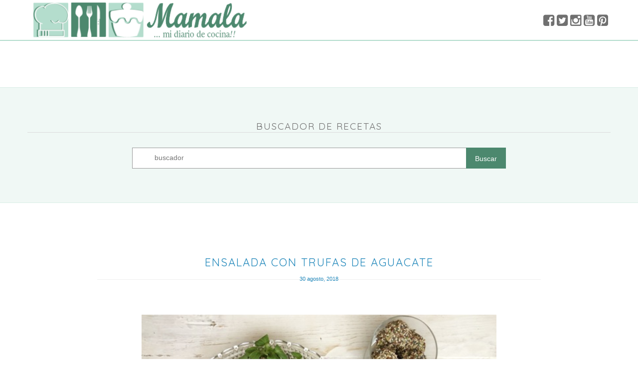

--- FILE ---
content_type: text/html; charset=UTF-8
request_url: http://www.mamala3.com/2018/08/ensalada-con-trufas-de-aguacate.html
body_size: 23264
content:
<!DOCTYPE html>
<html class='v2' dir='ltr' xmlns='http://www.w3.org/1999/xhtml' xmlns:b='http://www.google.com/2005/gml/b' xmlns:data='http://www.google.com/2005/gml/data' xmlns:expr='http://www.google.com/2005/gml/expr'>
<head>
<link href='https://www.blogger.com/static/v1/widgets/335934321-css_bundle_v2.css' rel='stylesheet' type='text/css'/>
<meta content='width=1100' name='viewport'/>
<meta content='text/html; charset=UTF-8' http-equiv='Content-Type'/>
<meta content='blogger' name='generator'/>
<link href='http://www.mamala3.com/favicon.ico' rel='icon' type='image/x-icon'/>
<link href='http://www.mamala3.com/2018/08/ensalada-con-trufas-de-aguacate.html' rel='canonical'/>
<link rel="alternate" type="application/atom+xml" title="María - Atom" href="http://www.mamala3.com/feeds/posts/default" />
<link rel="alternate" type="application/rss+xml" title="María - RSS" href="http://www.mamala3.com/feeds/posts/default?alt=rss" />
<link rel="service.post" type="application/atom+xml" title="María - Atom" href="https://www.blogger.com/feeds/5076541287439839505/posts/default" />

<link rel="alternate" type="application/atom+xml" title="María - Atom" href="http://www.mamala3.com/feeds/4854828649623987847/comments/default" />
<!--Can't find substitution for tag [blog.ieCssRetrofitLinks]-->
<link href='https://blogger.googleusercontent.com/img/b/R29vZ2xl/AVvXsEizLN98NJVqCWG3Cp3ckN4M2cNr1U-x1LdgjVIa-XNH7JCZhxiSs97E-1EdUxXXN4ejgq9bJNBoNXmdRwAHC25GQdn4PActiAd5EPDL0qPL3duBINT40ZGIiZpSgc4v8AxzguFBs_b-rKZk/s640/ensalada+con+bolas+de+aguacate1.jpg' rel='image_src'/>
<meta content='http://www.mamala3.com/2018/08/ensalada-con-trufas-de-aguacate.html' property='og:url'/>
<meta content='Ensalada con trufas de aguacate' property='og:title'/>
<meta content='' property='og:description'/>
<meta content='https://blogger.googleusercontent.com/img/b/R29vZ2xl/AVvXsEizLN98NJVqCWG3Cp3ckN4M2cNr1U-x1LdgjVIa-XNH7JCZhxiSs97E-1EdUxXXN4ejgq9bJNBoNXmdRwAHC25GQdn4PActiAd5EPDL0qPL3duBINT40ZGIiZpSgc4v8AxzguFBs_b-rKZk/w1200-h630-p-k-no-nu/ensalada+con+bolas+de+aguacate1.jpg' property='og:image'/>
<title>María: Ensalada con trufas de aguacate</title>
<style id='page-skin-1' type='text/css'><!--
/*
-----------------------------------------------
Blogger Template Style
Name:     Simple
Designer: Josh Peterson
URL:      www.noaesthetic.com
----------------------------------------------- */
@import url(https://fonts.googleapis.com/css?family=PT+Sans);
@import url(https://fonts.googleapis.com/css?family=Quicksand);
@import url(https://fonts.googleapis.com/css?family=Satisfy);
@import url("//maxcdn.bootstrapcdn.com/font-awesome/4.3.0/css/font-awesome.min.css");
/* Variable definitions
====================
<Variable name="keycolor" description="Main Color" type="color" default="#66bbdd"/>
<Group description="Page Text" selector="body">
<Variable name="body.font" description="Font" type="font"
default="normal normal 12px Arial, Tahoma, Helvetica, FreeSans, sans-serif"/>
<Variable name="body.text.color" description="Text Color" type="color" default="#222222"/>
</Group>
<Group description="Backgrounds" selector=".body-fauxcolumns-outer">
<Variable name="body.background.color" description="Outer Background" type="color" default="#66bbdd"/>
<Variable name="content.background.color" description="Main Background" type="color" default="#ffffff"/>
<Variable name="header.background.color" description="Header Background" type="color" default="transparent"/>
</Group>
<Group description="Links" selector=".main-outer">
<Variable name="link.color" description="Link Color" type="color" default="#2288bb"/>
<Variable name="link.visited.color" description="Visited Color" type="color" default="#888888"/>
<Variable name="link.hover.color" description="Hover Color" type="color" default="#33aaff"/>
</Group>
<Group description="Blog Title" selector=".header h1">
<Variable name="header.font" description="Font" type="font"
default="normal normal 60px Arial, Tahoma, Helvetica, FreeSans, sans-serif"/>
<Variable name="header.text.color" description="Title Color" type="color" default="#3399bb" />
</Group>
<Group description="Blog Description" selector=".header .description">
<Variable name="description.text.color" description="Description Color" type="color"
default="#777777" />
</Group>
<Group description="Tabs Text" selector=".tabs-inner .widget li a">
<Variable name="tabs.font" description="Font" type="font"
default="normal normal 14px Arial, Tahoma, Helvetica, FreeSans, sans-serif"/>
<Variable name="tabs.text.color" description="Text Color" type="color" default="#999999"/>
<Variable name="tabs.selected.text.color" description="Selected Color" type="color" default="#000000"/>
</Group>
<Group description="Tabs Background" selector=".tabs-outer .PageList">
<Variable name="tabs.background.color" description="Background Color" type="color" default="#f5f5f5"/>
<Variable name="tabs.selected.background.color" description="Selected Color" type="color" default="#eeeeee"/>
</Group>
<Group description="Post Title" selector="h3.post-title, .comments h4">
<Variable name="post.title.font" description="Font" type="font"
default="normal normal 22px Arial, Tahoma, Helvetica, FreeSans, sans-serif"/>
</Group>
<Group description="Date Header" selector=".date-header">
<Variable name="date.header.color" description="Text Color" type="color"
default="#666666"/>
<Variable name="date.header.background.color" description="Background Color" type="color"
default="transparent"/>
<Variable name="date.header.font" description="Text Font" type="font"
default="normal bold 11px Arial, Tahoma, Helvetica, FreeSans, sans-serif"/>
<Variable name="date.header.padding" description="Date Header Padding" type="string" default="inherit"/>
<Variable name="date.header.letterspacing" description="Date Header Letter Spacing" type="string" default="inherit"/>
<Variable name="date.header.margin" description="Date Header Margin" type="string" default="inherit"/>
</Group>
<Group description="Post Footer" selector=".post-footer">
<Variable name="post.footer.text.color" description="Text Color" type="color" default="#666666"/>
<Variable name="post.footer.background.color" description="Background Color" type="color"
default="#f9f9f9"/>
<Variable name="post.footer.border.color" description="Shadow Color" type="color" default="#eeeeee"/>
</Group>
<Group description="Gadgets" selector="h2">
<Variable name="widget.title.font" description="Title Font" type="font"
default="normal bold 11px Arial, Tahoma, Helvetica, FreeSans, sans-serif"/>
<Variable name="widget.title.text.color" description="Title Color" type="color" default="#000000"/>
<Variable name="widget.alternate.text.color" description="Alternate Color" type="color" default="#999999"/>
</Group>
<Group description="Images" selector=".main-inner">
<Variable name="image.background.color" description="Background Color" type="color" default="#ffffff"/>
<Variable name="image.border.color" description="Border Color" type="color" default="#eeeeee"/>
<Variable name="image.text.color" description="Caption Text Color" type="color" default="#666666"/>
</Group>
<Group description="Accents" selector=".content-inner">
<Variable name="body.rule.color" description="Separator Line Color" type="color" default="#eeeeee"/>
<Variable name="tabs.border.color" description="Tabs Border Color" type="color" default="transparent"/>
</Group>
<Variable name="body.background" description="Body Background" type="background"
color="#ffffff" default="$(color) none repeat scroll top left"/>
<Variable name="body.background.override" description="Body Background Override" type="string" default=""/>
<Variable name="body.background.gradient.cap" description="Body Gradient Cap" type="url"
default="url(//www.blogblog.com/1kt/simple/gradients_light.png)"/>
<Variable name="body.background.gradient.tile" description="Body Gradient Tile" type="url"
default="url(//www.blogblog.com/1kt/simple/body_gradient_tile_light.png)"/>
<Variable name="content.background.color.selector" description="Content Background Color Selector" type="string" default=".content-inner"/>
<Variable name="content.padding" description="Content Padding" type="length" default="10px" min="0" max="100px"/>
<Variable name="content.padding.horizontal" description="Content Horizontal Padding" type="length" default="10px" min="0" max="100px"/>
<Variable name="content.shadow.spread" description="Content Shadow Spread" type="length" default="40px" min="0" max="100px"/>
<Variable name="content.shadow.spread.webkit" description="Content Shadow Spread (WebKit)" type="length" default="5px" min="0" max="100px"/>
<Variable name="content.shadow.spread.ie" description="Content Shadow Spread (IE)" type="length" default="10px" min="0" max="100px"/>
<Variable name="main.border.width" description="Main Border Width" type="length" default="0" min="0" max="10px"/>
<Variable name="header.background.gradient" description="Header Gradient" type="url" default="none"/>
<Variable name="header.shadow.offset.left" description="Header Shadow Offset Left" type="length" default="-1px" min="-50px" max="50px"/>
<Variable name="header.shadow.offset.top" description="Header Shadow Offset Top" type="length" default="-1px" min="-50px" max="50px"/>
<Variable name="header.shadow.spread" description="Header Shadow Spread" type="length" default="1px" min="0" max="100px"/>
<Variable name="header.padding" description="Header Padding" type="length" default="30px" min="0" max="100px"/>
<Variable name="header.border.size" description="Header Border Size" type="length" default="1px" min="0" max="10px"/>
<Variable name="header.bottom.border.size" description="Header Bottom Border Size" type="length" default="1px" min="0" max="10px"/>
<Variable name="header.border.horizontalsize" description="Header Horizontal Border Size" type="length" default="0" min="0" max="10px"/>
<Variable name="description.text.size" description="Description Text Size" type="string" default="140%"/>
<Variable name="tabs.margin.top" description="Tabs Margin Top" type="length" default="0" min="0" max="100px"/>
<Variable name="tabs.margin.side" description="Tabs Side Margin" type="length" default="30px" min="0" max="100px"/>
<Variable name="tabs.background.gradient" description="Tabs Background Gradient" type="url"
default="url(//www.blogblog.com/1kt/simple/gradients_light.png)"/>
<Variable name="tabs.border.width" description="Tabs Border Width" type="length" default="1px" min="0" max="10px"/>
<Variable name="tabs.bevel.border.width" description="Tabs Bevel Border Width" type="length" default="1px" min="0" max="10px"/>
<Variable name="post.margin.bottom" description="Post Bottom Margin" type="length" default="25px" min="0" max="100px"/>
<Variable name="image.border.small.size" description="Image Border Small Size" type="length" default="2px" min="0" max="10px"/>
<Variable name="image.border.large.size" description="Image Border Large Size" type="length" default="5px" min="0" max="10px"/>
<Variable name="page.width.selector" description="Page Width Selector" type="string" default=".region-inner"/>
<Variable name="page.width" description="Page Width" type="string" default="auto"/>
<Variable name="main.section.margin" description="Main Section Margin" type="length" default="15px" min="0" max="100px"/>
<Variable name="main.padding" description="Main Padding" type="length" default="15px" min="0" max="100px"/>
<Variable name="main.padding.top" description="Main Padding Top" type="length" default="30px" min="0" max="100px"/>
<Variable name="main.padding.bottom" description="Main Padding Bottom" type="length" default="30px" min="0" max="100px"/>
<Variable name="paging.background"
color="#ffffff"
description="Background of blog paging area" type="background"
default="transparent none no-repeat scroll top center"/>
<Variable name="footer.bevel" description="Bevel border length of footer" type="length" default="0" min="0" max="10px"/>
<Variable name="mobile.background.overlay" description="Mobile Background Overlay" type="string"
default="transparent none repeat scroll top left"/>
<Variable name="mobile.background.size" description="Mobile Background Size" type="string" default="auto"/>
<Variable name="mobile.button.color" description="Mobile Button Color" type="color" default="#ffffff" />
<Variable name="startSide" description="Side where text starts in blog language" type="automatic" default="left"/>
<Variable name="endSide" description="Side where text ends in blog language" type="automatic" default="right"/>
*/
/* Content
----------------------------------------------- */
body {
font: normal normal 12px 'Trebuchet MS', Trebuchet, Verdana, sans-serif;
color: #666666;
background: #ffffff none repeat scroll top left;
padding: 0 0 0 0;
}
html body .region-inner {
min-width: 0;
max-width: 100%;
width: auto;
}
h2 {
font-size: 22px;
}
a:link {
text-decoration:none;
color: #2288bb;
}
a:visited {
text-decoration:none;
color: #888888;
}
a:hover {
text-decoration:underline;
color: #33aaff;
}
.body-fauxcolumn-outer .fauxcolumn-inner {
background: transparent none repeat scroll top left;
_background-image: none;
}
.body-fauxcolumn-outer .cap-top {
position: absolute;
z-index: 1;
height: 400px;
width: 100%;
}
.body-fauxcolumn-outer .cap-top .cap-left {
width: 100%;
background: transparent none repeat-x scroll top left;
_background-image: none;
}
.content-outer {
-moz-box-shadow: 0 0 0 rgba(0, 0, 0, .15);
-webkit-box-shadow: 0 0 0 rgba(0, 0, 0, .15);
-goog-ms-box-shadow: 0 0 0 #333333;
box-shadow: 0 0 0 rgba(0, 0, 0, .15);
margin-bottom: 1px;
}
.content-inner {
background-color: #ffffff;
width: 100%;
padding: 0;
margin: 0 auto;
}
body .navbar{
display: none;
}
.content-inner {
background-color: #ffffff;
}
html body .region-inner{
padding: 0;
}
/* Header
----------------------------------------------- */
header{
position: fixed;
z-index: 11;
width: 100%;
height: 80px;
transition: height 0.15s ease-out;
padding: 0 5px;
background-color: rgba(255, 255, 255, 0.8);
border-bottom: 2px solid #B4DDCD;
}
.header2{
height: 50px;
transition: height 0.25s ease-in;
background-color: rgba(255, 255, 255, 1);
}
.header-inner .widget{
margin-left: 0;
margin-right: 0;
}
.widget.Image{
display: none;
}
header .logoHeader a{
width: 50%;
float: left;
height: 80px;
display: inline-block;
background-image: url(https://blogger.googleusercontent.com/img/b/R29vZ2xl/AVvXsEhvZTFYF_IZNDOUObM6RaQE0fwLSIP2oxEYCUYIe5Ylf05Owmi6vvemmBXP3BUSE_RgGS8jW3DW-YJU4s6sSfV0X5WLnzZyElbqHQ7Bn5XMjEAWUgz2AC89DE5ABzTwadQtffEs0PdmwVpQ/s1600/loo-header.png);
background-size: contain;
background-repeat: no-repeat;
background-position: left center;
}
header.header2 .logoHeader a{
width: 20%;
float: left;
height: 50px;
display: inline-block;
background-image: url(https://blogger.googleusercontent.com/img/b/R29vZ2xl/AVvXsEi-JCgnVxcbdZ1BtD3WxTgKMHK1H6BWf6kbpTr-1pjkhhYiNBP5jlN6C4QabC9AVSR6m7gNjhCIHRGNB_BjBJegt-BJakOrRXkJOWDtqhGWC88RJLeyPUPu4LSuf-gV7LB6xQSzDuNdsNIU/s1600/logo-header1.png);
background-size: contain;
background-repeat: no-repeat;
background-position: left center;
margin-right: 5%;
}
header .menuNav{
width: 0;
display: inline-block;
visibility: hidden;
opacity: 0;
transition: visibility 0s, opacity 0.5s linear;
}
header.header2 .menuNav{
width: 60%;
visibility: visible;
opacity: 1;
}
header .menuNav ul{
list-style: none;
width: 100%;
display: inline-block;
padding: 0;
height: 45px;
}
header .menuNav ul > li{
float: left;
position: relative;
padding: 0;
margin-right: 5px;
height: 45px;
}
header .menuNav ul > li a{
display: inline-block;
color: #4c886e;
text-transform: uppercase;
font-size: 13px;
letter-spacing: 1px;
font-family: 'PT Sans', sans-serif;
padding: 15px 10px 10px;
height: 25px;
}
header .menuNav ul > li > a:hover{
text-decoration: none;
}
header .menuNav ul > li:hover > a{
color: #4c886e;
}
header .menuNav ul > li:hover::after {
background: #4c886e;
position: absolute;
top: 35px;
left: 0;
width: 100%;
height: 2px;
content: '';
}
header .menuNav ul li > ul{
display: none;
position: absolute;
z-index: 1;
height: auto;
}
header .menuNav ul li:hover > ul{
display: block;
position: absolute;
z-index: 1;
position: absolute;
width: 250px;
background: #fff;
text-align: left;
padding: 15px 10px;
left: 0;
top: 50px;
border: 1px solid rgba(0,0,0,.1);header .social
height: auto;
}
header .menuNav ul li:hover > ul li {
width: 104%;
height: auto;
}
header .menuNav ul li:hover > ul li > a{
padding: 10px 0;
border-bottom: 1px solid rgba(0,0,0,.1);
display: block;
transition: all .4s ease;
height: auto;
font-size: 12px;
}
header .menuNav ul li:hover > ul > li.ultima > a{
border-bottom: 0;
}
header .menuNav ul li:hover > ul > li > a:hover{
color: #ffffff;
background: #B4DDCD;
padding: 10px 10px;
height: auto;
transition: all .4s ease;
}
header .menuNav ul li:hover > ul > li:hover:after{
background: transparent;
}
header .menuNav ul li:hover > ul > li > ul{
left: 260px;
top: 0;
padding: 10px;
}
header .menuNav ul li:hover > ul > li > ul li{
width: 100%;
}
header .social{
float: right;
width: 50%;
border-top: 0 !important;
padding-top: 0 !important;
margin-top: 0 !important;
}
header.header2 .social{
float: right;
width: 13%;
border-top: 0 !important;
padding-top: 0 !important;
margin-top: 0 !important;
}
header .social ul{
list-style: none;
float: right;
margin-right: 5px;
margin-left: 0 !important;
}
header .social ul li{
float: left;
}
header .social ul li .fa{
font-size: 26px !important;
margin-right: 5px;
margin-top: 25px;
color: #707070;
}
header.header2 .social ul li .fa{
font-size: 20px !important;
margin-right: 5px;
margin-top: 10px;
color: #707070;
}
header .social ul li a:hover .fa{
color: #B4DDCD;
}
header .header-outer{
width: 1170px;
margin: 0 auto;
}
header img[alt=" Mamala"]{
height: 50px;
width: auto;
}
.header-outer {
background: transparent none repeat-x scroll 0 -400px;
_background-image: none;
}
.Header h1 {
font: normal normal 40px 'Trebuchet MS',Trebuchet,Verdana,sans-serif;
color: #000000;
text-shadow: 0 0 0 rgba(0, 0, 0, .2);
}
.Header h1 a {
color: #000000;
}
.Header .description {
font-size: 18px;
color: #000000;
}
.header-inner .Header .titlewrapper {
padding: 22px 0;
}
.header-inner .Header .descriptionwrapper {
padding: 0 0;
}
/* Tabs
----------------------------------------------- */
.tabs-inner .section:first-child {
margin: 0;
}
.tabs-inner .section:first-child ul {
margin-top: -1px;
border-top: 1px solid #dddddd;
border-left: 1px solid #dddddd;
border-right: 1px solid #dddddd;
}
.tabs-inner .widget ul {
background: transparent none repeat-x scroll 0 -800px;
_background-image: none;
border-bottom: 1px solid #dddddd;
margin-top: 0;
margin-left: -30px;
margin-right: -30px;
}
.tabs-inner .widget li a {
display: inline-block;
padding: .6em 1em;
font: normal normal 12px 'Trebuchet MS', Trebuchet, Verdana, sans-serif;
color: #000000;
border-left: 1px solid #ffffff;
border-right: 1px solid #dddddd;
}
.tabs-inner .widget li:first-child a {
border-left: none;
}
.tabs-inner .widget li.selected a, .tabs-inner .widget li a:hover {
color: #000000;
background-color: #eeeeee;
text-decoration: none;
}
/* Columns
----------------------------------------------- */
.main-outer {
border-top: 0 solid transparent;
}
.fauxcolumn-left-outer .fauxcolumn-inner {
border-right: 1px solid transparent;
}
.fauxcolumn-right-outer .fauxcolumn-inner {
border-left: 1px solid transparent;
}
/* Headings
----------------------------------------------- */
div.widget > h2,
div.widget h2.title {
margin: 0 0 1em 0;
font: normal bold 11px 'Trebuchet MS',Trebuchet,Verdana,sans-serif;
color: #000000;
}
/* Widgets
----------------------------------------------- */
.section{
margin: 0 !important;
}
.widget{
margin: 0;
}
.widget .zippy {
color: #999999;
text-shadow: 2px 2px 1px rgba(0, 0, 0, .1);
}
.widget .popular-posts ul {
list-style: none;
}
.widget .bienvenida{
padding: 3em 0 2.8em;
border-bottom: 1px solid #B4DDCD;
width: 1170px;
margin: 0 auto 2em;
text-align: center;
margin-bottom: 100px;
}
.widget .bienvenida p{
margin: 0px;
color: #4c886e;
font-size: 30px;
letter-spacing: 3px;
font-family: 'Quicksand', sans-serif;
}
/* Posts
----------------------------------------------- */
h2.date-header {
font: normal bold 11px Arial, Tahoma, Helvetica, FreeSans, sans-serif;
}
.date-header span {
color: #ffffff;
}
.main-inner .column-center-inner{
padding: 0;
}
.main-inner .column-center-inner .section {
margin: 0 auto !important;
}
.main-inner .column-center-inner .section .widget.Blog{
margin: 0 auto 70px;
width: 1170px;
}
.main-inner .column-center-inner .section .widget.Blog h2{
position: relative;
font-weight: 400;
font-size: 12px;
text-transform: uppercase;
color: #707070;
line-height: 14px;
margin-top: 0;
text-align: left;
margin-bottom: 10px;
padding-bottom: 5px;
border-bottom: 1px solid #eee;
margin: 0 5px 10px;
}
.main-inner .column-center-inner .section .widget.Blog h2 span{
padding-bottom: 0px;
padding-left: 5px;
font-family: 'Quicksand', sans-serif;
letter-spacing: 2px;
font-size: 19px;
}
.main-inner .column-center-inner .section .widget.Blog h2 span.clic{
font-size: 11px;
font-weight: bold;
}
.main-inner .column-center-inner .section .widget.Blog h2 span.clic i{
font-size: 12px;
}
.widget.CustomSearch{
float: right;
width: 280px;
margin-right: 370px;
position: relative;
top: -8px;
z-index: 2;
}
.widget.CustomSearch .title{
display: none
}
table.gsc-search-box td{
width: auto;
}
table.gsc-search-box td.gsc-input {
padding-right: 2px;
}
.widget.CustomSearch input{
padding: 5px 6px;
border: 1px solid #eee;
width: 85%;
border-bottom: 1px solid #B4DDCD;
float: right;
color: #4c886e;
}
input.gsc-search-button{
float: left;
cursor: pointer;
}
input.gsc-search-button:hover {
background-color: #B4DDCD;
color: #4c886e;
}
input.gsc-search-button:focus
.widget.CustomSearch input:focus{
outline-color: transparent !important;
}
#uds-searchControl .gsc-tabsArea,
gsc-above-wrapper-area,
#uds-searchClearResults,
#uds-searchControl .gsc-tabHeader.gsc-tabhActive{
display: none;
}
.gsc-webResult .gsc-result{
margin: 0 0 10px;
}
#uds-searchControl .gsc-results {
width: 80%;
margin: 0px auto 45px;
border: 1px solid #eee;
width: 85%;
border-bottom: 1px solid #B4DDCD;
padding: 0 10px;
}
.gsc-webResult .gsc-result {
border-bottom: 0;
}
.gsc-above-wrapper-area {
border-bottom: 0;
padding: 0;
}
#uds-searchControl .gs-result .gs-snippet {
line-height: 12px;
color: #707070;
font-style: normal !important;
}
.blog-posts .date-outer{
float:left;
display: inline-block;
position; relative;
}
.blog-posts .date-outer:first-child,
.blog-posts .date-outer:nth-child(2){
width:50%;
height: 510px;
}
.blog-posts .date-outer:nth-child(3){
width:50%;
height: 420px;
}
.blog-posts .date-outer:nth-child(4){
width: 25%;
height: 420px;
}
.blog-posts .date-outer:nth-child(5),
.blog-posts .date-outer:nth-child(6),
.blog-posts .date-outer:nth-child(7),
.blog-posts .date-outer:nth-child(8){
width: 25%;
height: 210px;
}
.blog-posts .date-outer:nth-child(9){
width: 50%;
height: 210px;
}
.blog-posts .date-outer .date-posts{
border: 5px solid white;
height: 100%;
}
.blog-posts .date-outer .date-posts .post-outer{
height: 100%;
}
.blog-posts .date-outer .date-posts .post-outer .date-header{
position: absolute;
}
.blog-posts .date-outer .date-posts .post-outer .post{
margin: 0;
height: 100%;
}
.blog-posts .date-outer .date-posts .post-header{
display: none;
}
.blog-posts .date-outer .date-posts .post-outer .post-body{
position: absolute;
}
.post-body .newphoto{
display: block;
width: 100%;
background-repeat: no-repeat;
background-size: cover;
background-position: center center;
}
.post-body .newphoto:before{
content: "";
height: 100%;
width: 100%;
display: inline-block;
background: rgba(102,205,170, 0.4) !important;
position: relative;
transition: all 0.3s;
visibility: hidden;
opacity: 0;
transition: visibility 0s, opacity 0.3s linear;
}
.post-body .newphoto .stButton {
position: relative;
z-index: 1;
text-decoration: none;
color: #000;
display: inline-block;
cursor: pointer;
margin-right: 3px;
margin-left: 3px;
margin-top: 17px;
float: right;
}
.post-body .newphoto .st_googleplus span{
margin-right: 20px;
}
.post-body .newphoto .post-title,
.post-body .newphoto .date-header,
.post-body .newphoto .leermas,
.post-body .newphoto .stButton{
visibility: hidden;
opacity: 0;
transition: visibility 0s, opacity 0.3s linear;
}
.post-body .newphoto:hover:before{
visibility: visible;
opacity: 1;
position: absolute;
}
.post-body .newphoto:hover .stButton{
visibility: visible;
opacity: 1;
}
.post-body .newphoto:hover .post-title,
.post-body .newphoto:hover .date-header,
.post-body .newphoto:hover .leermas{
visibility: visible;
opacity: 1;
display: inline-block;
font-size: 20px;
position: absolute;
left: 20px;
bottom: 40px;
z-index: 9;
color: white;
text-transform: uppercase;
font-family: 'PT Sans', sans-serif;
line-height: 110%;
text-shadow: 1px 1px 0px #777;
}
.paginaSimple .post-body .newphoto:before,
.individual .post-body .newphoto:before {
content: "";
height: 0;
width: 0;
display: none;
}
.post-body .newphoto:hover .date-header{
top: 20px;
font-size: 14px;
text-transform: lowercase;
}
.post-body .newphoto:hover .leermas{
font-size: 12px;
bottom: 20px;
}
.post-body .newphoto:hover .leermas:hover{
text-decoration: underline;
}
.blog-posts .date-outer:first-child .post-body .newphoto,
.blog-posts .date-outer:nth-child(2) .post-body .newphoto{
height: 500px;
}
.blog-posts .date-outer:nth-child(3) .post-body .newphoto,
.blog-posts .date-outer:nth-child(4) .post-body .newphoto {
height: 410px;
}
.blog-posts .date-outer:nth-child(5) .post-body .newphoto,
.blog-posts .date-outer:nth-child(6) .post-body .newphoto,
.blog-posts .date-outer:nth-child(7) .post-body .newphoto,
.blog-posts .date-outer:nth-child(8) .post-body .newphoto,
.blog-posts .date-outer:nth-child(9) .post-body .newphoto{
height: 200px;
}
.post {
margin: 0 0 45px 0;
}
h3.post-title, .comments h4 {
font: normal normal 22px 'Trebuchet MS',Trebuchet,Verdana,sans-serif;
margin: .75em 0 0;
}
.blog-feeds{
display: none;
}
.post-body {
font-size: 110%;
line-height: 1.4;
position: relative;
font-size: 0;
}
.post-body > *{
display: none
}
.post-body img, .post-body .tr-caption-container, .Profile img, .Image img,
.BlogList .item-thumbnail img {
padding: 2px;
background: #ffffff;
border: 1px solid #eeeeee;
-moz-box-shadow: 1px 1px 5px rgba(0, 0, 0, .1);
-webkit-box-shadow: 1px 1px 5px rgba(0, 0, 0, .1);
box-shadow: 1px 1px 5px rgba(0, 0, 0, .1);
}
.post-body img, .post-body .tr-caption-container {
padding: 5px;
}
.post-body .tr-caption-container {
color: #666666;
}
.post-body .tr-caption-container img {
padding: 0;
background: transparent;
border: none;
-moz-box-shadow: 0 0 0 rgba(0, 0, 0, .1);
-webkit-box-shadow: 0 0 0 rgba(0, 0, 0, .1);
box-shadow: 0 0 0 rgba(0, 0, 0, .1);
}
.post-header {
margin: 0 0 1.5em;
line-height: 1.6;
font-size: 1170px;
}
.post-footer {
display: none;
}
.foot.section{
margin: 0 !important;
}
.foot.section .widget.Image{
display: none;
}
footer table{
width: 1170px !important;
margin: 0 auto 70px;
}
footer table .widget{
background: #fff;
box-shadow: 0 0 0 1px rgba(0, 0, 0, 0.01), 0 3px 5px rgba(0, 0, 0, 0.03);
border-bottom: 1px solid rgba(0, 0, 0, 0.1);
margin-bottom: 30px;
padding: 25px;
border: 1px solid #eee;
width: 80%;
max-height: 370px;
height: auto;
}
footer table .widget h2{
position: relative;
font-weight: 400;
font-size: 14px;
text-transform: uppercase;
color: #707070;
line-height: 14px;
margin-top: 0;
text-align: left;
margin-bottom: 30px;
padding-bottom: 12px;
border-bottom: 2px solid #eee;
}
footer table .widget h2 span{
border-bottom: 2px solid #B4DDCD;
padding-bottom: 11px;
padding-right: 10px;
padding-left: 5px;
font-family: 'Quicksand', sans-serif;
/* font-weight: 600; */
letter-spacing: 2px;
}
footer table .widget.Label{
overflow: auto;
}
footer table .widget.Label .cloud-label-widget-content .label-size {
border: 1px solid #b4ddcd;
text-transform: uppercase;
display: inline-block;
margin-right: 3px;
margin-bottom: 6px;
float: left;
max-width: 45%;
}
footer table .widget.Label .cloud-label-widget-content .label-size a{
color: mediumseagreen;
font-size: 12px;
font-family: 'Quicksand', sans-serif;
padding: 5px;
display: block;
overflow: hidden;
white-space: nowrap;
text-overflow: ellipsis;
}
footer table .widget.Label .cloud-label-widget-content .label-size a:hover{
text-decoration: none;
color: white;
background-color: #b4ddcd;
}
footer table .widget .popular-posts img{
padding: 0;
border-radius: 50%;
border: 3px solid #fff;
}
footer table .widget .popular-posts .item-content:hover img{
border: 3px solid #B4DDCD;
}
footer table .widget .popular-posts ul {
padding: 0;
}
footer table .widget .popular-posts ul li .item-title {
padding-bottom: .2em;
}
footer table .widget .popular-posts ul li .item-title a{
text-decoration: none;
transition: all 0.3s ease;
letter-spacing: 0.02em;
font-family: 'Quicksand', sans-serif;
font-family: 'PT Sans', sans-serif;
text-transform: uppercase;
font-weight: 600;
color: darkseagreen;
font-size: 11px;
}
footer table .widget .popular-posts ul li .item-title a:hover,
footer table .widget .popular-posts .item-content:hover .item-title a{
text-decoration: underline;
}
footer table .widget .popular-posts ul li .item-snippet a{
color: #707070;
margin-top: 5px;
font-size: 12px;
font-family: 'PT Sans', sans-serif;
}
footer table .widget .popular-posts ul li .item-snippet a:hover{
text-decoration: none;
}
#footer-3 .widget{
background-color: #b4ddcd;
}
.individual #footer-3 .widget iframe,
.paginaSimple #footer-3 .widget iframe{
border-top: 10px solid #B4DDCD !important;
}
.footerFinal{
padding: 10px 0;
color: #ffffff;
font-size: 12px;
text-transform: uppercase;
width: 1170px;
margin: 0 auto;
}
.foot.section .widget-content .menuFooter{
float: left;
}
.foot.section .widget-content .menuFooter ul{
padding: 0;
display: inline-block;
}
.foot.section .widget-content .menuFooter ul li{
float: left;
list-style: none;
margin-right: 30px;
}
.foot.section .widget-content .menuFooter ul li a{
color: #fff;
}
.foot.section .widget-content .copy{
float: right;
}
.foot.section .widget-content .copy a{
margin-left: 5px;
}
.foot.section .widget-content .copy a:hover{
color: grey;
}
.foot.section .fb_iframe_widget,
.foot.section .fb_iframe_widget *{
width: 100% !important;
}
#comments .comment-author {
padding-top: 1.5em;
border-top: 1px solid transparent;
background-position: 0 1.5em;
}
#comments .comment-author:first-child {
padding-top: 0;
border-top: none;
}
.avatar-image-container {
margin: .2em 0 0;
}
#comments .avatar-image-container img {
border: 1px solid #eeeeee;
}
.videosYoutube{
background-color: rgba(180,221,205, 0.2);
padding: 70px 0;
margin-bottom: 100px;
border-bottom: 1px solid rgba(180,221,205, 0.4);
border-top: 1px solid rgba(180,221,205, 0.4);
}
.videosYoutube h2{
width: 1170px;
margin: 0 auto 15px;
position: relative;
font-weight: 400;
text-transform: uppercase;
color: #707070;
line-height: 14px;
text-align: left;
padding-bottom: 5px;
border-bottom: 1px solid gainsboro;
font-size: 19px;
font-family: 'Quicksand', sans-serif;
letter-spacing: 2px;
font-size: 19px;
}
.videosYoutube ul{
padding: 0;
width: 1170px;
margin: 0 auto;
list-style: none;
display: table;
}
.videosYoutube ul li{
float: left;
width: 24%;
padding: 0;
margin: 0 5px;
}
.videosYoutube ul li iframe{
width: 100%;
height: 200px;
}
.bannersPublicitarios{
padding-bottom: 70px;
background-color: white;
border-bottom: 10px solid #b4ddcd;
}
.bannersPublicitarios h2{
position: relative;
font-weight: 400;
font-size: 14px;
text-transform: uppercase;
color: #707070;
line-height: 14px;
margin-top: 0;
text-align: left;
margin-bottom: 30px;
padding-bottom: 12px;
border-bottom: 1px solid #eee;
width: 1170px;
margin: 0 auto 20px;
}
.bannersPublicitarios h2 span{
border-bottom: 2px solid #B4DDCD;
padding-bottom: 11px;
padding-right: 10px;
padding-left: 5px;
font-family: 'Quicksand', sans-serif;
letter-spacing: 2px;
}
.bannersPublicitarios ul{
padding: 0;
width: 1170px;
margin: 0 auto;
list-style: none;
display: table;
}
.bannersPublicitarios ul li{
float: left;
display: inline-block;
padding: 0;
margin: 0 20px;
}
.bannersPublicitarios ul li a{
width: 100%;
height: 100%;
display: block;
background-size: contain;
background-repeat: no-repeat;
}
.individual .column-center-outer,
.paginaSimple .column-center-outer{
margin-top: 175px;
}
.individual .content-inner,
.paginaSimple .content-inner{
text-align: center;
}
.individual .blog-posts .date-outer .date-posts .post-outer .post-body,
.paginaSimple .blog-posts .date-outer .date-posts .post-outer .post-body {
position: relative;
}
.individual .post-body > *,
.paginaSimple .post-body > *{
display: block;
font-size: 15px !important;
line-height: 1.5em !important;
text-align: justify;
}
.paginaSimple .post-body > span,
.paginaSimple .post-body > u,
.paginaSimple .post-body > b{
pointer-events: none;  display: initial;
text-align: left !important;
}
.individual .post-body > a,
.paginaSimple .post-body > a{
margin-left: 0 !important;
margin-right: 0 !important;
display: inline-block !important;
width: 100% !important;
text-align: center !important;
}
.paginaSimple .post-body a{
margin-right: 10px !important;
margin-bottom: 0;
color: mediumseagreen;
font-family: 'Quicksand', sans-serif;
}
.paginaSimple .post-body a:hover{
text-decoration: none;
font-weight: bold;
}
.paginaSimple .post-body a:before{
content: "-";
margin-right: 10px;
font-weight: bold;
}
.paginaSimple .post-body .newphoto:before{
display: none !important;
}
.paginaSimple .post-body a.newphoto{
margin-right: 0px !important;
margin-bottom: 40px !important;
}
.individual .blog-posts,
.paginaSimple .blog-posts{
text-align: center;
}
.individual .blog-posts .date-outer,
.paginaSimple .blog-posts .date-outer{
width: 900px;
margin: 0 auto;
float: none;
height: 100%;
display: inline-block;
}
.paginaSimple .text{
display: block;
}
.paginaSimple .formContacto,
.paginaSimple .optionContact{
float: left;
width: 48%;
margin: 50px 1% 0;
text-align: center;
}
a#foxyform_embed_link_268408{
display: none !important;
}
.paginaSimple .mail .fa,
.paginaSimple .phone .fa{
font-size: 22px;
position: relative;
top: 2px;
margin-right: 5px;
}
.paginaSimple .phone{
margin-top: 10px;
margin-right: 32px;
}
.paginaSimple .phone .fa{
margin-right: 13px;
}
.paginaSimple .social{
border-top: 1px solid #707070;
padding-top: 25px;
margin-top: 30px;
}
.paginaSimple .social ul{
list-style: none;
padding-left: 0;
display: inline-block;
margin-left: 45px;
}
.paginaSimple .social ul li{
float: left;
}
.paginaSimple .social a:before {
content: "";
margin-right: 0;
}
.paginaSimple .social ul li .fa{
font-size: 50px;
color: #707070;
}
.paginaSimple .social ul li a:hover .fa {
color: #B4DDCD;
}
.individual .post-body img,
.individual .post-body .tr-caption-container,
.paginaSimple .post-body img,
.paginaSimple .post-body .tr-caption-container{
padding: 0;
width: 80%;
height: auto;
border: 0;
box-shadow: none;
}
.individual #slider,
.individual .widget .bienvenida,
.individual .widget.CustomSearch,
.individual .videosYoutube,
.individual .bannersPublicitarios,
.individual .st_googleplus,
.individual .st_pinterest,
.individual .st_twitter,
.individual .st_facebook,
.individual .main-inner .column-center-inner .section .widget.Blog h2,
.individual .post-body .newphoto .leermas,
.individual .blog-pager{
display: none;
}
.paginaSimple #slider,
.paginaSimple .widget .bienvenida,
.paginaSimple .widget.CustomSearch,
.paginaSimple .videosYoutube,
.paginaSimple .bannersPublicitarios,
.paginaSimple .st_googleplus,
.paginaSimple .st_pinterest,
.paginaSimple .st_twitter,
.paginaSimple .st_facebook,
.paginaSimple .main-inner .column-center-inner .section .widget.Blog h2,
.paginaSimple .post-body .newphoto .leermas,
.paginaSimple .blog-pager{
display: none;
}
.individual .blog-posts .date-outer .post-body .newphoto,
.paginaSimple .blog-posts .date-outer .post-body .newphoto{
pointer-events: none !important;
height: auto;
background-image: none !important;
margin-bottom: 70px;
}
.individual .blog-posts .date-outer .date-posts .post-outer .date-header,
.paginaSimple .blog-posts .date-outer .date-posts .post-outer .date-header {
position: absolute;
width: 100%;
top: 36px;
z-index: 1;
font-size: 11px;
}
.individual .post-body .newphoto .post-title,
.paginaSimple .post-body .newphoto .post-title{
font-size: 22px;
width: 100%;
border-bottom: 1px solid #eee;
line-height: 130%;
padding-bottom: 20px;
/* font-weight: bold; */
font-family: 'Quicksand', sans-serif;
text-transform: uppercase;
/* font-weight: 600; */
letter-spacing: 2px;
}
.individual .post-body .newphoto .post-title,
.individual .post-body .newphoto .date-header,
.individual .post-body .newphoto .stButton,
.paginaSimple .post-body .newphoto .post-title,
.paginaSimple .post-body .newphoto .date-header,
.paginaSimple .post-body .newphoto .stButton{
position: relative;
display: inline-block;
visibility: visible;
opacity: 1;
}
.individual .post-footer{
display: block;
margin-top: 70px;
}
.individual .post-footer left{
float: left;
}
.individual .post-footer right{
float: right;
}
.individual .post-footer .addthis_toolbox a:hover{
opacity: 0.6;
}
.individual .post-footer .imgAutor{
width: 50px;
height: 50px;
background-image: url(https://blogger.googleusercontent.com/img/b/R29vZ2xl/AVvXsEibtLXiGuCbevZDBd3ffUjr0as44LTUi82UJ8fCw0sKD77PzynPQgpPCAXnKJ7D7w2buwnrkRsgC_kI3tG9-usFN2wxGXvlJERN5uU-lvHqwv1JvpmXGjhh1lRf3wSKQjRQzM7mtGJ3Prr8/s1600/Imagen2.jpg);
display: inline-block;
float: left;
margin-top: 0;
border: 1px solid #808080;
margin-right: 10px;
}
.individual .post-footer span{
font-size: 25px;
margin-top: 11px;
font-weight: 100;
display: inline-block;
font-family: 'Satisfy', cursive;
}
.individual .post-footer .imgAutor{
width: 50px;
height: 50px;
background-color: grey;
display: inline-block;
float: left;
margin-top: 0;
margin-right: 10px;
}
footer .widget.FollowByEmail{
height: 70px;
padding: 40px 0 55px;
margin: 70px 0;
background-color: rgba(180,221,205, 0.2);
border-bottom: 1px solid rgba(180,221,205, 0.4);
border-top: 1px solid rgba(180,221,205, 0.4);
}
footer .widget.FollowByEmail > h2,
footer .widget.FollowByEmail h2.title {
margin: 0 0 1em 0;
font: normal bold 11px 'Trebuchet MS',Trebuchet,Verdana,sans-serif;
color: #000000;
width: 1170px;
margin: 0 auto 15px;
position: relative;
font-weight: 400;
text-transform: uppercase;
color: #707070;
line-height: 14px;
text-align: left;
padding-bottom: 5px;
border-bottom: 1px solid gainsboro;
font-size: 19px;
font-family: 'Quicksand', sans-serif;
letter-spacing: 2px;
font-size: 19px;
}
footer .widget.FollowByEmail form table td:first-child{
width: 80%;
}
.FollowByEmail .follow-by-email-inner .follow-by-email-address {
width: 100%;
height: 22px;
font-size: 13px;
border: 1px inset;
padding: 10px 0;
text-align: center;
}
.FollowByEmail .follow-by-email-inner .follow-by-email-address:focus {
outline-color: transparent;
}
footer .widget.FollowByEmail form table td:last-child{
width: 20%;
}
.FollowByEmail .follow-by-email-inner .follow-by-email-submit {
width: 100%;
margin-left: 5px;
border: 0;
border-radius: 2px;
-moz-border-radius: 2px;
background: #000;
background: #4C886E;
color: #fff;
cursor: pointer;
font-size: 13px;
line-height: 3px;
z-index: 0;
padding: 22px 0;
}
.FollowByEmail .follow-by-email-inner .follow-by-email-submit:hover {
opacity: 0.6;
}
/* Comments
----------------------------------------------- */
.comments .comments-content .icon.blog-author {
background-repeat: no-repeat;
background-image: url([data-uri]);
}
.comments .comments-content .loadmore a {
border-top: 1px solid #999999;
border-bottom: 1px solid #999999;
}
.comments .comment-thread.inline-thread {
background-color: #eeeeee;
}
.comments .continue {
border-top: 2px solid #999999;
}
/* Accents
---------------------------------------------- */
.section-columns td.columns-cell {
border-left: 1px solid transparent;
}
.blog-pager {
background: transparent url(//www.blogblog.com/1kt/simple/paging_dot.png) repeat-x scroll top center;
display: inline-block;
width: 100%;
margin-top: 50px !important;
}
.blog-pager-older-link, .home-link,
.blog-pager-newer-link {
background-color: #ffffff;
padding: 5px;
}
.blog-pager a{
font-family: 'PT Sans', sans-serif;
text-transform: uppercase;
font-weight: 600;
color: darkseagreen;
font-size: 11px;
}

--></style>
<style id='template-skin-1' type='text/css'><!--
body,
.content-outer,
.content-fauxcolumn-outer,
.region-inner  {
width: 100%;
}
.main-inner .columns {
padding-left: 0px;
padding-right: 0px;
}
.main-inner .fauxcolumn-center-outer {
left: 0px;
right: 0px;
/* IE6 does not respect left and right together */
_width: expression(this.parentNode.offsetWidth -
parseInt("0px") -
parseInt("0px") + 'px');
}
.main-inner .fauxcolumn-left-outer {
width: 0px;
}
.main-inner .fauxcolumn-right-outer {
width: 0px;
}
.main-inner .column-left-outer {
width: 0px;
right: 100%;
margin-left: -0px;
}
.main-inner .column-right-outer {
width: 0px;
margin-right: -0px;
}
#layout {
min-width: 0;
}
#layout .content-outer {
min-width: 0;
width: 800px;
}
#layout .region-inner {
min-width: 0;
width: auto;
}
body#layout div.add_widget {
padding: 8px;
}
body#layout div.add_widget a {
margin-left: 32px;
}
--></style>
<script src='https://ajax.googleapis.com/ajax/libs/jquery/1.9.1/jquery.min.js' type='text/javascript'></script>
<script src='http://w.sharethis.com/button/buttons.js' type='text/javascript'></script>
<script type='text/javascript'>stLight.options({publisher: "2d4b4c85-8ea9-4a14-b645-861e06b2b8a1", doNotHash: false, doNotCopy: false, hashAddressBar: true});</script>
<!-- SLIDER ENTRADAS RECIENTES -->
<!-- Estilo slider -->
<style type='text/css'>
#slider { 
  position: relative;
  overflow: hidden;
  width: 100%;
  height: 500px;
}
#slider div {
  position:absolute;
  top:0;
  left:0;
  width: 100%;
  height: 100%;
}
#slider img {
  width:100%;
  min-height:200px;
  margin:0;
  padding:0; 
  border:0;
}
#slider a.image {
  width: 100%;
  height: 100%;
  display: block;
}
#slider a.image span{
  width: 100%;
  height: 100%;
  display: inline-block;
  background-repeat: no-repeat;
  background-size: cover;
  background-position: center;
}
#slider p {
  display: none;
}
</style>
<style type='text/css'>
.mobile .navbar{
  display: none;
}
html .mobile .Header h1 {
font-size: 240%;
    margin-bottom: 0;
    background-image: url(https://blogger.googleusercontent.com/img/b/R29vZ2xl/AVvXsEhvZTFYF_IZNDOUObM6RaQE0fwLSIP2oxEYCUYIe5Ylf05Owmi6vvemmBXP3BUSE_RgGS8jW3DW-YJU4s6sSfV0X5WLnzZyElbqHQ7Bn5XMjEAWUgz2AC89DE5ABzTwadQtffEs0PdmwVpQ/s1600/loo-header.png);
    background-repeat: no-repeat;
    background-size: contain;
    color: transparent;
    text-shadow: none;
    height: 70px;
    border-bottom: 1px solid #4c886e;
}
.mobile .date-header span {
    background-color: #4c886e;
    letter-spacing: 1px;
}
.mobile-index-title,
html .mobile-index-arrow{
  color: #4c886e;
}
.mobile-index-thumbnail {
    margin: 0 .5em 0 0;
}
.mobile-link-button {
    background-color: #4c886e;
}
.fa-print{
  font-size: 25px;
    color: #808080;
    margin-left: 5px;
    position: relative;
    top: -5px;
}
/* Responsive
----------------------------------------------- */
   @media (min-width: 768px){
    header .header-outer,
    .widget .bienvenida,
    .main-inner .column-center-inner .section .widget.Blog,
    .post-header,
    footer table,
    .footerFinal,
    .videosYoutube h2,
    .videosYoutube ul,
    .bannersPublicitarios h2,
    .bannersPublicitarios ul,
    footer .widget.FollowByEmail > h2, 
footer .widget.FollowByEmail h2.title {
      width: 750px !important;
    }
  }
  @media (min-width: 992px){
    header .header-outer,
    .widget .bienvenida,
    .main-inner .column-center-inner .section .widget.Blog,
    .post-header,
    footer table,
    .footerFinal,
    .videosYoutube h2,
    .videosYoutube ul,
    .bannersPublicitarios h2,
    .bannersPublicitarios ul,
    footer .widget.FollowByEmail > h2, 
footer .widget.FollowByEmail h2.title {
      width: 970px !important;
    }
  }
  @media (min-width: 1200px){
   header .header-outer,
      .widget .bienvenida,
      .main-inner .column-center-inner .section .widget.Blog,
      .post-header,
      footer table,
      .footerFinal,
      .videosYoutube h2,
      .videosYoutube ul,
      .bannersPublicitarios h2,
      .bannersPublicitarios ul,
      footer .widget.FollowByEmail > h2, 
footer .widget.FollowByEmail h2.title{
        width: 1170px !important;
      }
  }
  @media (max-width: 1200px){
      header .menuNav ul > li a {
        font-size: 11px;
    }
    header.header2 .social ul li .fa {
        font-size: 18px;
    }
  }
  @media (max-width: 991px){
    .main-inner .column-center-inner .section {
      padding: 10px;
    }
    header .menuNav ul > li a {
      padding: 20px 5px 10px;
  }
  header.header2 .social {
      display: none;
  }
  header.header2 .menuNav {
    width: 75%;
}
  }
  @media (max-width: 768px){
    header .social ul {
        margin-right: 10px;
    }
    #slider {
        height: 350px;
    }
    .widget .bienvenida{
      margin-bottom: 70px;
    }
    .widget .bienvenida p {
      font-size: 20px;
      padding: 0 10px;
    }
    .blog-posts .date-outer:first-child, .blog-posts .date-outer:nth-child(2),
    .blog-posts .date-outer:nth-child(3) .post-body .newphoto, .blog-posts .date-outer:nth-child(4) .post-body .newphoto {
        height: 310px;
    }
    .blog-posts .date-outer:first-child .post-body .newphoto, .blog-posts .date-outer:nth-child(2) .post-body .newphoto {
      height: 300px;
    }    
    .blog-posts .date-outer:nth-child(3),
    .blog-posts .date-outer:nth-child(4) {
            height: 320px;
        }
        .blog-posts .date-outer:nth-child(5), .blog-posts .date-outer:nth-child(6), .blog-posts .date-outer:nth-child(7), .blog-posts .date-outer:nth-child(8),
        .blog-posts .date-outer:nth-child(9) {
            height: 160px;
        }
        .blog-posts .date-outer:nth-child(5) .post-body .newphoto, .blog-posts .date-outer:nth-child(6) .post-body .newphoto, .blog-posts .date-outer:nth-child(7) .post-body .newphoto, .blog-posts .date-outer:nth-child(8) .post-body .newphoto, .blog-posts .date-outer:nth-child(9) .post-body .newphoto,{
          height: 150px;
        }
        header .logoHeader a {
          width: 20%;
          float: left;
          height: 50px;
          display: inline-block;
          background-image: url(https://blogger.googleusercontent.com/img/b/R29vZ2xl/AVvXsEi-JCgnVxcbdZ1BtD3WxTgKMHK1H6BWf6kbpTr-1pjkhhYiNBP5jlN6C4QabC9AVSR6m7gNjhCIHRGNB_BjBJegt-BJakOrRXkJOWDtqhGWC88RJLeyPUPu4LSuf-gV7LB6xQSzDuNdsNIU/s1600/logo-header1.png);
          background-size: contain;
          background-repeat: no-repeat;
          background-position: left center;
          margin-right: 5%;
      }
    }
  @media (max-width: 480px){
    #slider {
      height: 350px;
    }
    .widget .bienvenida {
      padding: 2em 0 2.8em;
    }
    .widget .bienvenida p {
      font-size: 18px;
      letter-spacing: 1px;
      line-height: 130%;
    }
  }



</style>
<!-- Slider -->
<script type='text/javascript'>
//<![CDATA[
  $(function(){
    $('#slider div:gt(0)').hide();
    setInterval(function(){
      $('#slider div:first-child').fadeOut(2000)
      .next('div').fadeIn(2000)
      .end().appendTo('#slider');},5000);}
  );

//]]>
</script>
<!-- Obtener elementos entradas recientes-->
<script type='text/javascript'>
//<![CDATA[
var numposts_gal = 6;
var salida_gal = '';
function galeriaposts(json) {
  var numPosts = json.feed.openSearch$totalResults.$t;
  var indexPosts = new Array();
  for (var i = 0; i < numPosts; ++i) {indexPosts[i] = i;}
  if (numposts_gal > numPosts) {numposts_gal = numPosts;}
  for (i = 0; i < numposts_gal; ++i) {
    var entrada = json.feed.entry[indexPosts[i]];
    var titulo = entrada.title.$t;
    for (var k = 0; k < entrada.link.length; k++) {
      if ( entrada.link[k].rel == 'alternate') {enlace = entrada.link[k].href;break;}
    }
    if ("content" in entrada) {var contenido = entrada.content.$t;}
    x = contenido;
    a = x.indexOf("<img");
    b = x.indexOf("src=\"", a);
    c = x.indexOf("\"", b + 5);
    d = x.substr(b + 5, c - b - 5);
    if ((a != -1) && (b != -1) && (c != -1) && (d != "")) {var imagen = d;}
    else {var imagen = 'https://blogger.googleusercontent.com/img/b/R29vZ2xl/AVvXsEgadAp_-aUfLmzbW6G9bCyMUY6lgNeyGAbIEPdNTuiFE1w6bWwfEpw1Ntk46p3numUT2ckWwh9qv5taNUYlpqR38vDis8wHdo9ZOyg_HbGAHaIg8D297X_I132FXu23VRhMFFd8k8i5jMc/s0/sin-imagen.png';}
    salida_gal += '<div><a class="image" href="' + enlace + '"><span style="background-image:url(' + imagen + ';)"></span></a>';
    salida_gal += '<p>' + titulo + '</p></div>';
  }
  document.getElementById('slider').innerHTML = salida_gal;
}
//]]>
</script>
<link href='https://www.blogger.com/dyn-css/authorization.css?targetBlogID=5076541287439839505&amp;zx=0aa6598c-61d5-450e-a346-d5689c67db69' media='none' onload='if(media!=&#39;all&#39;)media=&#39;all&#39;' rel='stylesheet'/><noscript><link href='https://www.blogger.com/dyn-css/authorization.css?targetBlogID=5076541287439839505&amp;zx=0aa6598c-61d5-450e-a346-d5689c67db69' rel='stylesheet'/></noscript>
<meta name='google-adsense-platform-account' content='ca-host-pub-1556223355139109'/>
<meta name='google-adsense-platform-domain' content='blogspot.com'/>

</head>
<div id='fb-root'></div>
<script>(function(d, s, id) {
  var js, fjs = d.getElementsByTagName(s)[0];
  if (d.getElementById(id)) return;
  js = d.createElement(s); js.id = id;
  js.src = "//connect.facebook.net/es_ES/sdk.js#xfbml=1&version=v2.0";
  fjs.parentNode.insertBefore(js, fjs);
}(document, 'script', 'facebook-jssdk'));</script>
<body class='loading'>
<div class='navbar no-items section' id='navbar' name='Barra de navegación'>
</div>
<div class='body-fauxcolumns interno'>
<div class='fauxcolumn-outer body-fauxcolumn-outer'>
<div class='cap-top'>
<div class='cap-left'></div>
<div class='cap-right'></div>
</div>
<div class='fauxborder-left'>
<div class='fauxborder-right'></div>
<div class='fauxcolumn-inner'>
</div>
</div>
<div class='cap-bottom'>
<div class='cap-left'></div>
<div class='cap-right'></div>
</div>
</div>
</div>
<div class='content'>
<div class='content-fauxcolumns'>
<div class='fauxcolumn-outer content-fauxcolumn-outer'>
<div class='cap-top'>
<div class='cap-left'></div>
<div class='cap-right'></div>
</div>
<div class='fauxborder-left'>
<div class='fauxborder-right'></div>
<div class='fauxcolumn-inner'>
</div>
</div>
<div class='cap-bottom'>
<div class='cap-left'></div>
<div class='cap-right'></div>
</div>
</div>
</div>
<div class='content-outer'>
<div class='content-cap-top cap-top'>
<div class='cap-left'></div>
<div class='cap-right'></div>
</div>
<div class='fauxborder-left content-fauxborder-left'>
<div class='fauxborder-right content-fauxborder-right'></div>
<div class='content-inner'>
<header>
<div class='header-outer'>
<div class='header-cap-top cap-top'>
<div class='cap-left'></div>
<div class='cap-right'></div>
</div>
<div class='fauxborder-left header-fauxborder-left'>
<div class='fauxborder-right header-fauxborder-right'></div>
<div class='region-inner header-inner'>
<div class='header section' id='header' name='Cabecera'><div class='widget HTML' data-version='1' id='HTML7'>
<div class='widget-content'>
<div class="normal">
<div class="logoHeader">
	<a href="http://www.mamala3.com/"></a>
</div>
<div class="menuNav">
	<ul>
		<li><a href="http://www.mamala3.com/">Inicio</a></li>
		<li><a href="#">Mi diario de cocina +</a>
			<ul>
			    <li><a href="http://www.mamala3.com/p/entrantes.html">Aperitivos y Entrantes</a></li>
			    <li><a href="#">Primeros platos +</a>
				    <ul>
				       <li><a href="http://www.mamala3.com/p/httpwww.html">Ensaladas</a></li>
				       <li class="ultima"><a href="http://www.mamala3.com/p/sopas-cremas-y-potajes.html">Sopas, cremas y potajes</a></li>
				    </ul>
			  	</li>
		 		<li><a href="#">Segundos platos +</a>
				    <ul>
				       <li><a href="http://www.mamala3.com/p/arroz-y-cereales.html">Arroces y cereales</a></li>
				       <li><a href="http://www.mamala3.com/p/blog-page.html">Pasta y pizza</a></li>
				       <li><a href="http://www.mamala3.com/p/legumbres.html">Legumbres</a></li>
				       <li><a href="http://www.mamala3.com/p/blog-page_8.html">Pescado</a></li> 
				       <li><a href="http://www.mamala3.com/p/carne.html">Carne</a></li>
				       <li><a href="http://www.mamala3.com/p/huevos.html">Huevos</a></li>
				       <li class="ultima" class="ultima"><a href="http://www.mamala3.com/p/verduras.html">Verduras</a></li>
				     </ul>
				</li>
				<li><a href="http://www.mamala3.com/p/guarniciones.html">Guarniciones</a></li>
				<li><a href="http://www.mamala3.com/p/postres.html">Postres</a></li>
				<li><a href="#">Bebidas +</a>
				    <ul>
				       	<li><a href="http://www.mamala3.com/p/batidos.html">Batidos y zumos</a></li>
				       	<li><a href="http://www.mamala3.com/p/infusiones.html">Cafés, chocolates e Infusiones</a></li>
				       	<li class="ultima"><a href="http://www.mamala3.com/p/cockteles.html">Cócteles</a></li> 
				    </ul>
				 </li>
		  		<li><a href="http://www.mamala3.com/p/pan.html">Pan y Bolleria</a></li>
		   		<li><a href="http://www.mamala3.com/p/bolleria.html">Mermeladas y Conservas</a></li>
				<li><a href="http://www.mamala3.com/p/zumos.html">Cocina mallorquina</a></li>
				<li class="ultima"><a href="#">Recetas base +</a>
					<ul>
					   	<li><a href="http://www.mamala3.com/p/decorar-cocina.html">Decorar en la cocina</a></li>
					   	<li><a href="http://www.mamala3.com/p/tecnicas-de-cocina.html">Técnicas</a></li>
						<li class="ultima"><a href="http://www.mamala3.com/p/tecnicas-de-cocina.html">El cajón de María</a></li>
					</ul>
				</li>
			</ul>
		</li>
		<li><a href="http://www.mamala3.com/">Repostería +</a>
			<ul>
				<li><a href="http://www.mamala3.com/p/galletas-decoradas.html">Galletas decoradas</a></li>
				<li class="ultima"><a href="#">Tartas +</a>
					<ul>
						<li><a href="http://www.mamala3.com/p/tartas-de-gominolas.html">Tartas de gominolas</a></li>
						<li class="ultima"><a href="http://www.mamala3.com/p/tartas-fondant.html">Tartas fondant</a></li>
					</ul>
				</li>
			</ul>
		</li>
		<li><a href="URL del enlace">Noticias +</a>
		    <ul>
		       <li><a href="http://www.mamala3.com/p/comiendo-en.html">Comiendo en...</a></li>
		       <li><a href="http://www.mamala3.com/p/eventos.html">Eventos</a></li>
		       <li><a href="http://www.mamala3.com/p/premios.html">Premios y menciones</a></li> 
		       <li><a href="http://www.mamala3.com/p/talleres.html">Talleres</a></li>
		       <li class="ultima"><a href="http://www.mamala3.com/p/varios.html">Mamala en...</a></li>
		    </ul>
		</li>
		<li><a href="http://www.mamala3.com/p/sobre-mi.html">Sobre mi</a></li>
		<li><a href="http://www.mamala3.com/p/muchas-gracias-por-ponerte-en-contacto.html">Contacto</a></li>
	</ul>
</div>
<div class="social">
	<ul>
		<li><a href="https://www.facebook.com/Mamala-Mi-diario-de-cocina-207889232709996/?fref=ts"  target="_blank"><i class="fa fa-facebook-square"></i></a></li>
		<li><a href="https://twitter.com/mamaladiariodec" target="_blank"><i class="fa fa-twitter-square"></i></a></li>
		<li><a href="https://www.instagram.com/mamala_3/" target="_blank"><i class="fa fa-instagram"></i></a></li>
		<li><a href="https://www.youtube.com/channel/UClFriEJGN27E5GwzIicbLSg" target="_blank"><i class="fa fa-youtube-square"></i></a></li>
		<li><a href="https://es.pinterest.com/mamalamaria/" target="_blank"><i class="fa fa-pinterest-square"></i></a></li>
	</ul>
</div>
</div>
</div>
<div class='clear'></div>
</div></div>
</div>
</div>
<div class='header-cap-bottom cap-bottom'>
<div class='cap-left'></div>
<div class='cap-right'></div>
</div>
</div>
</header>
<div class='tabs-outer'>
<div class='tabs-cap-top cap-top'>
<div class='cap-left'></div>
<div class='cap-right'></div>
</div>
<div class='fauxborder-left tabs-fauxborder-left'>
<div class='fauxborder-right tabs-fauxborder-right'></div>
<div class='region-inner tabs-inner'>
<div class='tabs section' id='crosscol' name='Multicolumnas'><div class='widget HTML' data-version='1' id='HTML1'>
<div class='widget-content'>
<!-- SLIDER HOME RECIENTES -->
<div id='slider'></div>
<script style='text/javascript'>
  var numposts_gal = 4; // Número de entradas a mostrar
</script>
<script src='http://www.mamala3.com/feeds/posts/default?orderby=published&amp;alt=json-in-script&amp;callback=galeriaposts&amp;max-results=10'></script>
</div>
<div class='clear'></div>
</div></div>
<div class='tabs section' id='crosscol-overflow' name='Cross-Column 2'><div class='widget Image' data-version='1' id='Image1'>
<h2>talleres</h2>
<div class='widget-content'>
<img alt='talleres' height='50' id='Image1_img' src='https://blogger.googleusercontent.com/img/b/R29vZ2xl/AVvXsEibtLXiGuCbevZDBd3ffUjr0as44LTUi82UJ8fCw0sKD77PzynPQgpPCAXnKJ7D7w2buwnrkRsgC_kI3tG9-usFN2wxGXvlJERN5uU-lvHqwv1JvpmXGjhh1lRf3wSKQjRQzM7mtGJ3Prr8/s1600/Imagen2.jpg' width='50'/>
<br/>
</div>
<div class='clear'></div>
</div><div class='widget Image' data-version='1' id='Image2'>
<h2>contacto</h2>
<div class='widget-content'>
<img alt='contacto' height='78' id='Image2_img' src='https://blogger.googleusercontent.com/img/b/R29vZ2xl/AVvXsEhvZTFYF_IZNDOUObM6RaQE0fwLSIP2oxEYCUYIe5Ylf05Owmi6vvemmBXP3BUSE_RgGS8jW3DW-YJU4s6sSfV0X5WLnzZyElbqHQ7Bn5XMjEAWUgz2AC89DE5ABzTwadQtffEs0PdmwVpQ/s1600/loo-header.png' width='430'/>
<br/>
</div>
<div class='clear'></div>
</div><div class='widget HTML' data-version='1' id='HTML6'>
<div class='widget-content'>
<div class="bienvenida" style="margin-bottom: 0">
	<p>Bievenido a Mi Diario de Cocina</p>
</div>
</div>
<div class='clear'></div>
</div></div>
</div>
</div>
<div class='tabs-cap-bottom cap-bottom'>
<div class='cap-left'></div>
<div class='cap-right'></div>
</div>
</div>
<div class='main-outer'>
<div class='main-cap-top cap-top'>
<div class='cap-left'></div>
<div class='cap-right'></div>
</div>
<div class='fauxborder-left main-fauxborder-left'>
<div class='fauxborder-right main-fauxborder-right'></div>
<div class='region-inner main-inner'>
<div class='columns fauxcolumns'>
<div class='fauxcolumn-outer fauxcolumn-center-outer'>
<div class='cap-top'>
<div class='cap-left'></div>
<div class='cap-right'></div>
</div>
<div class='fauxborder-left'>
<div class='fauxborder-right'></div>
<div class='fauxcolumn-inner'>
</div>
</div>
<div class='cap-bottom'>
<div class='cap-left'></div>
<div class='cap-right'></div>
</div>
</div>
<div class='fauxcolumn-outer fauxcolumn-left-outer'>
<div class='cap-top'>
<div class='cap-left'></div>
<div class='cap-right'></div>
</div>
<div class='fauxborder-left'>
<div class='fauxborder-right'></div>
<div class='fauxcolumn-inner'>
</div>
</div>
<div class='cap-bottom'>
<div class='cap-left'></div>
<div class='cap-right'></div>
</div>
</div>
<div class='fauxcolumn-outer fauxcolumn-right-outer'>
<div class='cap-top'>
<div class='cap-left'></div>
<div class='cap-right'></div>
</div>
<div class='fauxborder-left'>
<div class='fauxborder-right'></div>
<div class='fauxcolumn-inner'>
</div>
</div>
<div class='cap-bottom'>
<div class='cap-left'></div>
<div class='cap-right'></div>
</div>
</div>
<!-- corrects IE6 width calculation -->
<div class='columns-inner'>
<div class='column-center-outer'>
<div class='column-center-inner'>
<div class='main section' id='main' name='Principal'><div class='widget HTML' data-version='1' id='HTML10'>
<div class='widget-content'>
<style>
#search-box {
    background-color: rgba(180,221,205, 0.2);
    padding: 70px 0;
    margin-bottom: 100px;
    border-bottom: 1px solid rgba(180,221,205, 0.4);
    border-top: 1px solid rgba(180,221,205, 0.4);
}
#search-box h2{
width: 1170px;
    margin: 0 auto 30px;
    position: relative;
    font-weight: 400;
    text-transform: uppercase;
    color: #707070;
    line-height: 14px;
    text-align: left;
    padding-bottom: 5px;
    border-bottom: 1px solid gainsboro;
    font-size: 19px;
    font-family: 'Quicksand', sans-serif;
    letter-spacing: 2px;
    font-size: 19px;
    text-align: center;
}
#search-box .contenido{
    width: 750px;
    margin: 0 auto;
    height: 40px;
position: relative;
}
#search-form {
    height: 40px;
    border: 1px solid #999;
    -webkit-border-radius: 0px;
    -moz-border-radius: 0px;
    border-radius: 0px;
    background-color: #fff;
    overflow: hidden;
}
#search-text {
    font-size: 14px;
    color: #ddd;
    border-width: 0;
    background: transparent;
}
#search-box input[type="text"] {
    width: 90%;
    padding: 11px 0 12px 1em;
    color: #333;
    outline: none;
}
#search-button {
    position: absolute;
    top: 0;
    right: 0;
    height: 42px;
    width: 80px;
    font-size: 14px;
    color: #fff;
    text-align: center;
    line-height: 42px;
    border-width: 0;
    background-color: #4C886E;
    -webkit-border-radius: 0px 0px 0px 0px;
    -moz-border-radius: 0px 0px 0px 0px;
    border-radius: 0px 0px 0px 0px;
    cursor: pointer;
}
</style>
<div id='search-box'>
<h2>Buscador de recetas</h2>
<div class="contenido">
  <form action='/search' id='search-form' method='get' target='_top'>
    <input id='search-text' name='q' placeholder='buscador' type='text'/>
    <button id='search-button' type='submit'><span>Buscar</span></button>
  </form>
</div>
</div>
</div>
<div class='clear'></div>
</div><div class='widget HTML' data-version='1' id='HTML9'>
<div class='widget-content'>
<style>
. BlogSearch{
background-color: rgba(180,221,205, 0.2);
    padding: 70px 0;
    margin-bottom: 100px;
    border-bottom: 1px solid rgba(180,221,205, 0.4);
    border-top: 1px solid rgba(180,221,205, 0.4);
}
</style>
</div>
<div class='clear'></div>
</div><div class='widget Blog' data-version='1' id='Blog1'>
<h2><span>Últimas entradas </span>-<span class='clic'>clickar en la foto <i class='fa fa-hand-o-up'></i></span></h2>
<div class='blog-posts hfeed'>

          <div class="date-outer">
        

          <div class="date-posts">
        
<div class='post-outer'>
<div class='post hentry uncustomized-post-template' itemprop='blogPost' itemscope='itemscope' itemtype='http://schema.org/BlogPosting'>
<meta content='https://blogger.googleusercontent.com/img/b/R29vZ2xl/AVvXsEizLN98NJVqCWG3Cp3ckN4M2cNr1U-x1LdgjVIa-XNH7JCZhxiSs97E-1EdUxXXN4ejgq9bJNBoNXmdRwAHC25GQdn4PActiAd5EPDL0qPL3duBINT40ZGIiZpSgc4v8AxzguFBs_b-rKZk/s640/ensalada+con+bolas+de+aguacate1.jpg' itemprop='image_url'/>
<meta content='5076541287439839505' itemprop='blogId'/>
<meta content='4854828649623987847' itemprop='postId'/>
<a name='4854828649623987847'></a>
<div class='post-header'>
<div class='post-header-line-1'></div>
</div>
<div class='post-body entry-content' id='post-body-4854828649623987847' itemprop='description articleBody'>
<a class='newphoto' href='http://www.mamala3.com/2018/08/ensalada-con-trufas-de-aguacate.html'>
<span class='st_googleplus'></span>
<span class='st_pinterest'></span>
<span class='st_twitter'></span>
<span class='st_facebook'></span>
<span class='date-header'>30 agosto, 2018</span>
<span class='post-title entry-title' itemprop='name'>
Ensalada con trufas de aguacate
</span>
<span class='leermas'>Leer más ></span>
</a>
<div class="separator" style="clear: both; text-align: center;">
<a href="https://blogger.googleusercontent.com/img/b/R29vZ2xl/AVvXsEizLN98NJVqCWG3Cp3ckN4M2cNr1U-x1LdgjVIa-XNH7JCZhxiSs97E-1EdUxXXN4ejgq9bJNBoNXmdRwAHC25GQdn4PActiAd5EPDL0qPL3duBINT40ZGIiZpSgc4v8AxzguFBs_b-rKZk/s1600/ensalada+con+bolas+de+aguacate1.jpg" imageanchor="1" style="margin-left: 1em; margin-right: 1em;"><img border="0" data-original-height="397" data-original-width="538" height="472" src="https://blogger.googleusercontent.com/img/b/R29vZ2xl/AVvXsEizLN98NJVqCWG3Cp3ckN4M2cNr1U-x1LdgjVIa-XNH7JCZhxiSs97E-1EdUxXXN4ejgq9bJNBoNXmdRwAHC25GQdn4PActiAd5EPDL0qPL3duBINT40ZGIiZpSgc4v8AxzguFBs_b-rKZk/s640/ensalada+con+bolas+de+aguacate1.jpg" width="640" /></a></div>
<div class="separator" style="clear: both; text-align: center;">
<br /></div>
<div class="separator" style="clear: both; text-align: center;">
<br /></div>
<div class="separator" style="clear: both; text-align: justify;">
Muchas veces pensamos que preparar una ensalada es una solución sana, rápida y baja en calorías.&nbsp; Pero si queremos convertirla en "healthy" no todo vale.&nbsp; Y si la vestimos "bonita" mucho mejor, no sé si os podéis imaginar lo que disfrute "degustando" esta ensalada.</div>
<div class="separator" style="clear: both; text-align: center;">
<br /></div>
<div class="separator" style="clear: both; text-align: justify;">
<b><i>Ingredientes:&nbsp; (para dos personas)</i></b></div>
<div class="separator" style="clear: both; text-align: justify;">
<i>hojas de ensalada al gusto, en mi caso, canónigos y rúcula</i></div>
<div class="separator" style="clear: both; text-align: justify;">
<i>1 aguacate maduro</i></div>
<div class="separator" style="clear: both; text-align: justify;">
<i>semillas variadas ( sésamo, cáñamo, amapola...)</i></div>
<div class="separator" style="clear: both; text-align: justify;">
<i>1 pitaya roaja (opcional)</i></div>
<div class="separator" style="clear: both; text-align: justify;">
<i><br /></i></div>
<div class="separator" style="clear: both; text-align: justify;">
<i>-para la vinagreta:</i></div>
<div class="separator" style="clear: both; text-align: justify;">
<i>2 naranjas cortadas por la mitad&nbsp;</i></div>
<div class="separator" style="clear: both; text-align: justify;">
<i>2 limones cortados por la mitad</i></div>
<div class="separator" style="clear: both; text-align: justify;">
<i>125 ml. de aceite de oliva</i></div>
<div class="separator" style="clear: both; text-align: justify;">
<i>1 cucharadita de mostaza a la antigua</i></div>
<div class="separator" style="clear: both; text-align: justify;">
<i>1 cucharadita de sirope de arce u otro endulzante</i></div>
<div class="separator" style="clear: both; text-align: justify;">
<i>sal, pimienta</i></div>
<div class="separator" style="clear: both; text-align: justify;">
<i><br /></i></div>
<div class="separator" style="clear: both; text-align: justify;">
<i><b>Elaboración de las trufas de aguacate:</b></i></div>
<div class="separator" style="clear: both; text-align: justify;">
</div>
<ol>
<li><i>Cortar los aguacates por la mitad y deshuesarlos con el saca bolas, sino tenemos este cachibache, pues lo cortamos en dados grandes.</i></li>
<li><i>Disponer las semillas varias en un bol pequeño y rebozar las "bolas" de aguacate, hasta que cubra toda "la trufa"</i></li>
</ol>
<div>
<i>-&nbsp; Para darle contraste de color, compré una pitaya, pelé, corté en rodajas y en forma de corazón con&nbsp;un cortador (también es opcional puede cortarse en cubos igualmente).</i></div>
<br />
<div class="separator" style="clear: both; text-align: justify;">
<i><br /></i></div>
<div class="separator" style="clear: both; text-align: justify;">
<i><b>Elaboración de la vinagreta:</b></i></div>
<div class="separator" style="clear: both; text-align: justify;">
</div>
<ol>
<li><i>Colocar los cítricos en el horno a 200 ºhasta que se empiecen a dorar y caramelizar.&nbsp; Sacarlos del fuego y cuando se hayan enfriado, exprimir el zumo.</i></li>
<li><i>Agregar los demás ingredientes, mezclar y salpimentar.</i></li>
</ol>
<div>
<i>(si sobra podemos reservarla unos días en la nevera)</i></div>
<div>
<i><br /></i></div>
<div>
<i><b>Montaje de la ensalada:</b></i></div>
<div>
<ol>
<li><i>Disponer como base en el plato las hojas de ensaladas escogidas.&nbsp; Repartir las "trufas de aguacate", los "corazones de pitaya".</i></li>
<li><i>Aliñar con la vinagreta aromática de cítricos a la parrilla para aportar un contraste ácido.</i></li>
</ol>
</div>
<div>
<i><br /></i></div>
<div>
<i><br /></i></div>
<br />
<div class="separator" style="clear: both; text-align: center;">
<a href="https://blogger.googleusercontent.com/img/b/R29vZ2xl/AVvXsEjYcBRSERGmyt90pZ-aZwVd8j1sg2PYD9tncMz8OUBlITlybs5wzTo7Z7AX0Nji6l43MPA-p00nrc6_fP38UJaGvjj83OAHiDx2Ai4zFDvDquIAjBNq0LbneyRf3qB8XudsG8OEqqB8r4y5/s1600/ensalada+con+bolas+de+aguacate.jpg" imageanchor="1" style="margin-left: 1em; margin-right: 1em;"><img border="0" data-original-height="404" data-original-width="380" height="640" src="https://blogger.googleusercontent.com/img/b/R29vZ2xl/AVvXsEjYcBRSERGmyt90pZ-aZwVd8j1sg2PYD9tncMz8OUBlITlybs5wzTo7Z7AX0Nji6l43MPA-p00nrc6_fP38UJaGvjj83OAHiDx2Ai4zFDvDquIAjBNq0LbneyRf3qB8XudsG8OEqqB8r4y5/s640/ensalada+con+bolas+de+aguacate.jpg" width="600" /></a></div>
<div class="separator" style="clear: both; text-align: center;">
<br /></div>
<div class="separator" style="clear: both; text-align: center;">
<br /></div>
<div class="separator" style="clear: both; text-align: justify;">
Yo soy una amante del aguacate, pero podemos hacer "las trufas" con queso blando y rebozarlas igualmente con semillas.</div>
<div class="separator" style="clear: both; text-align: justify;">
<br /></div>
<div class="separator" style="clear: both; text-align: justify;">
Bon profit!</div>
<div style='clear: both;'></div>
</div>
<div class='post-footer'>
<left>
<span class='imgAutor'></span>
<span>María</span>
</left>
<right><div class='addthis_toolbox'>
<div class='custom_images'>
<a class='addthis_button_facebook'><img alt='Share to Facebook' border='0' height='30' src='http://i62.tinypic.com/skuz4o.jpg' width='30'/></a>
<a class='addthis_button_twitter'><img alt='Share to Twitter' border='0' height='30' src='http://i61.tinypic.com/6jj60o.jpg' width='30'/></a>
<a class='addthis_button_email'><img alt='Email This' border='0' height='30' src='http://i59.tinypic.com/15cburc.jpg' width='30'/></a>
<a class='addthis_button_pinterest_share'><img alt='Pin This' border='0' height='30' src='http://i58.tinypic.com/k04yf4.jpg' width='30'/></a>
<a class='addthis_button_google_plusone_share'><img alt='Share on Google Plus' border='0' height='30' src='http://i57.tinypic.com/oscv2s.jpg' width='30'/></a>
<a href='javascript:print()'><i class='fa fa-print'></i></a>
</div>
</div></right>
<script type='text/javascript'>var addthis_config = {"data_track_addressbar":false};</script>
<script src='//s7.addthis.com/js/300/addthis_widget.js#pubid=ra-511bbe8405a64ebd' type='text/javascript'></script>
<div class='post-footer-line post-footer-line-1'>
<span class='post-author vcard'>
</span>
<span class='post-timestamp'>
</span>
<span class='reaction-buttons'>
</span>
<span class='post-comment-link'>
</span>
<span class='post-backlinks post-comment-link'>
</span>
<span class='post-icons'>
</span>
<div class='post-share-buttons goog-inline-block'>
</div>
</div>
<div class='post-footer-line post-footer-line-2'>
<span class='post-labels'>
</span>
</div>
<div class='post-footer-line post-footer-line-3'>
<span class='post-location'>
</span>
</div>
</div>
</div>
<div class='comments' id='comments'>
<a name='comments'></a>
</div>
</div>

        </div></div>
      
</div>
<div class='blog-pager' id='blog-pager'>
<span id='blog-pager-newer-link'>
<a class='blog-pager-newer-link' href='http://www.mamala3.com/2018/09/granola.html' id='Blog1_blog-spager-newer-link' title='Entrada más reciente'>Últimas entradas</a>
</span>
<span id='blog-pager-older-link'>
<a class='blog-pager-older-link' href='http://www.mamala3.com/2018/08/ponerle-actitud-soyflordeloto.html' id='Blog1_blog-pager-older-link' title='Entrada antigua'>Entradas antiguas</a>
</span>
<a class='home-link' href='http://www.mamala3.com/'>Inicio</a>
</div>
<div class='clear'></div>
<div class='post-feeds'>
</div>
</div><div class='widget HTML' data-version='1' id='HTML5'>
<div class='widget-content'>
<div class="videosYoutube">
	<h2>Canal Youtube</h2>
	<ul>
		<li><iframe width="420" height="315" src="https://www.youtube.com/embed/gojBFxPTZZs" frameborder="0" allowfullscreen></iframe></li>
		<li><iframe width="560" height="315" src="https://www.youtube.com/embed/Qpua9ALMclY" frameborder="0" allowfullscreen></iframe></li>
		<li><iframe width="560" height="315" src="https://www.youtube.com/embed/mswKy7K7h0U" frameborder="0" allowfullscreen></iframe></li>
		<li><iframe width="420" height="315" src="https://www.youtube.com/embed/FPe5adosask" frameborder="0" allowfullscreen></iframe></li>
	</ul>
</div>
</div>
<div class='clear'></div>
</div></div>
</div>
</div>
<div class='column-left-outer'>
<div class='column-left-inner'>
<aside>
</aside>
</div>
</div>
<div class='column-right-outer'>
<div class='column-right-inner'>
<aside>
</aside>
</div>
</div>
</div>
<div style='clear: both'></div>
<!-- columns -->
</div>
<!-- main -->
</div>
</div>
<div class='main-cap-bottom cap-bottom'>
<div class='cap-left'></div>
<div class='cap-right'></div>
</div>
</div>
<footer>
<div class='footer-outer'>
<div class='footer-cap-top cap-top'>
<div class='cap-left'></div>
<div class='cap-right'></div>
</div>
<div class='fauxborder-left footer-fauxborder-left'>
<div class='fauxborder-right footer-fauxborder-right'></div>
<div class='region-inner footer-inner'>
<div class='foot section' id='footer-1'><div class='widget HTML' data-version='1' id='HTML3'>
<div class='widget-content'>
<script>
	$('.newphoto').each(function (index, value){
		var next = "url("+$(this).next().find('img').attr('src')+")";  
		$(this).css("background-image", next);
	});

	$(window).scroll(function(){
		if( $(this).scrollTop() > 0 ){
			$('header').addClass('header2');
		} else {
			$('header').removeClass('header2');
		}
	});

	if ($("div").hasClass("interno")) {
	  $(".content").addClass( "individual" );
	}
	if ($("div").hasClass("body-fauxcolumns")) {
	  $(".content").addClass( "siemprePost" );
	} else{
		$(".content").addClass( "paginaSimple" );
	}
var menu01 = new MobileMenu;

menu01.init();

function MobileMenu(){
	
	// set variables
	var $body = $('body');
	var $btnMenu = $('.btn-menu');
	// get the nav li elements from the 
	// desktop menu
	var navLiHTML = $('header nav ul').html();
	// create the mobile menu from the desktop li elements...
	var mobileNavHTML = $('<nav class="mobile-nav"><ul>' + navLiHTML  + '</ul></nav>');
	
	// Add the mobile menu to the main element...
	$('main').prepend(mobileNavHTML);
	
	// select the newly created mobile menu
	var $mobileNav = $('.mobile-nav');
	
	// select all the "a" links that have a 
	// sub menu
	var $dd = $('.mobile-nav .dd');
	
	// initialization method for the
	// MobileMenu class	
	this.init = function(){
		
		// measure height of menu in open state
		// then close the menu
		$body.addClass('show');
		var mobileNavOriginalHeight = $mobileNav.height();
		var mobileNavHeight = $mobileNav.height();
		$body.removeClass('show');
		
		// Open all the menus and the sub menus 
		// and measure the height of each
		// sub menu then close all the 
		// sub menus
		$body.addClass('show');
		$('.mobile-nav .dd').addClass('dd-show');
		// Loop through the sub menus add get the height
		// of the sub menus and set a data attribute to 
		// that height
		$('.mobile-nav .dd').each(function(){
			var theHeight = $(this).next().height();
			$(this).next().attr('data-height', theHeight);	
		}); // end each...
		// Close the menu and the sub menus
		$body.removeClass('show');
		$('.mobile-nav .dd').removeClass('dd-show');

		// Click event handler for the mobile menu
		$btnMenu.click(function(){
			// check if body element has the
			// class show
			if($body.hasClass('show')){
				// menu is open...
				// remove any heights set on the mobile nav
				$mobileNav.removeAttr('style');
				// remove the "show" class from the body
				// element
				$body.removeClass('show');
				// remove any heights set on the sub
				// menus
				$dd.next().removeAttr('style');
				// remove the "dd-show" class from the
				// links that have sub menu items 				
				$dd.removeClass('dd-show');	
			}else{
				// menu is closed...
				// set height of mobile menu to the open height
				$mobileNav.css('height', mobileNavOriginalHeight);
				// add the class "show" to the body element
				$body.addClass('show');	
			} // end if menu is open...
				
		}); // end mobile menu click event handler
				
		$dd.click(function(){
			// check if this sub menu link
			// is open
			if($(this).hasClass('dd-show')){
				// this sub menu is open...
				// get current height of mobile menu
				mobileNavHeight = $mobileNav.outerHeight();
				// set new height of mobile menu by taking the
				// existing height of the mobile menu and
				// subtracting the height of the sub menu that
				// was clicked on...
				$mobileNav.css('height', (mobileNavHeight - $(this).next().data('height')));
				// remove the height style that was applied to this
				// sub menu
				$(this).next().removeAttr('style');
				// remove the "dd-show" class from the sub menu link
				// that was clicked on
				$(this).removeClass('dd-show');	
			}else{
				// this sub menu is closed
				// remove any height styles applied
				// to any sub menus
				$dd.next().removeAttr('style');
				// remove the "dd-show" class from
				// any sub menu link elements
				$dd.removeClass('dd-show');
				// set the new height of the 
				// mobile menu by adding the
				// height of mobile navs orginal 
				// open state height to the height
				// of the sub menu item that was
				// clicked on
				$mobileNav.css('height', (mobileNavOriginalHeight + $(this).next().data('height')));
				// set the height of the sub menu that
				// was clicked on
				$(this).next().css('height', $(this).next().data('height'))
				// add the "dd-show" class to
				// sub menu link that was clicked on...
				$(this).addClass('dd-show');
			} // end if sub menu is open	
		}) // end sub menu click event handler

	} // end init()
	
} // end MobileMenu Constructor
</script>
</div>
<div class='clear'></div>
</div></div>
<table border='0' cellpadding='0' cellspacing='0' class='section-columns columns-3'>
<tbody>
<tr>
<td class='first columns-cell'>
<div class='foot section' id='footer-2-1'><div class='widget Label' data-version='1' id='Label1'>
<h2><span>Labels</span></h2>
<div class='widget-content cloud-label-widget-content'>
<span class='label-size label-size-1'>
<a dir='ltr' href='http://www.mamala3.com/search/label/%23mi2019bloguero'>#mi2019bloguero</a>
</span>
<span class='label-size label-size-1'>
<a dir='ltr' href='http://www.mamala3.com/search/label/%23quedateencasaicrea'>#quedateencasaicrea</a>
</span>
<span class='label-size label-size-2'>
<a dir='ltr' href='http://www.mamala3.com/search/label/Aguacate'>Aguacate</a>
</span>
<span class='label-size label-size-1'>
<a dir='ltr' href='http://www.mamala3.com/search/label/albaricoques'>albaricoques</a>
</span>
<span class='label-size label-size-3'>
<a dir='ltr' href='http://www.mamala3.com/search/label/Arroz'>Arroz</a>
</span>
<span class='label-size label-size-1'>
<a dir='ltr' href='http://www.mamala3.com/search/label/B'>B</a>
</span>
<span class='label-size label-size-3'>
<a dir='ltr' href='http://www.mamala3.com/search/label/Bebidas'>Bebidas</a>
</span>
<span class='label-size label-size-2'>
<a dir='ltr' href='http://www.mamala3.com/search/label/berenjenas'>berenjenas</a>
</span>
<span class='label-size label-size-2'>
<a dir='ltr' href='http://www.mamala3.com/search/label/Bizcochos'>Bizcochos</a>
</span>
<span class='label-size label-size-2'>
<a dir='ltr' href='http://www.mamala3.com/search/label/Bocatas'>Bocatas</a>
</span>
<span class='label-size label-size-2'>
<a dir='ltr' href='http://www.mamala3.com/search/label/Bodega%20Casera'>Bodega Casera</a>
</span>
<span class='label-size label-size-5'>
<a dir='ltr' href='http://www.mamala3.com/search/label/Boller%C3%ADa%20y%20reposter%C3%ADa'>Bollería y repostería</a>
</span>
<span class='label-size label-size-1'>
<a dir='ltr' href='http://www.mamala3.com/search/label/boniatos'>boniatos</a>
</span>
<span class='label-size label-size-2'>
<a dir='ltr' href='http://www.mamala3.com/search/label/brocoli'>brocoli</a>
</span>
<span class='label-size label-size-2'>
<a dir='ltr' href='http://www.mamala3.com/search/label/Bruncheando%20en%20Mallorca'>Bruncheando en Mallorca</a>
</span>
<span class='label-size label-size-1'>
<a dir='ltr' href='http://www.mamala3.com/search/label/bu%C3%B1uelos'>buñuelos</a>
</span>
<span class='label-size label-size-2'>
<a dir='ltr' href='http://www.mamala3.com/search/label/calabac%C3%ADn'>calabacín</a>
</span>
<span class='label-size label-size-2'>
<a dir='ltr' href='http://www.mamala3.com/search/label/calabaza'>calabaza</a>
</span>
<span class='label-size label-size-1'>
<a dir='ltr' href='http://www.mamala3.com/search/label/Caldos%20Aneto'>Caldos Aneto</a>
</span>
<span class='label-size label-size-4'>
<a dir='ltr' href='http://www.mamala3.com/search/label/Calendario%20de%20Adviento'>Calendario de Adviento</a>
</span>
<span class='label-size label-size-1'>
<a dir='ltr' href='http://www.mamala3.com/search/label/carnaval'>carnaval</a>
</span>
<span class='label-size label-size-3'>
<a dir='ltr' href='http://www.mamala3.com/search/label/Carne'>Carne</a>
</span>
<span class='label-size label-size-1'>
<a dir='ltr' href='http://www.mamala3.com/search/label/carreras'>carreras</a>
</span>
<span class='label-size label-size-1'>
<a dir='ltr' href='http://www.mamala3.com/search/label/carta%20reyes%20magos'>carta reyes magos</a>
</span>
<span class='label-size label-size-2'>
<a dir='ltr' href='http://www.mamala3.com/search/label/casta%C3%B1as'>castañas</a>
</span>
<span class='label-size label-size-1'>
<a dir='ltr' href='http://www.mamala3.com/search/label/Caviar%20c%C3%ADtrico'>Caviar cítrico</a>
</span>
<span class='label-size label-size-3'>
<a dir='ltr' href='http://www.mamala3.com/search/label/Chocolate'>Chocolate</a>
</span>
<span class='label-size label-size-3'>
<a dir='ltr' href='http://www.mamala3.com/search/label/cocina%20con%20ni%C3%B1os'>cocina con niños</a>
</span>
<span class='label-size label-size-5'>
<a dir='ltr' href='http://www.mamala3.com/search/label/Cocina%20de%20Mallorca'>Cocina de Mallorca</a>
</span>
<span class='label-size label-size-4'>
<a dir='ltr' href='http://www.mamala3.com/search/label/Cocina%20decorativa%20para%20sorprender'>Cocina decorativa para sorprender</a>
</span>
<span class='label-size label-size-2'>
<a dir='ltr' href='http://www.mamala3.com/search/label/cocina%20del%20mundo'>cocina del mundo</a>
</span>
<span class='label-size label-size-2'>
<a dir='ltr' href='http://www.mamala3.com/search/label/Cocina%20saludable'>Cocina saludable</a>
</span>
<span class='label-size label-size-3'>
<a dir='ltr' href='http://www.mamala3.com/search/label/Cocina%20vegetariana'>Cocina vegetariana</a>
</span>
<span class='label-size label-size-3'>
<a dir='ltr' href='http://www.mamala3.com/search/label/Comiendo%20en...'>Comiendo en...</a>
</span>
<span class='label-size label-size-2'>
<a dir='ltr' href='http://www.mamala3.com/search/label/concursos'>concursos</a>
</span>
<span class='label-size label-size-1'>
<a dir='ltr' href='http://www.mamala3.com/search/label/Covid19'>Covid19</a>
</span>
<span class='label-size label-size-2'>
<a dir='ltr' href='http://www.mamala3.com/search/label/cremas'>cremas</a>
</span>
<span class='label-size label-size-2'>
<a dir='ltr' href='http://www.mamala3.com/search/label/desayunos'>desayunos</a>
</span>
<span class='label-size label-size-1'>
<a dir='ltr' href='http://www.mamala3.com/search/label/Dia%20de%20las%20Islas%20Baleares'>Dia de las Islas Baleares</a>
</span>
<span class='label-size label-size-2'>
<a dir='ltr' href='http://www.mamala3.com/search/label/Dieta%20mediterr%C3%A1nea'>Dieta mediterránea</a>
</span>
<span class='label-size label-size-2'>
<a dir='ltr' href='http://www.mamala3.com/search/label/en%20Mallorca'>en Mallorca</a>
</span>
<span class='label-size label-size-4'>
<a dir='ltr' href='http://www.mamala3.com/search/label/ensaladas'>ensaladas</a>
</span>
<span class='label-size label-size-5'>
<a dir='ltr' href='http://www.mamala3.com/search/label/Entrantes%20y%20aperitivos'>Entrantes y aperitivos</a>
</span>
<span class='label-size label-size-1'>
<a dir='ltr' href='http://www.mamala3.com/search/label/Entrantesfdady%20aperitivos'>Entrantesfdady aperitivos</a>
</span>
<span class='label-size label-size-2'>
<a dir='ltr' href='http://www.mamala3.com/search/label/Escuela%20de%20cocina'>Escuela de cocina</a>
</span>
<span class='label-size label-size-1'>
<a dir='ltr' href='http://www.mamala3.com/search/label/espinacas'>espinacas</a>
</span>
<span class='label-size label-size-3'>
<a dir='ltr' href='http://www.mamala3.com/search/label/Eventos'>Eventos</a>
</span>
<span class='label-size label-size-3'>
<a dir='ltr' href='http://www.mamala3.com/search/label/excursiones%20por%20Mallorca'>excursiones por Mallorca</a>
</span>
<span class='label-size label-size-1'>
<a dir='ltr' href='http://www.mamala3.com/search/label/Fer%C3%ADa%20del%20Turr%C3%B3n'>Fería del Turrón</a>
</span>
<span class='label-size label-size-2'>
<a dir='ltr' href='http://www.mamala3.com/search/label/Ferias%20y%20mercados'>Ferias y mercados</a>
</span>
<span class='label-size label-size-3'>
<a dir='ltr' href='http://www.mamala3.com/search/label/Fira%20Dol%C3%A7a'>Fira Dolça</a>
</span>
<span class='label-size label-size-2'>
<a dir='ltr' href='http://www.mamala3.com/search/label/Fondo%20de%20congelador'>Fondo de congelador</a>
</span>
<span class='label-size label-size-1'>
<a dir='ltr' href='http://www.mamala3.com/search/label/fresas'>fresas</a>
</span>
<span class='label-size label-size-2'>
<a dir='ltr' href='http://www.mamala3.com/search/label/Fruta'>Fruta</a>
</span>
<span class='label-size label-size-3'>
<a dir='ltr' href='http://www.mamala3.com/search/label/Galletas'>Galletas</a>
</span>
<span class='label-size label-size-5'>
<a dir='ltr' href='http://www.mamala3.com/search/label/Galletas%20Decoradas'>Galletas Decoradas</a>
</span>
<span class='label-size label-size-1'>
<a dir='ltr' href='http://www.mamala3.com/search/label/garbanzos'>garbanzos</a>
</span>
<span class='label-size label-size-2'>
<a dir='ltr' href='http://www.mamala3.com/search/label/gastronom%C3%ADa%20en%20Mallorca'>gastronomía en Mallorca</a>
</span>
<span class='label-size label-size-1'>
<a dir='ltr' href='http://www.mamala3.com/search/label/Gastronom%C3%ADa%20internacional'>Gastronomía internacional</a>
</span>
<span class='label-size label-size-2'>
<a dir='ltr' href='http://www.mamala3.com/search/label/gastronom%C3%ADa%20mallorquina'>gastronomía mallorquina</a>
</span>
<span class='label-size label-size-3'>
<a dir='ltr' href='http://www.mamala3.com/search/label/guarniciones'>guarniciones</a>
</span>
<span class='label-size label-size-3'>
<a dir='ltr' href='http://www.mamala3.com/search/label/Halloween'>Halloween</a>
</span>
<span class='label-size label-size-2'>
<a dir='ltr' href='http://www.mamala3.com/search/label/Haloween'>Haloween</a>
</span>
<span class='label-size label-size-1'>
<a dir='ltr' href='http://www.mamala3.com/search/label/Hamburguesas'>Hamburguesas</a>
</span>
<span class='label-size label-size-3'>
<a dir='ltr' href='http://www.mamala3.com/search/label/Helados%20y%20sorbetes'>Helados y sorbetes</a>
</span>
<span class='label-size label-size-2'>
<a dir='ltr' href='http://www.mamala3.com/search/label/Heladosy%20sorbetes'>Heladosy sorbetes</a>
</span>
<span class='label-size label-size-1'>
<a dir='ltr' href='http://www.mamala3.com/search/label/hojaldre'>hojaldre</a>
</span>
<span class='label-size label-size-2'>
<a dir='ltr' href='http://www.mamala3.com/search/label/Hoy%20comemos%20pa%20amb%20oli%20en...'>Hoy comemos pa amb oli en...</a>
</span>
<span class='label-size label-size-2'>
<a dir='ltr' href='http://www.mamala3.com/search/label/Huerto%20particular'>Huerto particular</a>
</span>
<span class='label-size label-size-1'>
<a dir='ltr' href='http://www.mamala3.com/search/label/huevos'>huevos</a>
</span>
<span class='label-size label-size-1'>
<a dir='ltr' href='http://www.mamala3.com/search/label/Ib3%20TV'>Ib3 TV</a>
</span>
<span class='label-size label-size-2'>
<a dir='ltr' href='http://www.mamala3.com/search/label/kale'>kale</a>
</span>
<span class='label-size label-size-1'>
<a dir='ltr' href='http://www.mamala3.com/search/label/La%20culli%C3%A8re%20d%27or'>La cullière d&#39;or</a>
</span>
<span class='label-size label-size-3'>
<a dir='ltr' href='http://www.mamala3.com/search/label/Legumbres'>Legumbres</a>
</span>
<span class='label-size label-size-1'>
<a dir='ltr' href='http://www.mamala3.com/search/label/libros%20de%20cocina'>libros de cocina</a>
</span>
<span class='label-size label-size-2'>
<a dir='ltr' href='http://www.mamala3.com/search/label/Mallorca'>Mallorca</a>
</span>
<span class='label-size label-size-3'>
<a dir='ltr' href='http://www.mamala3.com/search/label/mamala%20en...'>mamala en...</a>
</span>
<span class='label-size label-size-2'>
<a dir='ltr' href='http://www.mamala3.com/search/label/Men%C3%BAs%20Semana%20Santa'>Menús Semana Santa</a>
</span>
<span class='label-size label-size-1'>
<a dir='ltr' href='http://www.mamala3.com/search/label/Mercados'>Mercados</a>
</span>
<span class='label-size label-size-3'>
<a dir='ltr' href='http://www.mamala3.com/search/label/Mermeladas%20y%20conservas'>Mermeladas y conservas</a>
</span>
<span class='label-size label-size-1'>
<a dir='ltr' href='http://www.mamala3.com/search/label/mis%20cocineros%20preferidos'>mis cocineros preferidos</a>
</span>
<span class='label-size label-size-4'>
<a dir='ltr' href='http://www.mamala3.com/search/label/Navidad'>Navidad</a>
</span>
<span class='label-size label-size-3'>
<a dir='ltr' href='http://www.mamala3.com/search/label/No%20venim%20amb%20manual'>No venim amb manual</a>
</span>
<span class='label-size label-size-3'>
<a dir='ltr' href='http://www.mamala3.com/search/label/Pan'>Pan</a>
</span>
<span class='label-size label-size-3'>
<a dir='ltr' href='http://www.mamala3.com/search/label/Pascua'>Pascua</a>
</span>
<span class='label-size label-size-1'>
<a dir='ltr' href='http://www.mamala3.com/search/label/Passejades%20gastronomicas'>Passejades gastronomicas</a>
</span>
<span class='label-size label-size-3'>
<a dir='ltr' href='http://www.mamala3.com/search/label/Pasta'>Pasta</a>
</span>
<span class='label-size label-size-2'>
<a dir='ltr' href='http://www.mamala3.com/search/label/Pat%C3%A9s'>Patés</a>
</span>
<span class='label-size label-size-3'>
<a dir='ltr' href='http://www.mamala3.com/search/label/Pescado'>Pescado</a>
</span>
<span class='label-size label-size-3'>
<a dir='ltr' href='http://www.mamala3.com/search/label/picnic'>picnic</a>
</span>
<span class='label-size label-size-2'>
<a dir='ltr' href='http://www.mamala3.com/search/label/pizzas'>pizzas</a>
</span>
<span class='label-size label-size-3'>
<a dir='ltr' href='http://www.mamala3.com/search/label/Platos%20con%20cuchara'>Platos con cuchara</a>
</span>
<span class='label-size label-size-1'>
<a dir='ltr' href='http://www.mamala3.com/search/label/podccast'>podccast</a>
</span>
<span class='label-size label-size-1'>
<a dir='ltr' href='http://www.mamala3.com/search/label/poner%20la%20mesa'>poner la mesa</a>
</span>
<span class='label-size label-size-2'>
<a dir='ltr' href='http://www.mamala3.com/search/label/Premios'>Premios</a>
</span>
<span class='label-size label-size-5'>
<a dir='ltr' href='http://www.mamala3.com/search/label/Primeros%20Platos'>Primeros Platos</a>
</span>
<span class='label-size label-size-4'>
<a dir='ltr' href='http://www.mamala3.com/search/label/Recetas%20base'>Recetas base</a>
</span>
<span class='label-size label-size-2'>
<a dir='ltr' href='http://www.mamala3.com/search/label/Recetas%20Halloween'>Recetas Halloween</a>
</span>
<span class='label-size label-size-2'>
<a dir='ltr' href='http://www.mamala3.com/search/label/Recetas%20saludables'>Recetas saludables</a>
</span>
<span class='label-size label-size-2'>
<a dir='ltr' href='http://www.mamala3.com/search/label/Restaurantes'>Restaurantes</a>
</span>
<span class='label-size label-size-1'>
<a dir='ltr' href='http://www.mamala3.com/search/label/robiols'>robiols</a>
</span>
<span class='label-size label-size-1'>
<a dir='ltr' href='http://www.mamala3.com/search/label/sa'>sa</a>
</span>
<span class='label-size label-size-2'>
<a dir='ltr' href='http://www.mamala3.com/search/label/Saboresfera'>Saboresfera</a>
</span>
<span class='label-size label-size-2'>
<a dir='ltr' href='http://www.mamala3.com/search/label/salsas'>salsas</a>
</span>
<span class='label-size label-size-2'>
<a dir='ltr' href='http://www.mamala3.com/search/label/Salsas.'>Salsas.</a>
</span>
<span class='label-size label-size-1'>
<a dir='ltr' href='http://www.mamala3.com/search/label/San%20Valent%C3%ADn'>San Valentín</a>
</span>
<span class='label-size label-size-1'>
<a dir='ltr' href='http://www.mamala3.com/search/label/Sant%20Jordi'>Sant Jordi</a>
</span>
<span class='label-size label-size-1'>
<a dir='ltr' href='http://www.mamala3.com/search/label/se%20aprovecha%20todo'>se aprovecha todo</a>
</span>
<span class='label-size label-size-4'>
<a dir='ltr' href='http://www.mamala3.com/search/label/Segundos%20platos'>Segundos platos</a>
</span>
<span class='label-size label-size-3'>
<a dir='ltr' href='http://www.mamala3.com/search/label/Semana%20Santa'>Semana Santa</a>
</span>
<span class='label-size label-size-1'>
<a dir='ltr' href='http://www.mamala3.com/search/label/setas'>setas</a>
</span>
<span class='label-size label-size-3'>
<a dir='ltr' href='http://www.mamala3.com/search/label/SoyflordeLoto'>SoyflordeLoto</a>
</span>
<span class='label-size label-size-2'>
<a dir='ltr' href='http://www.mamala3.com/search/label/Star%20Wars'>Star Wars</a>
</span>
<span class='label-size label-size-1'>
<a dir='ltr' href='http://www.mamala3.com/search/label/sushi'>sushi</a>
</span>
<span class='label-size label-size-4'>
<a dir='ltr' href='http://www.mamala3.com/search/label/talleres'>talleres</a>
</span>
<span class='label-size label-size-2'>
<a dir='ltr' href='http://www.mamala3.com/search/label/tarta%20de%20chuches'>tarta de chuches</a>
</span>
<span class='label-size label-size-2'>
<a dir='ltr' href='http://www.mamala3.com/search/label/Tartas%20de%20chuches'>Tartas de chuches</a>
</span>
<span class='label-size label-size-4'>
<a dir='ltr' href='http://www.mamala3.com/search/label/Tartas%20Fondant'>Tartas Fondant</a>
</span>
<span class='label-size label-size-2'>
<a dir='ltr' href='http://www.mamala3.com/search/label/Tecnicas%20de%20cocina'>Tecnicas de cocina</a>
</span>
<span class='label-size label-size-2'>
<a dir='ltr' href='http://www.mamala3.com/search/label/T%C3%A9cnicas%20de%20cocina'>Técnicas de cocina</a>
</span>
<span class='label-size label-size-1'>
<a dir='ltr' href='http://www.mamala3.com/search/label/T%C3%A9cnicas%20de%20cocina.'>Técnicas de cocina.</a>
</span>
<span class='label-size label-size-5'>
<a dir='ltr' href='http://www.mamala3.com/search/label/Tentaciones%20de%20postre'>Tentaciones de postre</a>
</span>
<span class='label-size label-size-2'>
<a dir='ltr' href='http://www.mamala3.com/search/label/tomates'>tomates</a>
</span>
<span class='label-size label-size-2'>
<a dir='ltr' href='http://www.mamala3.com/search/label/tradiciones'>tradiciones</a>
</span>
<span class='label-size label-size-1'>
<a dir='ltr' href='http://www.mamala3.com/search/label/Trampantojo'>Trampantojo</a>
</span>
<span class='label-size label-size-2'>
<a dir='ltr' href='http://www.mamala3.com/search/label/Turrones%20caseros'>Turrones caseros</a>
</span>
<span class='label-size label-size-1'>
<a dir='ltr' href='http://www.mamala3.com/search/label/ued'>ued</a>
</span>
<span class='label-size label-size-1'>
<a dir='ltr' href='http://www.mamala3.com/search/label/vacaciones'>vacaciones</a>
</span>
<span class='label-size label-size-1'>
<a dir='ltr' href='http://www.mamala3.com/search/label/Vaios'>Vaios</a>
</span>
<span class='label-size label-size-4'>
<a dir='ltr' href='http://www.mamala3.com/search/label/Varios'>Varios</a>
</span>
<span class='label-size label-size-4'>
<a dir='ltr' href='http://www.mamala3.com/search/label/Verdura'>Verdura</a>
</span>
<span class='label-size label-size-1'>
<a dir='ltr' href='http://www.mamala3.com/search/label/vinagretas'>vinagretas</a>
</span>
<span class='label-size label-size-1'>
<a dir='ltr' href='http://www.mamala3.com/search/label/zanahorias'>zanahorias</a>
</span>
<div class='clear'></div>
</div>
</div></div>
</td>
<td class='columns-cell'>
<div class='foot section' id='footer-2-2'><div class='widget HTML' data-version='1' id='HTML8'>
<div class='widget-content'>
<div class="fb-page" data-href="https://www.facebook.com/Mamala-Mi-diario-de-cocina-207889232709996/?fref=ts" data-small-header="true" data-adapt-container-width="false" data-hide-cover="false" data-show-facepile="true"></div>
</div>
<div class='clear'></div>
</div></div>
</td>
<td class='columns-cell'>
<div class='foot section' id='footer-2-3'><div class='widget PopularPosts' data-version='1' id='PopularPosts2'>
<h2><span>Popular Posts</span></h2>
<div class='widget-content popular-posts'>
<ul>
<li>
<div class='item-content'>
<div class='item-thumbnail'>
<a href='http://www.mamala3.com/2020/09/galletas-con-nocilla-0.html' target='_blank'>
<img alt='' border='0' height='72' src='https://blogger.googleusercontent.com/img/b/R29vZ2xl/AVvXsEjQbjWYBAUXaGUp2mXCG42VZt7JHcCvE58X6dMRdmrMi0gyPgD0P5Z-f2lz_IV0U-D6uScK6Z3PVgwyScOcqXnhT2c1pWv0htFt8E9CdRDjecf5tACx2NKepL8l32ZFkMkv-DqlN2FWNOGj/s72-w522-c-h640/galletas+de+nocilla+con+logo.jpg' width='72'/>
</a>
</div>
<div class='item-title'><a href='http://www.mamala3.com/2020/09/galletas-con-nocilla-0.html'>Galletas con Nocilla 0%</a></div>
<div class='item-snippet'><a href='http://www.mamala3.com/2020/09/galletas-con-nocilla-0.html'>&#160; Hace un tiempo recibí un lote de Nocilla  en casa, se hicieron reparticiones y no duraron nada;&#160; yo me asigne el bote 0% para probarla y m...</a></div>
</div>
<div style='clear: both;'></div>
</li>
<li>
<div class='item-content'>
<div class='item-thumbnail'>
<a href='http://www.mamala3.com/2020/05/bizcocho-de-aguacate.html' target='_blank'>
<img alt='' border='0' height='72' src='https://blogger.googleusercontent.com/img/b/R29vZ2xl/AVvXsEgyqoRpQB4rUZpHIWnaTKEY-vQPN1slgi4Ogskurx_2pcaWKcOW0dvku22j2n41eT6kH1IVdjzjvlB440T98DB8Hd2N6_Xl3A6eQI54B4yHAiwOODwiwXhcEOPuXAo6hPgKNrPR49w4ErUD/s72-w493-c-h640/bizcocho+de+aguacate.jpg' width='72'/>
</a>
</div>
<div class='item-title'><a href='http://www.mamala3.com/2020/05/bizcocho-de-aguacate.html'>Bizcocho de aguacate</a></div>
<div class='item-snippet'><a href='http://www.mamala3.com/2020/05/bizcocho-de-aguacate.html'>Durante este periodo de confinamiento estamos permitiéndonos desayunar bizcochos los fines de semana, hacía mucho que no hacía para disfruta...</a></div>
</div>
<div style='clear: both;'></div>
</li>
<li>
<div class='item-content'>
<div class='item-thumbnail'>
<a href='http://www.mamala3.com/2020/07/mermelada-de-tomate.html' target='_blank'>
<img alt='' border='0' height='72' src='https://blogger.googleusercontent.com/img/b/R29vZ2xl/AVvXsEilPyNME690F4ozb3E2luPHqdn-ywdN5TgHsNJRg2yxoECc7BtnmwBInQrBwzVCikadx7nb2AphoVcIdayfVv3EOGHQO6z0yplU29L4qnnXKDxefWDRpJqiZOO1pnlGaJLy_0VrUGNCEABg/s72-c/mermelada+de+tomate.jpg' width='72'/>
</a>
</div>
<div class='item-title'><a href='http://www.mamala3.com/2020/07/mermelada-de-tomate.html'>Mermelada de tomate </a></div>
<div class='item-snippet'><a href='http://www.mamala3.com/2020/07/mermelada-de-tomate.html'>&#160; &#160; &#160; &#160; &#160; &#160; &#160; &#160; &#160;&#160; La producción de tomates en el huerto de mis padres este año es espectacular, por lo que me he animado a preparar mermela...</a></div>
</div>
<div style='clear: both;'></div>
</li>
</ul>
<div class='clear'></div>
</div>
</div></div>
</td>
</tr>
</tbody>
</table>
<!-- outside of the include in order to lock Attribution widget -->
<div class='foot section' id='footer-3' name='Pie de página'><div class='widget HTML' data-version='1' id='HTML4'>
<div class='widget-content'>
<div class="bannersPublicitarios"><br />	
	<h2><span>Banners</span></h2><br />
	<ul>	
		<li style="height: 150px; width: 25%;">
			<a href="http://www.proveedores.com/" target="_blank" style="background-image: url(https://www.proveedores.com/site/own/pro_logo.png); background-position:center;"  >
			</a>
		</li>		
	<li style="height: 150px; width: 15%;">
			<a href="https://saboresfera.com/" target="_blank" style="background-image: url(https://i.ibb.co/3yQpL2z/Saboresfera-LOGO.png); background-position:center;"  >
			</a>
		</li>
		<li style="height: 150px; width: 20%; text-align:center;">	
			<a href=&#8220;https://ib3.org/novenim" style="background-image: url(http://thumbs.subefotos.com/8976505ce1169ba09046651fd4f137a1o.jpg
); background-position:center;"  target="_blank" ></a>
			<p>Colaboradora del programa de Radio</p>
		</li> 
		<li style="height: 150px; width: 20%;text-align:center;">	
			<a href="http://www.lacuilleredor.com/SP/cuillere-d-or-espana.html" style="background-image: url(https://i.ibb.co/zspK1bD/logo-cuillc3a8redor-es-jpg-2.png); background-position:center;"  target="_blank" ></a>
		<p>Finalista cocina Amateur 2019</p>
		</li>	
	</ul>
</div>
</div>
<div class='clear'></div>
</div><div class='widget HTML' data-version='1' id='HTML2'>
<div class='widget-content'>
<div class="footerFinal">
<div class="menuFooter">
<ul>
<li><a href="http://www.mamala-3.com">Inicio</a></li>
<li><a href="http://www.mamala3.com/p/sobre-mi.html">Sobre mí</a></li>
<li><a href="http://www.mamala3.com/p/muchas-gracias-por-ponerte-en-contacto.html">Contacto</a></li>
</ul>
</div>
<div class="copy">Copyright &#169; 2016 <a href="http://www.mamala3.com/">Mamala</a></div></div>
</div>
<div class='clear'></div>
</div></div>
</div>
</div>
<div class='footer-cap-bottom cap-bottom'>
<div class='cap-left'></div>
<div class='cap-right'></div>
</div>
</div>
</footer>
<!-- content -->
</div>
</div>
<div class='content-cap-bottom cap-bottom'>
<div class='cap-left'></div>
<div class='cap-right'></div>
</div>
</div>
</div>
<script type='text/javascript'>
    window.setTimeout(function() {
        document.body.className = document.body.className.replace('loading', '');
      }, 10);
  </script>

<script type="text/javascript" src="https://www.blogger.com/static/v1/widgets/2028843038-widgets.js"></script>
<script type='text/javascript'>
window['__wavt'] = 'AOuZoY6fcQ--fbHW2y7427-m0Eog3NKyQA:1769658374893';_WidgetManager._Init('//www.blogger.com/rearrange?blogID\x3d5076541287439839505','//www.mamala3.com/2018/08/ensalada-con-trufas-de-aguacate.html','5076541287439839505');
_WidgetManager._SetDataContext([{'name': 'blog', 'data': {'blogId': '5076541287439839505', 'title': 'Mar\xeda', 'url': 'http://www.mamala3.com/2018/08/ensalada-con-trufas-de-aguacate.html', 'canonicalUrl': 'http://www.mamala3.com/2018/08/ensalada-con-trufas-de-aguacate.html', 'homepageUrl': 'http://www.mamala3.com/', 'searchUrl': 'http://www.mamala3.com/search', 'canonicalHomepageUrl': 'http://www.mamala3.com/', 'blogspotFaviconUrl': 'http://www.mamala3.com/favicon.ico', 'bloggerUrl': 'https://www.blogger.com', 'hasCustomDomain': true, 'httpsEnabled': false, 'enabledCommentProfileImages': true, 'gPlusViewType': 'FILTERED_POSTMOD', 'adultContent': false, 'analyticsAccountNumber': '', 'encoding': 'UTF-8', 'locale': 'es', 'localeUnderscoreDelimited': 'es', 'languageDirection': 'ltr', 'isPrivate': false, 'isMobile': false, 'isMobileRequest': false, 'mobileClass': '', 'isPrivateBlog': false, 'isDynamicViewsAvailable': true, 'feedLinks': '\x3clink rel\x3d\x22alternate\x22 type\x3d\x22application/atom+xml\x22 title\x3d\x22Mar\xeda - Atom\x22 href\x3d\x22http://www.mamala3.com/feeds/posts/default\x22 /\x3e\n\x3clink rel\x3d\x22alternate\x22 type\x3d\x22application/rss+xml\x22 title\x3d\x22Mar\xeda - RSS\x22 href\x3d\x22http://www.mamala3.com/feeds/posts/default?alt\x3drss\x22 /\x3e\n\x3clink rel\x3d\x22service.post\x22 type\x3d\x22application/atom+xml\x22 title\x3d\x22Mar\xeda - Atom\x22 href\x3d\x22https://www.blogger.com/feeds/5076541287439839505/posts/default\x22 /\x3e\n\n\x3clink rel\x3d\x22alternate\x22 type\x3d\x22application/atom+xml\x22 title\x3d\x22Mar\xeda - Atom\x22 href\x3d\x22http://www.mamala3.com/feeds/4854828649623987847/comments/default\x22 /\x3e\n', 'meTag': '', 'adsenseHostId': 'ca-host-pub-1556223355139109', 'adsenseHasAds': false, 'adsenseAutoAds': false, 'boqCommentIframeForm': true, 'loginRedirectParam': '', 'view': '', 'dynamicViewsCommentsSrc': '//www.blogblog.com/dynamicviews/4224c15c4e7c9321/js/comments.js', 'dynamicViewsScriptSrc': '//www.blogblog.com/dynamicviews/89095fe91e92b36b', 'plusOneApiSrc': 'https://apis.google.com/js/platform.js', 'disableGComments': true, 'interstitialAccepted': false, 'sharing': {'platforms': [{'name': 'Obtener enlace', 'key': 'link', 'shareMessage': 'Obtener enlace', 'target': ''}, {'name': 'Facebook', 'key': 'facebook', 'shareMessage': 'Compartir en Facebook', 'target': 'facebook'}, {'name': 'Escribe un blog', 'key': 'blogThis', 'shareMessage': 'Escribe un blog', 'target': 'blog'}, {'name': 'X', 'key': 'twitter', 'shareMessage': 'Compartir en X', 'target': 'twitter'}, {'name': 'Pinterest', 'key': 'pinterest', 'shareMessage': 'Compartir en Pinterest', 'target': 'pinterest'}, {'name': 'Correo electr\xf3nico', 'key': 'email', 'shareMessage': 'Correo electr\xf3nico', 'target': 'email'}], 'disableGooglePlus': true, 'googlePlusShareButtonWidth': 0, 'googlePlusBootstrap': '\x3cscript type\x3d\x22text/javascript\x22\x3ewindow.___gcfg \x3d {\x27lang\x27: \x27es\x27};\x3c/script\x3e'}, 'hasCustomJumpLinkMessage': false, 'jumpLinkMessage': 'Leer m\xe1s', 'pageType': 'item', 'postId': '4854828649623987847', 'postImageThumbnailUrl': 'https://blogger.googleusercontent.com/img/b/R29vZ2xl/AVvXsEizLN98NJVqCWG3Cp3ckN4M2cNr1U-x1LdgjVIa-XNH7JCZhxiSs97E-1EdUxXXN4ejgq9bJNBoNXmdRwAHC25GQdn4PActiAd5EPDL0qPL3duBINT40ZGIiZpSgc4v8AxzguFBs_b-rKZk/s72-c/ensalada+con+bolas+de+aguacate1.jpg', 'postImageUrl': 'https://blogger.googleusercontent.com/img/b/R29vZ2xl/AVvXsEizLN98NJVqCWG3Cp3ckN4M2cNr1U-x1LdgjVIa-XNH7JCZhxiSs97E-1EdUxXXN4ejgq9bJNBoNXmdRwAHC25GQdn4PActiAd5EPDL0qPL3duBINT40ZGIiZpSgc4v8AxzguFBs_b-rKZk/s640/ensalada+con+bolas+de+aguacate1.jpg', 'pageName': 'Ensalada con trufas de aguacate', 'pageTitle': 'Mar\xeda: Ensalada con trufas de aguacate', 'metaDescription': ''}}, {'name': 'features', 'data': {}}, {'name': 'messages', 'data': {'edit': 'Editar', 'linkCopiedToClipboard': 'El enlace se ha copiado en el Portapapeles.', 'ok': 'Aceptar', 'postLink': 'Enlace de la entrada'}}, {'name': 'template', 'data': {'name': 'custom', 'localizedName': 'Personalizado', 'isResponsive': false, 'isAlternateRendering': false, 'isCustom': true}}, {'name': 'view', 'data': {'classic': {'name': 'classic', 'url': '?view\x3dclassic'}, 'flipcard': {'name': 'flipcard', 'url': '?view\x3dflipcard'}, 'magazine': {'name': 'magazine', 'url': '?view\x3dmagazine'}, 'mosaic': {'name': 'mosaic', 'url': '?view\x3dmosaic'}, 'sidebar': {'name': 'sidebar', 'url': '?view\x3dsidebar'}, 'snapshot': {'name': 'snapshot', 'url': '?view\x3dsnapshot'}, 'timeslide': {'name': 'timeslide', 'url': '?view\x3dtimeslide'}, 'isMobile': false, 'title': 'Ensalada con trufas de aguacate', 'description': '', 'featuredImage': 'https://blogger.googleusercontent.com/img/b/R29vZ2xl/AVvXsEizLN98NJVqCWG3Cp3ckN4M2cNr1U-x1LdgjVIa-XNH7JCZhxiSs97E-1EdUxXXN4ejgq9bJNBoNXmdRwAHC25GQdn4PActiAd5EPDL0qPL3duBINT40ZGIiZpSgc4v8AxzguFBs_b-rKZk/s640/ensalada+con+bolas+de+aguacate1.jpg', 'url': 'http://www.mamala3.com/2018/08/ensalada-con-trufas-de-aguacate.html', 'type': 'item', 'isSingleItem': true, 'isMultipleItems': false, 'isError': false, 'isPage': false, 'isPost': true, 'isHomepage': false, 'isArchive': false, 'isLabelSearch': false, 'postId': 4854828649623987847}}]);
_WidgetManager._RegisterWidget('_HTMLView', new _WidgetInfo('HTML7', 'header', document.getElementById('HTML7'), {}, 'displayModeFull'));
_WidgetManager._RegisterWidget('_HTMLView', new _WidgetInfo('HTML1', 'crosscol', document.getElementById('HTML1'), {}, 'displayModeFull'));
_WidgetManager._RegisterWidget('_ImageView', new _WidgetInfo('Image1', 'crosscol-overflow', document.getElementById('Image1'), {'resize': false}, 'displayModeFull'));
_WidgetManager._RegisterWidget('_ImageView', new _WidgetInfo('Image2', 'crosscol-overflow', document.getElementById('Image2'), {'resize': false}, 'displayModeFull'));
_WidgetManager._RegisterWidget('_HTMLView', new _WidgetInfo('HTML6', 'crosscol-overflow', document.getElementById('HTML6'), {}, 'displayModeFull'));
_WidgetManager._RegisterWidget('_HTMLView', new _WidgetInfo('HTML10', 'main', document.getElementById('HTML10'), {}, 'displayModeFull'));
_WidgetManager._RegisterWidget('_HTMLView', new _WidgetInfo('HTML9', 'main', document.getElementById('HTML9'), {}, 'displayModeFull'));
_WidgetManager._RegisterWidget('_BlogView', new _WidgetInfo('Blog1', 'main', document.getElementById('Blog1'), {'cmtInteractionsEnabled': false}, 'displayModeFull'));
_WidgetManager._RegisterWidget('_HTMLView', new _WidgetInfo('HTML5', 'main', document.getElementById('HTML5'), {}, 'displayModeFull'));
_WidgetManager._RegisterWidget('_HTMLView', new _WidgetInfo('HTML3', 'footer-1', document.getElementById('HTML3'), {}, 'displayModeFull'));
_WidgetManager._RegisterWidget('_LabelView', new _WidgetInfo('Label1', 'footer-2-1', document.getElementById('Label1'), {}, 'displayModeFull'));
_WidgetManager._RegisterWidget('_HTMLView', new _WidgetInfo('HTML8', 'footer-2-2', document.getElementById('HTML8'), {}, 'displayModeFull'));
_WidgetManager._RegisterWidget('_PopularPostsView', new _WidgetInfo('PopularPosts2', 'footer-2-3', document.getElementById('PopularPosts2'), {}, 'displayModeFull'));
_WidgetManager._RegisterWidget('_HTMLView', new _WidgetInfo('HTML4', 'footer-3', document.getElementById('HTML4'), {}, 'displayModeFull'));
_WidgetManager._RegisterWidget('_HTMLView', new _WidgetInfo('HTML2', 'footer-3', document.getElementById('HTML2'), {}, 'displayModeFull'));
</script>
</body>
</html>

--- FILE ---
content_type: text/javascript; charset=UTF-8
request_url: http://www.mamala3.com/feeds/posts/default?orderby=published&alt=json-in-script&callback=galeriaposts&max-results=10
body_size: 20622
content:
// API callback
galeriaposts({"version":"1.0","encoding":"UTF-8","feed":{"xmlns":"http://www.w3.org/2005/Atom","xmlns$openSearch":"http://a9.com/-/spec/opensearchrss/1.0/","xmlns$blogger":"http://schemas.google.com/blogger/2008","xmlns$georss":"http://www.georss.org/georss","xmlns$gd":"http://schemas.google.com/g/2005","xmlns$thr":"http://purl.org/syndication/thread/1.0","id":{"$t":"tag:blogger.com,1999:blog-5076541287439839505"},"updated":{"$t":"2025-01-19T20:37:51.073+01:00"},"category":[{"term":"Tentaciones de postre"},{"term":"Primeros Platos"},{"term":"Entrantes y aperitivos"},{"term":"Bollería y repostería"},{"term":"Cocina de Mallorca"},{"term":"Galletas Decoradas"},{"term":"Navidad"},{"term":"Varios"},{"term":"Calendario de Adviento"},{"term":"Tartas Fondant"},{"term":"ensaladas"},{"term":"Recetas base"},{"term":"Verdura"},{"term":"Segundos platos"},{"term":"talleres"},{"term":"Cocina decorativa para sorprender"},{"term":"Bebidas"},{"term":"Platos con cuchara"},{"term":"Comiendo en..."},{"term":"Pescado"},{"term":"Helados y sorbetes"},{"term":"No venim amb manual"},{"term":"guarniciones"},{"term":"Mermeladas y conservas"},{"term":"Pan"},{"term":"Chocolate"},{"term":"Cocina vegetariana"},{"term":"Galletas"},{"term":"SoyflordeLoto"},{"term":"mamala en..."},{"term":"Legumbres"},{"term":"Semana Santa"},{"term":"Eventos"},{"term":"Pasta"},{"term":"Arroz"},{"term":"Halloween"},{"term":"Pascua"},{"term":"excursiones por Mallorca"},{"term":"Carne"},{"term":"Fira Dolça"},{"term":"cocina con niños"},{"term":"picnic"},{"term":"Ferias y mercados"},{"term":"Fruta"},{"term":"Haloween"},{"term":"gastronomía en Mallorca"},{"term":"Aguacate"},{"term":"Escuela de cocina"},{"term":"Mallorca"},{"term":"Restaurantes"},{"term":"tarta de chuches"},{"term":"Bocatas"},{"term":"Bodega Casera"},{"term":"Dieta mediterránea"},{"term":"Menús Semana Santa"},{"term":"Patés"},{"term":"Premios"},{"term":"Recetas Halloween"},{"term":"Tartas de chuches"},{"term":"Técnicas de cocina"},{"term":"cocina del mundo"},{"term":"concursos"},{"term":"kale"},{"term":"Hoy comemos pa amb oli en..."},{"term":"Huerto particular"},{"term":"Salsas."},{"term":"Turrones caseros"},{"term":"berenjenas"},{"term":"castañas"},{"term":"cremas"},{"term":"en Mallorca"},{"term":"salsas"},{"term":"tomates"},{"term":"Bizcochos"},{"term":"Bruncheando en Mallorca"},{"term":"Cocina saludable"},{"term":"Fondo de congelador"},{"term":"Heladosy sorbetes"},{"term":"Recetas saludables"},{"term":"Saboresfera"},{"term":"Star Wars"},{"term":"Tecnicas de cocina"},{"term":"brocoli"},{"term":"calabacín"},{"term":"calabaza"},{"term":"desayunos"},{"term":"gastronomía mallorquina"},{"term":"pizzas"},{"term":"tradiciones"},{"term":"#mi2019bloguero"},{"term":"#quedateencasaicrea"},{"term":"B"},{"term":"Caldos Aneto"},{"term":"Caviar cítrico"},{"term":"Covid19"},{"term":"Dia de las Islas Baleares"},{"term":"Entrantesfdady aperitivos"},{"term":"Fería del Turrón"},{"term":"Gastronomía internacional"},{"term":"Hamburguesas"},{"term":"Ib3 TV"},{"term":"La cullière d'or"},{"term":"Mercados"},{"term":"Passejades gastronomicas"},{"term":"San Valentín"},{"term":"Sant Jordi"},{"term":"Trampantojo"},{"term":"Técnicas de cocina."},{"term":"Vaios"},{"term":"albaricoques"},{"term":"boniatos"},{"term":"buñuelos"},{"term":"carnaval"},{"term":"carreras"},{"term":"carta reyes magos"},{"term":"espinacas"},{"term":"fresas"},{"term":"garbanzos"},{"term":"hojaldre"},{"term":"huevos"},{"term":"libros de cocina"},{"term":"mis cocineros preferidos"},{"term":"podccast"},{"term":"poner la mesa"},{"term":"robiols"},{"term":"sa"},{"term":"se aprovecha todo"},{"term":"setas"},{"term":"sushi"},{"term":"ued"},{"term":"vacaciones"},{"term":"vinagretas"},{"term":"zanahorias"}],"title":{"type":"text","$t":"María"},"subtitle":{"type":"html","$t":""},"link":[{"rel":"http://schemas.google.com/g/2005#feed","type":"application/atom+xml","href":"http:\/\/www.mamala3.com\/feeds\/posts\/default"},{"rel":"self","type":"application/atom+xml","href":"http:\/\/www.blogger.com\/feeds\/5076541287439839505\/posts\/default?alt=json-in-script\u0026max-results=10\u0026orderby=published"},{"rel":"alternate","type":"text/html","href":"http:\/\/www.mamala3.com\/"},{"rel":"hub","href":"http://pubsubhubbub.appspot.com/"},{"rel":"next","type":"application/atom+xml","href":"http:\/\/www.blogger.com\/feeds\/5076541287439839505\/posts\/default?alt=json-in-script\u0026start-index=11\u0026max-results=10\u0026orderby=published"}],"author":[{"name":{"$t":"María"},"uri":{"$t":"http:\/\/www.blogger.com\/profile\/12959832086931647464"},"email":{"$t":"noreply@blogger.com"},"gd$image":{"rel":"http://schemas.google.com/g/2005#thumbnail","width":"29","height":"32","src":"\/\/blogger.googleusercontent.com\/img\/b\/R29vZ2xl\/AVvXsEiq1mz9C5iZZHDZrvrzmN7w6QFxtxuqpMC59La7LtEHDbBm3eQZMgrjeqHLpQTMMKgp3zkiip0kY104sQg7KfiNEOdY-eM0SIzE-1KNFZn0d1nq79SBRH96LnQT62ZJ7Js\/s220\/FondoMariBueno.jpg"}}],"generator":{"version":"7.00","uri":"http://www.blogger.com","$t":"Blogger"},"openSearch$totalResults":{"$t":"1098"},"openSearch$startIndex":{"$t":"1"},"openSearch$itemsPerPage":{"$t":"10"},"entry":[{"id":{"$t":"tag:blogger.com,1999:blog-5076541287439839505.post-6460566999633713271"},"published":{"$t":"2020-09-24T14:06:00.001+02:00"},"updated":{"$t":"2020-09-24T14:06:01.026+02:00"},"category":[{"scheme":"http://www.blogger.com/atom/ns#","term":"Galletas"}],"title":{"type":"text","$t":"Galletas con Nocilla 0%"},"content":{"type":"html","$t":"\u003Cp\u003E\u003C\/p\u003E\u003Cdiv style=\"text-align: center;\"\u003E\u0026nbsp;\u003Ca href=\"https:\/\/blogger.googleusercontent.com\/img\/b\/R29vZ2xl\/AVvXsEjQbjWYBAUXaGUp2mXCG42VZt7JHcCvE58X6dMRdmrMi0gyPgD0P5Z-f2lz_IV0U-D6uScK6Z3PVgwyScOcqXnhT2c1pWv0htFt8E9CdRDjecf5tACx2NKepL8l32ZFkMkv-DqlN2FWNOGj\/s560\/galletas+de+nocilla+con+logo.jpg\" imageanchor=\"1\" style=\"margin-left: 1em; margin-right: 1em; text-align: center;\"\u003E\u003Cimg border=\"0\" data-original-height=\"560\" data-original-width=\"456\" height=\"640\" src=\"https:\/\/blogger.googleusercontent.com\/img\/b\/R29vZ2xl\/AVvXsEjQbjWYBAUXaGUp2mXCG42VZt7JHcCvE58X6dMRdmrMi0gyPgD0P5Z-f2lz_IV0U-D6uScK6Z3PVgwyScOcqXnhT2c1pWv0htFt8E9CdRDjecf5tACx2NKepL8l32ZFkMkv-DqlN2FWNOGj\/w522-h640\/galletas+de+nocilla+con+logo.jpg\" width=\"522\" \/\u003E\u003C\/a\u003E\u003C\/div\u003E\u003Cdiv style=\"text-align: center;\"\u003E\u003Cbr \/\u003E\u003C\/div\u003E\u003Cdiv style=\"text-align: center;\"\u003E\u003Cbr \/\u003E\u003C\/div\u003E\u003Cdiv style=\"text-align: justify;\"\u003EHace un tiempo recibí un lote de \u003Ca href=\"https:\/\/www.nocilla.es\/\" target=\"_blank\"\u003E\u003Ci\u003ENocilla\u003C\/i\u003E\u003C\/a\u003E en casa, se hicieron reparticiones y no duraron nada;\u0026nbsp; yo me asigne el bote 0% para probarla y me hice unas galletas que al final todos comieron.\u0026nbsp; En \u003Ci\u003Eeste enlace\u003C\/i\u003E podéis tener mas información sobre el formato de Nocilla 0%.\u0026nbsp; Yo me la quedo!\u003C\/div\u003E\u003Cdiv style=\"text-align: justify;\"\u003E\u003Cbr \/\u003E\u003C\/div\u003E\u003Cdiv style=\"text-align: justify;\"\u003E\u003Cb\u003E\u003Ci\u003EIngredientes: (para 20 unidades)\u003C\/i\u003E\u003C\/b\u003E\u003C\/div\u003E\u003Cdiv style=\"text-align: justify;\"\u003E\u003Ci\u003E150 grs. de harina integral de espelta\u003C\/i\u003E\u003C\/div\u003E\u003Cdiv style=\"text-align: justify;\"\u003E\u003Ci\u003E1 huevo\u003C\/i\u003E\u003C\/div\u003E\u003Cdiv style=\"text-align: justify;\"\u003E\u003Ci\u003E180 grs de nocilla 0%\u003C\/i\u003E\u003C\/div\u003E\u003Cdiv style=\"text-align: justify;\"\u003E\u003Ci\u003E\u003Cbr \/\u003E\u003C\/i\u003E\u003C\/div\u003E\u003Cdiv style=\"text-align: justify;\"\u003E\u003Ci\u003E\u003Cb\u003EElaboracion:\u003C\/b\u003E\u003C\/i\u003E\u003C\/div\u003E\u003Cdiv style=\"text-align: justify;\"\u003E\u003Col\u003E\u003Cli\u003E\u003Ci\u003EPrecalentar el horno a 180º con aire.\u003C\/i\u003E\u003C\/li\u003E\u003Cli\u003E\u003Ci\u003EEchar todos los ingredientes en el vaso de la Thermomix y programar 30 seg.\/vel 3.\u0026nbsp; No es necesario tener la Thermomix, con solo verter los ingredientes en un bol y mezclar es suficiente.\u003C\/i\u003E\u003C\/li\u003E\u003Cli\u003E\u003Ci\u003EFormar bolitas, aplastarlas un poco y colocarlas sobre papel sulfurizado en la bandeja del horno.\u003C\/i\u003E\u003C\/li\u003E\u003Cli\u003E\u003Ci\u003EHornear durante 9 min. a 180º.\u003C\/i\u003E\u003C\/li\u003E\u003Cli\u003E\u003Ci\u003EDejar enfriar sobre una rejilla.\u003C\/i\u003E\u003C\/li\u003E\u003C\/ol\u003E\u003Cdiv\u003E\u003Ci\u003EOpcional si se quiere un extra espolvorear con azúcar glas.\u003C\/i\u003E\u003C\/div\u003E\u003C\/div\u003E\u003Cp\u003E\u003C\/p\u003E"},"link":[{"rel":"edit","type":"application/atom+xml","href":"http:\/\/www.blogger.com\/feeds\/5076541287439839505\/posts\/default\/6460566999633713271"},{"rel":"self","type":"application/atom+xml","href":"http:\/\/www.blogger.com\/feeds\/5076541287439839505\/posts\/default\/6460566999633713271"},{"rel":"alternate","type":"text/html","href":"http:\/\/www.mamala3.com\/2020\/09\/galletas-con-nocilla-0.html","title":"Galletas con Nocilla 0%"}],"author":[{"name":{"$t":"María"},"uri":{"$t":"http:\/\/www.blogger.com\/profile\/12959832086931647464"},"email":{"$t":"noreply@blogger.com"},"gd$image":{"rel":"http://schemas.google.com/g/2005#thumbnail","width":"29","height":"32","src":"\/\/blogger.googleusercontent.com\/img\/b\/R29vZ2xl\/AVvXsEiq1mz9C5iZZHDZrvrzmN7w6QFxtxuqpMC59La7LtEHDbBm3eQZMgrjeqHLpQTMMKgp3zkiip0kY104sQg7KfiNEOdY-eM0SIzE-1KNFZn0d1nq79SBRH96LnQT62ZJ7Js\/s220\/FondoMariBueno.jpg"}}],"media$thumbnail":{"xmlns$media":"http://search.yahoo.com/mrss/","url":"https:\/\/blogger.googleusercontent.com\/img\/b\/R29vZ2xl\/AVvXsEjQbjWYBAUXaGUp2mXCG42VZt7JHcCvE58X6dMRdmrMi0gyPgD0P5Z-f2lz_IV0U-D6uScK6Z3PVgwyScOcqXnhT2c1pWv0htFt8E9CdRDjecf5tACx2NKepL8l32ZFkMkv-DqlN2FWNOGj\/s72-w522-h640-c\/galletas+de+nocilla+con+logo.jpg","height":"72","width":"72"}},{"id":{"$t":"tag:blogger.com,1999:blog-5076541287439839505.post-2959739072429569362"},"published":{"$t":"2020-09-22T00:30:00.013+02:00"},"updated":{"$t":"2020-09-22T00:30:00.779+02:00"},"category":[{"scheme":"http://www.blogger.com/atom/ns#","term":"Entrantes y aperitivos"}],"title":{"type":"text","$t":"Pimientos de Padrón, mallorquines :)"},"content":{"type":"html","$t":"\u003Cp style=\"text-align: center;\"\u003E\u0026nbsp;\u003Ca href=\"https:\/\/blogger.googleusercontent.com\/img\/b\/R29vZ2xl\/AVvXsEi04A6OXG7Hla056_03I5Jcp3RURRNSWlN5RpPRHnXgT4VWAAwV9wZidMP1IzSNb3Pnrgj_PUEKl8D7eVwJZ9cnepClGF6Hkj7upZtEslGGVVpR7dlL7eASjDPVlyreLe8fLl2uMk_UMhFC\/s553\/pimientos+de+padron1.jpg\" imageanchor=\"1\" style=\"margin-left: 1em; margin-right: 1em; text-align: center;\"\u003E\u003Cimg border=\"0\" data-original-height=\"553\" data-original-width=\"423\" height=\"640\" src=\"https:\/\/blogger.googleusercontent.com\/img\/b\/R29vZ2xl\/AVvXsEi04A6OXG7Hla056_03I5Jcp3RURRNSWlN5RpPRHnXgT4VWAAwV9wZidMP1IzSNb3Pnrgj_PUEKl8D7eVwJZ9cnepClGF6Hkj7upZtEslGGVVpR7dlL7eASjDPVlyreLe8fLl2uMk_UMhFC\/w490-h640\/pimientos+de+padron1.jpg\" width=\"490\" \/\u003E\u003C\/a\u003E\u003C\/p\u003E\u003Cbr \/\u003E\u003Cp\u003EPues sí, son pimientos de Padrón, pero mallorquines :), en concreto de la huerta de mis padres, el fondo de la foto son las matas de los pimientos;\u0026nbsp; pero también unos pican y otros no, solo que no rima.\u003C\/p\u003E\u003Cp\u003ENo pueden ser más sencillos de hacer, es prácticamente una no receta que en un principio no iba a publicar pero, mi hija se llevo unos cuantos y preguntó ¿como los hago? y es verdad nadie nace enseñado.\u003C\/p\u003E\u003Cp\u003E\u003Cbr \/\u003E\u003C\/p\u003E\u003Cdiv style=\"text-align: left;\"\u003E\u003Cb\u003E\u003Ci\u003EIngredientes:\u003Cbr \/\u003E\u003C\/i\u003E\u003C\/b\u003E\u003Ci\u003Epimientos de Padrón\u003Cbr \/\u003E\u003C\/i\u003E\u003Ci\u003Eun chorrito de aceite\u003Cbr \/\u003E\u003C\/i\u003E\u003Ci\u003Esal gorda\u0026nbsp;\u003C\/i\u003E\u003C\/div\u003E\u003Cdiv style=\"text-align: left;\"\u003E\u003Ci\u003E\u003Cbr \/\u003E\u003C\/i\u003E\u003C\/div\u003E\u003Cdiv style=\"text-align: left;\"\u003E\u003Ci\u003E\u003Cb\u003EElaboración:\u003C\/b\u003E\u003C\/i\u003E\u003C\/div\u003E\u003Cdiv style=\"text-align: left;\"\u003E\u003Col style=\"text-align: left;\"\u003E\u003Cli\u003E\u003Ci\u003ELavar y secar bien los pimientos.\u0026nbsp; Con la uña o con la punta de un cuchillo hacerles un mini corte para evitar que salten al freírlos.\u003C\/i\u003E\u003C\/li\u003E\u003Cli\u003E\u003Ci\u003ECalentar una sartén antiadherente echarle un chorrito de aceite.\u003C\/i\u003E\u003C\/li\u003E\u003Cli\u003E\u003Ci\u003EVerter los pimientos en la sartén unos minutos, removiendo para que no se quemen, sacarlos y salar con un poco de sal gorda por encima. (en mis ansias de hacer la foto, la hice antes de poner la sal)\u003C\/i\u003E\u003C\/li\u003E\u003C\/ol\u003E\u003Cdiv\u003E\u003Ci\u003EY listos para comer, si os encontráis\u0026nbsp;uno muy picante, comer un poquito de miga de pan para aliviaros.\u003C\/i\u003E\u003C\/div\u003E\u003Cdiv\u003E\u003Ci\u003E\u003Cbr \/\u003E\u003C\/i\u003E\u003C\/div\u003E\u003Cdiv\u003E\u003Ci\u003E\u003Cbr \/\u003E\u003C\/i\u003E\u003C\/div\u003E\u003Cdiv\u003E\u003Cdiv class=\"separator\" style=\"clear: both; text-align: center;\"\u003E\u003Ca href=\"https:\/\/blogger.googleusercontent.com\/img\/b\/R29vZ2xl\/AVvXsEjUFBhE3MNA4l1cYRA0JUykQZJk2gGh5fqOtineFMCmX1jRIxzxfEfpBP5JX98PeYHE7G71QEkhFSjp2_aZ4TwUaiqVyNHf9z-nPe6EsvaJhQKFoZo37Y4Krkcd2cxdb_BQfK2r6wSf6Xdj\/s509\/pimientos+de+padron.jpg\" imageanchor=\"1\" style=\"margin-left: 1em; margin-right: 1em;\"\u003E\u003Cimg border=\"0\" data-original-height=\"509\" data-original-width=\"450\" height=\"640\" src=\"https:\/\/blogger.googleusercontent.com\/img\/b\/R29vZ2xl\/AVvXsEjUFBhE3MNA4l1cYRA0JUykQZJk2gGh5fqOtineFMCmX1jRIxzxfEfpBP5JX98PeYHE7G71QEkhFSjp2_aZ4TwUaiqVyNHf9z-nPe6EsvaJhQKFoZo37Y4Krkcd2cxdb_BQfK2r6wSf6Xdj\/w566-h640\/pimientos+de+padron.jpg\" width=\"566\" \/\u003E\u003C\/a\u003E\u003C\/div\u003E\u003Cbr \/\u003E\u003Ci\u003E\u003Cbr \/\u003E\u003C\/i\u003E\u003C\/div\u003E\u003Cdiv\u003E\u003Ci\u003EBon Profit!\u003C\/i\u003E\u003C\/div\u003E\u003C\/div\u003E"},"link":[{"rel":"edit","type":"application/atom+xml","href":"http:\/\/www.blogger.com\/feeds\/5076541287439839505\/posts\/default\/2959739072429569362"},{"rel":"self","type":"application/atom+xml","href":"http:\/\/www.blogger.com\/feeds\/5076541287439839505\/posts\/default\/2959739072429569362"},{"rel":"alternate","type":"text/html","href":"http:\/\/www.mamala3.com\/2020\/09\/pimientos-de-padron-mallorquines.html","title":"Pimientos de Padrón, mallorquines :)"}],"author":[{"name":{"$t":"María"},"uri":{"$t":"http:\/\/www.blogger.com\/profile\/12959832086931647464"},"email":{"$t":"noreply@blogger.com"},"gd$image":{"rel":"http://schemas.google.com/g/2005#thumbnail","width":"29","height":"32","src":"\/\/blogger.googleusercontent.com\/img\/b\/R29vZ2xl\/AVvXsEiq1mz9C5iZZHDZrvrzmN7w6QFxtxuqpMC59La7LtEHDbBm3eQZMgrjeqHLpQTMMKgp3zkiip0kY104sQg7KfiNEOdY-eM0SIzE-1KNFZn0d1nq79SBRH96LnQT62ZJ7Js\/s220\/FondoMariBueno.jpg"}}],"media$thumbnail":{"xmlns$media":"http://search.yahoo.com/mrss/","url":"https:\/\/blogger.googleusercontent.com\/img\/b\/R29vZ2xl\/AVvXsEi04A6OXG7Hla056_03I5Jcp3RURRNSWlN5RpPRHnXgT4VWAAwV9wZidMP1IzSNb3Pnrgj_PUEKl8D7eVwJZ9cnepClGF6Hkj7upZtEslGGVVpR7dlL7eASjDPVlyreLe8fLl2uMk_UMhFC\/s72-w490-h640-c\/pimientos+de+padron1.jpg","height":"72","width":"72"}},{"id":{"$t":"tag:blogger.com,1999:blog-5076541287439839505.post-8516733769681128293"},"published":{"$t":"2020-07-30T13:45:00.000+02:00"},"updated":{"$t":"2020-08-03T14:28:05.846+02:00"},"category":[{"scheme":"http://www.blogger.com/atom/ns#","term":"tomates"}],"title":{"type":"text","$t":"Recetas con tomates"},"content":{"type":"html","$t":"\u003Ca href=\"https:\/\/blogger.googleusercontent.com\/img\/b\/R29vZ2xl\/AVvXsEiM3MSxpUkN9tBblPW3BA6GgN8swKXAVokLJ_SKi-QITn9PFXuCkFW8eavfFbxLMlt39JRegA9Xnn_aXErXdUwSvVAzqtklkqvLPA_LkQfwl2SEYnsM1CPAxln5FmI1mdSDC0gQ8PJuIzi5\/s1200\/recetas+con+tomates.jpg\" imageanchor=\"1\" style=\"margin-left: 1em; margin-right: 1em; text-align: center;\"\u003E\u003Cimg border=\"0\" data-original-height=\"1200\" data-original-width=\"1200\" height=\"640\" src=\"https:\/\/blogger.googleusercontent.com\/img\/b\/R29vZ2xl\/AVvXsEiM3MSxpUkN9tBblPW3BA6GgN8swKXAVokLJ_SKi-QITn9PFXuCkFW8eavfFbxLMlt39JRegA9Xnn_aXErXdUwSvVAzqtklkqvLPA_LkQfwl2SEYnsM1CPAxln5FmI1mdSDC0gQ8PJuIzi5\/s640\/recetas+con+tomates.jpg\" \/\u003E\u003C\/a\u003E\u003Cbr \/\u003E\u003Cdiv\u003E\u003Cbr \/\u003E\u003C\/div\u003E\u003Cdiv\u003E\u003Cbr \/\u003E\u003C\/div\u003E\u003Cdiv style=\"text-align: justify;\"\u003EVerano = sabrosos tomates, y los nuestros del huerto de mis padres, así que la mejor cosecha, os dejo una recopilación de recetas con tomates que iré actualizando según vaya probando, espero que os guste y saquéis el mayor provecho posible a la temporada de tomates.\u003C\/div\u003E\u003Cdiv style=\"text-align: justify;\"\u003E\u003Cbr \/\u003E\u003C\/div\u003E\u003Cdiv style=\"text-align: justify;\"\u003E\u003Ca href=\"http:\/\/www.mamala-3.com\/2016\/09\/como-enristrar-tomates-de-ramellet.html\"\u003E\u003Ci\u003EComo enristrar tomates de ramallet\u003C\/i\u003E\u003C\/a\u003E\u003C\/div\u003E\u003Cdiv style=\"text-align: justify;\"\u003E\u003Ca href=\"http:\/\/www.mamala-3.com\/2020\/07\/mermelada-de-tomate.html\"\u003E\u003Ci\u003EMermelada de tomates\u003C\/i\u003E\u003C\/a\u003E\u003C\/div\u003E\u003Cdiv style=\"text-align: justify;\"\u003E\u003Ca href=\"http:\/\/www.mamala-3.com\/2017\/08\/tomate-frito-casero.html#sthash.SaqmXgLV.dpbs\"\u003E\u003Ci\u003ETomate frito casero\u003C\/i\u003E\u003C\/a\u003E\u003C\/div\u003E\u003Cdiv style=\"text-align: justify;\"\u003E\u003Ca href=\"http:\/\/www.mamala-3.com\/2012\/08\/ketchup-casero-en-el-taller-de-slow-food_7.html\"\u003E\u003Ci\u003EKetchup casero\u003C\/i\u003E\u003C\/a\u003E\u003C\/div\u003E\u003Cdiv style=\"text-align: justify;\"\u003E\u003Ca href=\"http:\/\/www.mamala-3.com\/2013\/02\/tomates-rellenos-de-invierno.html\"\u003E\u003Ci\u003ETomates rellenos (invierno)\u003C\/i\u003E\u003C\/a\u003E\u003C\/div\u003E\u003Cdiv style=\"text-align: justify;\"\u003E\u003Ca href=\"http:\/\/www.mamala-3.com\/2011\/08\/tomates-rellenos-la-marinera.html\"\u003E\u003Ci\u003ETomates rellenos (verano)\u003C\/i\u003E\u003C\/a\u003E\u003C\/div\u003E\u003Cdiv style=\"text-align: justify;\"\u003E\u003Ca href=\"http:\/\/www.mamala-3.com\/2010\/08\/chutney-de-tomates-cherry.html\"\u003E\u003Ci\u003EChutney de tomates cherry\u003C\/i\u003E\u003C\/a\u003E\u003C\/div\u003E\u003Cdiv style=\"text-align: justify;\"\u003E\u003Ca href=\"http:\/\/www.mamala-3.com\/2019\/07\/carpaccio-de-tomate.html\"\u003E\u003Ci\u003ECarpaccio de tomates\u003C\/i\u003E\u003C\/a\u003E\u003C\/div\u003E"},"link":[{"rel":"edit","type":"application/atom+xml","href":"http:\/\/www.blogger.com\/feeds\/5076541287439839505\/posts\/default\/8516733769681128293"},{"rel":"self","type":"application/atom+xml","href":"http:\/\/www.blogger.com\/feeds\/5076541287439839505\/posts\/default\/8516733769681128293"},{"rel":"alternate","type":"text/html","href":"http:\/\/www.mamala3.com\/2020\/07\/recetas-con-tomates.html","title":"Recetas con tomates"}],"author":[{"name":{"$t":"María"},"uri":{"$t":"http:\/\/www.blogger.com\/profile\/12959832086931647464"},"email":{"$t":"noreply@blogger.com"},"gd$image":{"rel":"http://schemas.google.com/g/2005#thumbnail","width":"29","height":"32","src":"\/\/blogger.googleusercontent.com\/img\/b\/R29vZ2xl\/AVvXsEiq1mz9C5iZZHDZrvrzmN7w6QFxtxuqpMC59La7LtEHDbBm3eQZMgrjeqHLpQTMMKgp3zkiip0kY104sQg7KfiNEOdY-eM0SIzE-1KNFZn0d1nq79SBRH96LnQT62ZJ7Js\/s220\/FondoMariBueno.jpg"}}],"media$thumbnail":{"xmlns$media":"http://search.yahoo.com/mrss/","url":"https:\/\/blogger.googleusercontent.com\/img\/b\/R29vZ2xl\/AVvXsEiM3MSxpUkN9tBblPW3BA6GgN8swKXAVokLJ_SKi-QITn9PFXuCkFW8eavfFbxLMlt39JRegA9Xnn_aXErXdUwSvVAzqtklkqvLPA_LkQfwl2SEYnsM1CPAxln5FmI1mdSDC0gQ8PJuIzi5\/s72-c\/recetas+con+tomates.jpg","height":"72","width":"72"}},{"id":{"$t":"tag:blogger.com,1999:blog-5076541287439839505.post-7431018557662355193"},"published":{"$t":"2020-07-28T12:38:00.000+02:00"},"updated":{"$t":"2020-08-03T13:27:59.713+02:00"},"category":[{"scheme":"http://www.blogger.com/atom/ns#","term":"Mermeladas y conservas"},{"scheme":"http://www.blogger.com/atom/ns#","term":"tomates"}],"title":{"type":"text","$t":"Mermelada de tomate "},"content":{"type":"html","$t":"\u003Cdiv class=\"separator\"\u003E\u0026nbsp; \u0026nbsp; \u0026nbsp; \u0026nbsp; \u0026nbsp; \u0026nbsp; \u0026nbsp; \u0026nbsp; \u0026nbsp;\u0026nbsp;\u003Ca href=\"https:\/\/blogger.googleusercontent.com\/img\/b\/R29vZ2xl\/AVvXsEilPyNME690F4ozb3E2luPHqdn-ywdN5TgHsNJRg2yxoECc7BtnmwBInQrBwzVCikadx7nb2AphoVcIdayfVv3EOGHQO6z0yplU29L4qnnXKDxefWDRpJqiZOO1pnlGaJLy_0VrUGNCEABg\/s590\/mermelada+de+tomate.jpg\" imageanchor=\"1\" style=\"margin-left: 1em; margin-right: 1em; text-align: center;\"\u003E\u003Cimg border=\"0\" data-original-height=\"590\" data-original-width=\"480\" src=\"https:\/\/blogger.googleusercontent.com\/img\/b\/R29vZ2xl\/AVvXsEilPyNME690F4ozb3E2luPHqdn-ywdN5TgHsNJRg2yxoECc7BtnmwBInQrBwzVCikadx7nb2AphoVcIdayfVv3EOGHQO6z0yplU29L4qnnXKDxefWDRpJqiZOO1pnlGaJLy_0VrUGNCEABg\/s0\/mermelada+de+tomate.jpg\" \/\u003E\u003C\/a\u003E\u003C\/div\u003E\u003Cbr \/\u003E\u003Cdiv\u003E\u003Cbr \/\u003E\u003C\/div\u003E\u003Cdiv style=\"text-align: justify;\"\u003ELa producción de tomates en el huerto de mis padres este año es espectacular, por lo que me he animado a preparar mermelada, lleva un poquito de trabajo por eso de quitar lo máximo las semillas pero vale la pena.\u0026nbsp; Yo desde que tengo la Thermomix las mermeladas no las concibo hacer como antes, pero sino tienes la maquinita, en una olla de barro ponéis todos los ingredientes y le dais un hervor de 15 min. sin parar de remover con una cuchara de madera, dejar enfriar y volver a hervir, asi tres vesces hasta que tengamos la consistencia de mermelada que nos guste, teniendo en cuenta que al enfriar espesa.\u003C\/div\u003E\u003Cdiv\u003E\u003Cbr \/\u003E\u003C\/div\u003E\u003Cdiv\u003E\u003Cbr \/\u003E\u003C\/div\u003E\u003Cdiv\u003E\u003Cb\u003E\u003Ci\u003EIngredientes:\u003C\/i\u003E\u003C\/b\u003E\u003C\/div\u003E\u003Cdiv\u003E\u003Ci\u003E1 kg. de tomates rojos\u003C\/i\u003E\u003C\/div\u003E\u003Cdiv\u003E\u003Ci\u003E1 limón\u003C\/i\u003E\u003C\/div\u003E\u003Cdiv\u003E\u003Ci\u003E1 clavo de olor\u003C\/i\u003E\u003C\/div\u003E\u003Cdiv\u003E\u003Ci\u003E500 grs .de azúcar blanca\u003C\/i\u003E\u003C\/div\u003E\u003Cdiv\u003E\u003Ci\u003E100 grs. de azúcar morena\u003C\/i\u003E\u003C\/div\u003E\u003Cdiv\u003E\u003Ci\u003Euna pizca de canela y sal\u003C\/i\u003E\u003C\/div\u003E\u003Cdiv\u003E\u003Ci\u003E\u003Cbr \/\u003E\u003C\/i\u003E\u003C\/div\u003E\u003Cdiv\u003E\u003Ci\u003E\u003Cb\u003EElaboración:\u003C\/b\u003E\u003C\/i\u003E\u003C\/div\u003E\u003Cdiv\u003E\u003Col style=\"text-align: left;\"\u003E\u003Cli\u003E\u003Ci\u003ECon un cuchillo afilado realizar una incisión en forma de cruz a los tomates y escaldar durante dos min. en una olla con agua hirviendo.\u003C\/i\u003E\u003C\/li\u003E\u003Cli\u003E\u003Ci\u003EPelar, quitar las semillas y colocar en el vaso de la Thermomix.\u0026nbsp; Pelar el limón y quitar la mayor cantidad posible de la piel blanca y las semillas, trocear y agregar al vaso.\u003C\/i\u003E\u003C\/li\u003E\u003Cli\u003E\u003Ci\u003ETriturar durante 4 segundos a velocidad progresiva 5-6.\u003C\/i\u003E\u003C\/li\u003E\u003Cli\u003E\u003Ci\u003EAgregar el azúcar y programar 35 min. a 100ºC, vel.1\u003C\/i\u003E\u003C\/li\u003E\u003Cli\u003E\u003Ci\u003EEn mi caso la quería un poco más espesa y programe 10 min. mas Varoma, cubilete destapado y con el cestillo.\u003C\/i\u003E\u003C\/li\u003E\u003Cli\u003E\u003Ci\u003EProceder a llenar los botes limpios y esterilizados, todavía con la mermelada templada, taparlos y girarlos boca abajo durante un día para que hagan el vacío;\u0026nbsp; o si preferís disponerlos en una olla grande, cubrir con agua hasta la mitad y dejar hervir a fuego fuerte durante 20 min. Retirar los tarros de la olla y dejar enriar a temperatura ambiente.\u003C\/i\u003E\u003C\/li\u003E\u003Cli\u003E\u003Ci\u003ELos tarros se deben guardar en un lugar fresco, oscuro y seco y una vez abierto en la nevera.\u003C\/i\u003E\u003C\/li\u003E\u003C\/ol\u003E\u003Cdiv\u003E\u003Ci\u003E* Deliciosa para tomar sobre tostas con queso.\u003C\/i\u003E\u003C\/div\u003E\u003C\/div\u003E\u003Cdiv class=\"separator\" style=\"clear: both; text-align: center;\"\u003E\u003Cbr \/\u003E\u003C\/div\u003E"},"link":[{"rel":"edit","type":"application/atom+xml","href":"http:\/\/www.blogger.com\/feeds\/5076541287439839505\/posts\/default\/7431018557662355193"},{"rel":"self","type":"application/atom+xml","href":"http:\/\/www.blogger.com\/feeds\/5076541287439839505\/posts\/default\/7431018557662355193"},{"rel":"alternate","type":"text/html","href":"http:\/\/www.mamala3.com\/2020\/07\/mermelada-de-tomate.html","title":"Mermelada de tomate "}],"author":[{"name":{"$t":"María"},"uri":{"$t":"http:\/\/www.blogger.com\/profile\/12959832086931647464"},"email":{"$t":"noreply@blogger.com"},"gd$image":{"rel":"http://schemas.google.com/g/2005#thumbnail","width":"29","height":"32","src":"\/\/blogger.googleusercontent.com\/img\/b\/R29vZ2xl\/AVvXsEiq1mz9C5iZZHDZrvrzmN7w6QFxtxuqpMC59La7LtEHDbBm3eQZMgrjeqHLpQTMMKgp3zkiip0kY104sQg7KfiNEOdY-eM0SIzE-1KNFZn0d1nq79SBRH96LnQT62ZJ7Js\/s220\/FondoMariBueno.jpg"}}],"media$thumbnail":{"xmlns$media":"http://search.yahoo.com/mrss/","url":"https:\/\/blogger.googleusercontent.com\/img\/b\/R29vZ2xl\/AVvXsEilPyNME690F4ozb3E2luPHqdn-ywdN5TgHsNJRg2yxoECc7BtnmwBInQrBwzVCikadx7nb2AphoVcIdayfVv3EOGHQO6z0yplU29L4qnnXKDxefWDRpJqiZOO1pnlGaJLy_0VrUGNCEABg\/s72-c\/mermelada+de+tomate.jpg","height":"72","width":"72"}},{"id":{"$t":"tag:blogger.com,1999:blog-5076541287439839505.post-1858591594550185499"},"published":{"$t":"2020-07-21T12:00:00.001+02:00"},"updated":{"$t":"2020-08-26T12:57:38.999+02:00"},"category":[{"scheme":"http://www.blogger.com/atom/ns#","term":"Eventos"}],"title":{"type":"text","$t":"Charlas de Bar"},"content":{"type":"html","$t":"\u003Cdiv class=\"separator\" style=\"clear: both; text-align: center;\"\u003E\u003Ca href=\"https:\/\/blogger.googleusercontent.com\/img\/b\/R29vZ2xl\/AVvXsEhvH_3s1FO_kDNY7bMyNoDEmmIr3MtI33YEBCKSweJ8HT5yLfmxa1x4gLa5qgkBrSujI65ubFIGl300nP9vo1lha9qsL81a0NCKr8KBhnCx4u2fRE5JcQ1a24lMe4VmYnDqBp8KTxKrlLOe\/s1280\/brassclub.jpg\" style=\"margin-left: 1em; margin-right: 1em;\"\u003E\u003Cimg border=\"0\" data-original-height=\"1280\" data-original-width=\"960\" height=\"640\" src=\"https:\/\/blogger.googleusercontent.com\/img\/b\/R29vZ2xl\/AVvXsEhvH_3s1FO_kDNY7bMyNoDEmmIr3MtI33YEBCKSweJ8HT5yLfmxa1x4gLa5qgkBrSujI65ubFIGl300nP9vo1lha9qsL81a0NCKr8KBhnCx4u2fRE5JcQ1a24lMe4VmYnDqBp8KTxKrlLOe\/s640\/brassclub.jpg\" \/\u003E\u003C\/a\u003E\u003C\/div\u003E\u003Cdiv class=\"separator\" style=\"clear: both; text-align: center;\"\u003E\u003Cbr \/\u003E\u003C\/div\u003E\u003Cdiv class=\"separator\" style=\"clear: both; text-align: center;\"\u003E\u003Cbr \/\u003E\u003C\/div\u003E\u003Cdiv class=\"separator\" style=\"clear: both; text-align: justify;\"\u003ECharlas de Bar va sobre creatividad y gastronomía, organizadas por \u003Ci\u003E\u003Ca href=\"https:\/\/weareyellow.com\/es\/\"\u003EWe are Yellow\u003C\/a\u003E\u003C\/i\u003E, una agencia boutique que quiere romper el status quo y el orden establecido.\u003C\/div\u003E\u003Cdiv class=\"separator\" style=\"clear: both; text-align: justify;\"\u003E\u003Cbr \/\u003E\u003C\/div\u003E\u003Cdiv class=\"separator\" style=\"clear: both; text-align: justify;\"\u003EMe encanta su filosofía, su color, el amarillo que significa optimismo, diversión, inteligencia, belleza, sensualidad, creatividad... pero os invito a que entréis en su web y os empapéis de todos estos ingredientes \u003Ci\u003E\u003Ca href=\"https:\/\/weareyellow.com\/es\/\"\u003EWe Are Yellow\u003C\/a\u003E\u003C\/i\u003E.\u003C\/div\u003E\u003Cdiv class=\"separator\" style=\"clear: both; text-align: justify;\"\u003E\u003Cbr \/\u003E\u003C\/div\u003E\u003Cdiv class=\"separator\" style=\"clear: both; text-align: justify;\"\u003EA través de Instagram podéis seguir y apuntaros a estas \u003Ci\u003E\u003Ca href=\"https:\/\/www.instagram.com\/charlas_debar\/\"\u003ECharlas de Ba\u003C\/a\u003E\u003C\/i\u003Er tan interesantes, que juntan la creatividad y la gastronomía desde diferentes puntos de vista.\u0026nbsp; Un afterworks para aprovechar para tomar y picar algo mientras conocemos de primera mano el trabajo de profesionales relevantes.\u003C\/div\u003E\u003Cdiv class=\"separator\" style=\"clear: both; text-align: justify;\"\u003E(texto en web We Are Yellow)\u003C\/div\u003E\u003Cdiv class=\"separator\" style=\"clear: both; text-align: justify;\"\u003E\u003Cbr \/\u003E\u003C\/div\u003E\u003Cbr \/\u003E\u003Cdiv class=\"separator\" style=\"clear: both; text-align: center;\"\u003E\u003Ca href=\"https:\/\/blogger.googleusercontent.com\/img\/b\/R29vZ2xl\/AVvXsEg9pnzPhHACogfc6w2ikwDEGhrcSZeVx4ZllTMcVQrAIU-4aykDOSWwhFIJ8YYh_GYs8rsLP6fEwhYXCUOKuItNeKNKjGS5GYdfhP_6KpAUsHUYbOtE_jmVi57qMqiNq8IQ-APGsEX-h68h\/s1280\/brassclub1.jpg\" style=\"margin-left: 1em; margin-right: 1em;\"\u003E\u003Cimg border=\"0\" data-original-height=\"1280\" data-original-width=\"960\" height=\"640\" src=\"https:\/\/blogger.googleusercontent.com\/img\/b\/R29vZ2xl\/AVvXsEg9pnzPhHACogfc6w2ikwDEGhrcSZeVx4ZllTMcVQrAIU-4aykDOSWwhFIJ8YYh_GYs8rsLP6fEwhYXCUOKuItNeKNKjGS5GYdfhP_6KpAUsHUYbOtE_jmVi57qMqiNq8IQ-APGsEX-h68h\/s640\/brassclub1.jpg\" \/\u003E\u003C\/a\u003E\u003C\/div\u003E\u003Cdiv class=\"separator\" style=\"clear: both; text-align: center;\"\u003E\u003Cbr \/\u003E\u003C\/div\u003E\u003Cdiv class=\"separator\" style=\"clear: both; text-align: center;\"\u003E\u003Cbr \/\u003E\u003C\/div\u003E\u003Cdiv class=\"separator\" style=\"clear: both; text-align: justify;\"\u003ELa primera charla arrancó de la mano de Rafa Martin, reputado coctelero internacional que nos habló sobre el proceso creativo que hay detrás de sus creaciones.\u0026nbsp; Fue en \u003Ci\u003E\u003Ca href=\"https:\/\/www.instagram.com\/coquetiercocktailclub\/?hl=es\"\u003ECoquetier Cocktail Club \u003C\/a\u003E\u003C\/i\u003Edonde Rafa Martin nos explicó sus creaciones de experiencias de las cuales he probado algunas en el \u003Ci\u003E\u003Ca href=\"https:\/\/www.instagram.com\/brassclubmallorca\/?hl=es\"\u003EBrassclub\u003C\/a\u003E\u003C\/i\u003E y puedo decir que son espectaculares, así como el proceso de previo al resultado final, clickar \u003Ci\u003E\u003Ca href=\"https:\/\/www.instagram.com\/charlas_debar\/channel\/\"\u003Een este enlace\u003C\/a\u003E\u003C\/i\u003E para no perderos esta interesante charla en IGTV.\u003C\/div\u003E\u003Cdiv class=\"separator\" style=\"clear: both; text-align: justify;\"\u003E\u003Cbr \/\u003E\u003C\/div\u003E\u003Cdiv class=\"separator\" style=\"clear: both; text-align: justify;\"\u003EComo podéis ver en la foto después nos tomamos unos cócteles que no os puedo decir los nombres porque fueron creados según nuestros gustos al momento, una experiencia cocktelera total.\u003C\/div\u003E\u003Cdiv class=\"separator\" style=\"clear: both; text-align: justify;\"\u003E\u003Cbr \/\u003E\u003C\/div\u003E\u003Cbr \/\u003E\u003Cdiv class=\"separator\" style=\"clear: both; text-align: center;\"\u003E\u003Ca href=\"https:\/\/blogger.googleusercontent.com\/img\/b\/R29vZ2xl\/AVvXsEhUE464s3CEnbw_MOg_NSJnJea6Yd_e7gPDlQBIREP3zpsBymEjFStzR0UNw3gp2jl1PRwKxPkNqVJyM6EyfPaUbC16rGURXfKwjUOsACX2ueWxiJlyIkhNIQkCpG7R7Hqd2r8zAfVJ_E4l\/s1280\/virginiainteriorismo.jpg\" style=\"margin-left: 1em; margin-right: 1em;\"\u003E\u003Cimg border=\"0\" data-original-height=\"1280\" data-original-width=\"960\" height=\"640\" src=\"https:\/\/blogger.googleusercontent.com\/img\/b\/R29vZ2xl\/AVvXsEhUE464s3CEnbw_MOg_NSJnJea6Yd_e7gPDlQBIREP3zpsBymEjFStzR0UNw3gp2jl1PRwKxPkNqVJyM6EyfPaUbC16rGURXfKwjUOsACX2ueWxiJlyIkhNIQkCpG7R7Hqd2r8zAfVJ_E4l\/s640\/virginiainteriorismo.jpg\" \/\u003E\u003C\/a\u003E\u003C\/div\u003E\u003Cdiv class=\"separator\" style=\"clear: both; text-align: center;\"\u003E\u003Cbr \/\u003E\u003C\/div\u003E\u003Cdiv class=\"separator\" style=\"clear: both; text-align: center;\"\u003E\u003Cbr \/\u003E\u003C\/div\u003E\u003Ctable align=\"center\" cellpadding=\"0\" cellspacing=\"0\" class=\"tr-caption-container\" style=\"margin-left: auto; margin-right: auto;\"\u003E\u003Ctbody\u003E\u003Ctr\u003E\u003Ctd style=\"text-align: center;\"\u003E\u003Ca href=\"https:\/\/blogger.googleusercontent.com\/img\/b\/R29vZ2xl\/AVvXsEgpB8cZQU4AGrNRRKRCWVipBzLk1F441nea1HE_4ObfbDTC6F-XthyphenhyphenHgOD9GKHP95gYqFCnCTpG5jVHdqUTLiDKEt_YSDp8lUgAuH0tv7myu3t3BXldHPFsEO622AkNjP2QJksXeSu-j-Si\/s1118\/virginiainteriorismo1.jpg\" style=\"margin-left: auto; margin-right: auto;\"\u003E\u003Cimg border=\"0\" data-original-height=\"1104\" data-original-width=\"1118\" height=\"632\" src=\"https:\/\/blogger.googleusercontent.com\/img\/b\/R29vZ2xl\/AVvXsEgpB8cZQU4AGrNRRKRCWVipBzLk1F441nea1HE_4ObfbDTC6F-XthyphenhyphenHgOD9GKHP95gYqFCnCTpG5jVHdqUTLiDKEt_YSDp8lUgAuH0tv7myu3t3BXldHPFsEO622AkNjP2QJksXeSu-j-Si\/w640-h632\/virginiainteriorismo1.jpg\" title=\"*Foto charlas de Bar\" width=\"640\" \/\u003E\u003C\/a\u003E\u003C\/td\u003E\u003C\/tr\u003E\u003Ctr\u003E\u003Ctd class=\"tr-caption\" style=\"text-align: center;\"\u003E*Foto Charlas de Bar\u003Cbr \/\u003E\u003C\/td\u003E\u003C\/tr\u003E\u003C\/tbody\u003E\u003C\/table\u003E\u003Cbr \/\u003E\u003Cbr \/\u003ELa segunda charla fue en el \u003Ci\u003E\u003Ca href=\"https:\/\/www.instagram.com\/arumesakebar\/?hl=es\"\u003EArume Sake Bar\u003C\/a\u003E\u003C\/i\u003E, donde Virginia Perez nos convenció de la importancia que tiene\u0026nbsp; un buen diseño interior en el ámbito de la restauración, desde un restaurante informal, en la playa hasta los que están galardonados con estrellas\u0026nbsp; Michelin.\u003Cdiv\u003E-\u0026nbsp; La primera impresión al entrar en un restaurante cuenta, Wooooo es sinónimo de empezar disfrutando con la vista sin habernos sentado todavía a probar lo que nos ofrece la carta.\u0026nbsp; No perdáis su i\u003Ci\u003E\u003Ca href=\"https:\/\/www.instagram.com\/virginiaperezinteriorismo\/?hl=es\"\u003Enstagram\u003C\/a\u003E\u003C\/i\u003E\u0026nbsp;ni su\u0026nbsp;\u003Ci\u003E\u003Ca href=\"https:\/\/l.instagram.com\/?u=http%3A%2F%2Fwww.virginiainteriorismo.com%2F\u0026amp;e=ATNg_CfD7Mh9EpgRj-l6mKCXVusfIIr1P3i72DneuGgXN2EoEzkIBmX1lDjVwJH5BlG0C5G70hO6iiZt\u0026amp;s=1\"\u003Eweb\u003C\/a\u003E\u003C\/i\u003E para descubrir la variedad y creatividad en su trabajo.\u003C\/div\u003E\u003Cdiv\u003E\u003Cbr \/\u003E\u003C\/div\u003E\u003Cdiv\u003E\u003Cbr \/\u003E\u003C\/div\u003E\u003Cdiv\u003EOs iré actualizando en este post las próximas Charlas de Bar, pero si os apetece que nos veamos y compartamos estas Charlas de Bar tan creativas, no dejéis de apuntaros, el aforo es limitado, en este enlace \u003Ci\u003E\u003Ca href=\"https:\/\/www.instagram.com\/charlas_debar\/\"\u003ECharlas de Bar\u003C\/a\u003E\u003C\/i\u003E.\u003C\/div\u003E\u003Cdiv\u003E\u003Cbr \/\u003E\u003C\/div\u003E\u003Cdiv\u003E\u003Cbr \/\u003E\u003C\/div\u003E\u003Cdiv class=\"separator\" style=\"clear: both; text-align: center;\"\u003E\u003Ca href=\"https:\/\/blogger.googleusercontent.com\/img\/b\/R29vZ2xl\/AVvXsEinv5yKWG28dugjcvz1yJ1jIdHbfCo5Irl5u_T76BwpUUdQf4ZYkXAjy8JGRTdbphbRjuOJs3AYedfWmZtau6Q1L_RyVLqI1f1jGCD8lfra1U315JqW4ALRSIH5Gi5rZpT0dodNcUG8BBK3\/s1280\/LA+MOLIENDA+CAFE.jpg\" imageanchor=\"1\" style=\"margin-left: 1em; margin-right: 1em;\"\u003E\u003Cimg border=\"0\" data-original-height=\"960\" data-original-width=\"1280\" src=\"https:\/\/blogger.googleusercontent.com\/img\/b\/R29vZ2xl\/AVvXsEinv5yKWG28dugjcvz1yJ1jIdHbfCo5Irl5u_T76BwpUUdQf4ZYkXAjy8JGRTdbphbRjuOJs3AYedfWmZtau6Q1L_RyVLqI1f1jGCD8lfra1U315JqW4ALRSIH5Gi5rZpT0dodNcUG8BBK3\/s640\/LA+MOLIENDA+CAFE.jpg\" width=\"640\" \/\u003E\u003C\/a\u003E\u003C\/div\u003E\u003Cdiv class=\"separator\" style=\"clear: both; text-align: center;\"\u003E\u003Cbr \/\u003E\u003C\/div\u003E\u003Cdiv class=\"separator\" style=\"clear: both; text-align: justify;\"\u003E\u003Cbr \/\u003E\u003C\/div\u003E\u003Cdiv class=\"separator\" style=\"clear: both; text-align: justify;\"\u003ETercera Charla de Bar para cafeteros en el nuevo establecimiento de La Molienda c\/Arquiduc Lluis Salvador, nº9.\u003C\/div\u003E\u003Cdiv class=\"separator\" style=\"clear: both; text-align: justify;\"\u003E\u003Cbr \/\u003E\u003C\/div\u003E\u003Cbr \/\u003E\u003Cdiv class=\"separator\" style=\"clear: both; text-align: center;\"\u003E\u003Ca href=\"https:\/\/blogger.googleusercontent.com\/img\/b\/R29vZ2xl\/AVvXsEgPMX_AIshWvyh_PTPB4ltqF8HLyUy0LOC0GQAQuW9qfG7ueBClvmYFRnsvo_kaarWXO_NCmO9ptI4QXf4MuCNyyhxiJwGcZ5pSPkndptPaXN5wHAp_iCXSAvBtlSc8hwvs5r2Zkh25W0kl\/s1280\/LA+MOLIENDA+CAFE1.jpg\" imageanchor=\"1\" style=\"margin-left: 1em; margin-right: 1em;\"\u003E\u003Cimg border=\"0\" data-original-height=\"960\" data-original-width=\"1280\" src=\"https:\/\/blogger.googleusercontent.com\/img\/b\/R29vZ2xl\/AVvXsEgPMX_AIshWvyh_PTPB4ltqF8HLyUy0LOC0GQAQuW9qfG7ueBClvmYFRnsvo_kaarWXO_NCmO9ptI4QXf4MuCNyyhxiJwGcZ5pSPkndptPaXN5wHAp_iCXSAvBtlSc8hwvs5r2Zkh25W0kl\/s640\/LA+MOLIENDA+CAFE1.jpg\" width=\"640\" \/\u003E\u003C\/a\u003E\u003C\/div\u003E\u003Cdiv class=\"separator\" style=\"clear: both; text-align: center;\"\u003E\u003Cbr \/\u003E\u003C\/div\u003E\u003Cdiv class=\"separator\" style=\"clear: both; text-align: center;\"\u003E\u003Cbr \/\u003E\u003C\/div\u003E\u003Cdiv class=\"separator\" style=\"clear: both; text-align: justify;\"\u003EMiguel y Toni nos explicaron su aventura cafetera que empezó en el 2013.\u003C\/div\u003E\u003Cdiv class=\"separator\" style=\"clear: both; text-align: justify;\"\u003E\u003Cbr \/\u003E\u003C\/div\u003E\u003Cbr \/\u003E\u003Cdiv class=\"separator\" style=\"clear: both; text-align: center;\"\u003E\u003Ca href=\"https:\/\/blogger.googleusercontent.com\/img\/b\/R29vZ2xl\/AVvXsEjUD7Us31NIvwwWwqwRobvLorkJH464Vl52hW2e1_wgnPhtg5L2-seNJGjdn8zjTdobDiIJmC-qrNlfLu98Nf8pI-Dxfb6Uk0bTW_pBgHvUZ3iUOhajAut6is-i7DIvuFSYYmCxOF82Z5tO\/s1280\/LA+MOLIENDA+CAFE2.jpg\" imageanchor=\"1\" style=\"margin-left: 1em; margin-right: 1em;\"\u003E\u003Cimg border=\"0\" data-original-height=\"1280\" data-original-width=\"960\" height=\"640\" src=\"https:\/\/blogger.googleusercontent.com\/img\/b\/R29vZ2xl\/AVvXsEjUD7Us31NIvwwWwqwRobvLorkJH464Vl52hW2e1_wgnPhtg5L2-seNJGjdn8zjTdobDiIJmC-qrNlfLu98Nf8pI-Dxfb6Uk0bTW_pBgHvUZ3iUOhajAut6is-i7DIvuFSYYmCxOF82Z5tO\/s640\/LA+MOLIENDA+CAFE2.jpg\" \/\u003E\u003C\/a\u003E\u003C\/div\u003E\u003Cdiv class=\"separator\" style=\"clear: both; text-align: center;\"\u003E\u003Cbr \/\u003E\u003C\/div\u003E\u003Cdiv class=\"separator\" style=\"clear: both; text-align: center;\"\u003E\u003Cbr \/\u003E\u003C\/div\u003E\u003Cdiv class=\"separator\" style=\"clear: both; text-align: justify;\"\u003ELo primero recomiendo a los cafeteros pasaros por \u003Ci\u003E\u003Ca href=\"https:\/\/lamolienda.es\/\" target=\"_blank\"\u003ELa Molienda,\u003C\/a\u003E\u0026nbsp;The Best coffe in Palma,\u003C\/i\u003E\u0026nbsp;dejaros aconsejar y probar los cafés que cada semana nos presentan.\u0026nbsp; Y para los que no sean tan cafeteros también, especialidad en desayunos\u0026nbsp; y menús, todos deliciosos y con productos de temporada.\u003C\/div\u003E\u003Cdiv class=\"separator\" style=\"clear: both; text-align: justify;\"\u003E\u003Cbr \/\u003E\u003C\/div\u003E\u003Cdiv class=\"separator\" style=\"clear: both; text-align: justify;\"\u003EEl jueves 12 de agosto nos vinimos con la lección aprendida del proceso de tueste del café, el recorrido que han hecho Miguel y Toni, hasta adquirir todos los conocimientos necesarios, nos explicaron las cualidades de cada variedad y la importancia del tostado en el resultado final, resaltando los matices de cada tipo de café dependiendo de su origén. Descubrí que el grano de café esta dentro de una especie de \"cerecita\" colgando en un árbol (en el establecimiento hay un marco donde veréis como está recubierto el grano de café).\u003C\/div\u003E\u003Cdiv class=\"separator\" style=\"clear: both; text-align: justify;\"\u003E\u003Cbr \/\u003E\u003C\/div\u003E\u003Cdiv class=\"separator\" style=\"clear: both; text-align: justify;\"\u003EPor último pudimos catar un par de variedades;\u0026nbsp; ahhh... también podéis escoger y llevaros a casa el café para disfrutarlo en el calor de vuestro hogar.\u003C\/div\u003E\u003Cdiv class=\"separator\" style=\"clear: both; text-align: justify;\"\u003E\u003Cbr \/\u003E\u003C\/div\u003E\u003Cdiv class=\"separator\" style=\"clear: both; text-align: justify;\"\u003EIntagram \u003Ci\u003E\u003Ca href=\"https:\/\/www.instagram.com\/lamoliendapalma\/?hl=es\" target=\"_blank\"\u003E@Lamoliendapalma\u003C\/a\u003E\u003C\/i\u003E\u003C\/div\u003E\u003Cdiv class=\"separator\" style=\"clear: both; text-align: justify;\"\u003E\u003Cbr \/\u003E\u003C\/div\u003E\u003Cdiv class=\"separator\" style=\"clear: both; text-align: justify;\"\u003ENos vemos en la próxima Yelow Talk!!!\u003C\/div\u003E"},"link":[{"rel":"edit","type":"application/atom+xml","href":"http:\/\/www.blogger.com\/feeds\/5076541287439839505\/posts\/default\/1858591594550185499"},{"rel":"self","type":"application/atom+xml","href":"http:\/\/www.blogger.com\/feeds\/5076541287439839505\/posts\/default\/1858591594550185499"},{"rel":"alternate","type":"text/html","href":"http:\/\/www.mamala3.com\/2020\/07\/charlas-de-bar.html","title":"Charlas de Bar"}],"author":[{"name":{"$t":"María"},"uri":{"$t":"http:\/\/www.blogger.com\/profile\/12959832086931647464"},"email":{"$t":"noreply@blogger.com"},"gd$image":{"rel":"http://schemas.google.com/g/2005#thumbnail","width":"29","height":"32","src":"\/\/blogger.googleusercontent.com\/img\/b\/R29vZ2xl\/AVvXsEiq1mz9C5iZZHDZrvrzmN7w6QFxtxuqpMC59La7LtEHDbBm3eQZMgrjeqHLpQTMMKgp3zkiip0kY104sQg7KfiNEOdY-eM0SIzE-1KNFZn0d1nq79SBRH96LnQT62ZJ7Js\/s220\/FondoMariBueno.jpg"}}],"media$thumbnail":{"xmlns$media":"http://search.yahoo.com/mrss/","url":"https:\/\/blogger.googleusercontent.com\/img\/b\/R29vZ2xl\/AVvXsEhvH_3s1FO_kDNY7bMyNoDEmmIr3MtI33YEBCKSweJ8HT5yLfmxa1x4gLa5qgkBrSujI65ubFIGl300nP9vo1lha9qsL81a0NCKr8KBhnCx4u2fRE5JcQ1a24lMe4VmYnDqBp8KTxKrlLOe\/s72-c\/brassclub.jpg","height":"72","width":"72"}},{"id":{"$t":"tag:blogger.com,1999:blog-5076541287439839505.post-5833860942131157859"},"published":{"$t":"2020-07-07T00:30:00.001+02:00"},"updated":{"$t":"2020-07-07T00:30:08.306+02:00"},"category":[{"scheme":"http://www.blogger.com/atom/ns#","term":"Primeros Platos"}],"title":{"type":"text","$t":"Gazpachos"},"content":{"type":"html","$t":"\u003Cdiv\u003E\u003Ca href=\"https:\/\/blogger.googleusercontent.com\/img\/b\/R29vZ2xl\/AVvXsEhiKA4FdJdBqUAM0vH_X2Z1dB_IYGHQDvsH_17uPA4xG_qQsxRBGz2NRNFPKUoJeQq8I8TPKcRoikbyg05tYB_oK-I2LrKxhXxWA3UWu5amQnS8SbjtdlOhESXf4Cn3HOEceYaT4cHB4_GT\/s1200\/Gazpachos.jpg\" imageanchor=\"1\" style=\"margin-left: 1em; margin-right: 1em; text-align: center;\"\u003E\u003Cimg border=\"0\" data-original-height=\"1200\" data-original-width=\"1200\" height=\"625\" src=\"https:\/\/blogger.googleusercontent.com\/img\/b\/R29vZ2xl\/AVvXsEhiKA4FdJdBqUAM0vH_X2Z1dB_IYGHQDvsH_17uPA4xG_qQsxRBGz2NRNFPKUoJeQq8I8TPKcRoikbyg05tYB_oK-I2LrKxhXxWA3UWu5amQnS8SbjtdlOhESXf4Cn3HOEceYaT4cHB4_GT\/w625-h625\/Gazpachos.jpg\" width=\"625\" \/\u003E\u003C\/a\u003E\u003C\/div\u003E\u003Cdiv\u003E\u003Cbr \/\u003E\u003C\/div\u003E\u003Cdiv\u003E\u003Cbr \/\u003E\u003C\/div\u003E\u003Cdiv\u003EVerano = gazpachos, en casa no faltan en la nevera, cada uno a su estilo, tomarlo en vaso, con cuchara... tengo una variedad de recetas publicadas en el blog que las recopilo en este post y que iré actualizando según vaya probando nuevos gazpachos con diferentes ingredientes, aunque para mi el gazpacho es el gazpacho de toda la vida el primero que tenéis a continuación;\u0026nbsp; pero en variar está la gracia y hay para todos los gustos.\u003C\/div\u003E\u003Cdiv\u003E\u003Cbr \/\u003E\u003C\/div\u003E\u003Cdiv\u003EClicando encima os llevará al post con la receta :)\u003C\/div\u003E\u003Cdiv\u003E\u003Cbr \/\u003E\u003C\/div\u003E\u003Cdiv\u003E\u003Ci\u003E\u003Ca href=\"http:\/\/www.mamala-3.com\/2010\/07\/gazpacho.html#sthash.LKfCW9bq.OBd7StTy.dpbs\"\u003EGazpacho (el de toda la vida en casa)\u003C\/a\u003E\u003C\/i\u003E\u003C\/div\u003E\u003Cdiv\u003E\u003Ci\u003E\u003Ca href=\"http:\/\/www.mamala-3.com\/2011\/07\/gazpacho-de-langostinos-con-melon.html#sthash.V9SQwtrK.dpbs\"\u003EGazpacho de langostinos con melón\u003C\/a\u003E\u003C\/i\u003E\u003C\/div\u003E\u003Cdiv\u003E\u003Ci\u003E\u003Ca href=\"http:\/\/www.mamala-3.com\/2010\/07\/gazpacho-de-aguacate.html#sthash.qtGgf0ZO.dpbs\"\u003EGazpacho de aguacate\u003C\/a\u003E\u003C\/i\u003E\u003C\/div\u003E\u003Cdiv\u003E\u003Ci\u003E\u003Ca href=\"http:\/\/www.mamala-3.com\/2014\/05\/gazpacho-de-fresas.html#sthash.9uY75FFs.dpbs\"\u003EGazpacho de fresas\u003C\/a\u003E\u003C\/i\u003E\u003C\/div\u003E\u003Cdiv\u003E\u003Ci\u003E\u003Ca href=\"http:\/\/www.mamala-3.com\/2011\/08\/gazpacho-de-sandia-la-albahaca.html#sthash.HnuruwGd.dpbs\"\u003EGazpacho de sandía a la albahaca\u003C\/a\u003E\u003C\/i\u003E\u003C\/div\u003E\u003Cdiv\u003E\u003Ci\u003E\u003Ca href=\"http:\/\/www.mamala-3.com\/2012\/07\/gazpacho-deconstruido-con-ajoblanco.html#sthash.O7h0Wjvn.dpbs\"\u003EGazpacho deconstruido con ajoblanco\u003C\/a\u003E\u003C\/i\u003E\u003C\/div\u003E\u003Cdiv\u003E\u003Ci\u003E\u003Ca href=\"http:\/\/www.mamala-3.com\/2019\/05\/gazpacho-de-frambuesas-la-vida-en-rosa.html#sthash.u1uotceo.dpbs\"\u003EGazpacho de frambuesas\u003C\/a\u003E\u003C\/i\u003E\u003C\/div\u003E\u003Cdiv\u003E\u003Ci\u003E\u003Ca href=\"http:\/\/www.mamala-3.com\/2012\/08\/gazpacho-verde.html\"\u003EGazpacho verde\u003C\/a\u003E\u003C\/i\u003E\u003C\/div\u003E\u003Cdiv\u003E\u003Ci\u003E\u003Ca href=\"http:\/\/www.mamala-3.com\/2010\/08\/ajo-blanco-de-casas-de-don-pedro.html\"\u003EAjo Blanco de Casas de Don Pedro\u003C\/a\u003E\u003C\/i\u003E\u003C\/div\u003E"},"link":[{"rel":"edit","type":"application/atom+xml","href":"http:\/\/www.blogger.com\/feeds\/5076541287439839505\/posts\/default\/5833860942131157859"},{"rel":"self","type":"application/atom+xml","href":"http:\/\/www.blogger.com\/feeds\/5076541287439839505\/posts\/default\/5833860942131157859"},{"rel":"alternate","type":"text/html","href":"http:\/\/www.mamala3.com\/2020\/07\/gazpachos.html","title":"Gazpachos"}],"author":[{"name":{"$t":"María"},"uri":{"$t":"http:\/\/www.blogger.com\/profile\/12959832086931647464"},"email":{"$t":"noreply@blogger.com"},"gd$image":{"rel":"http://schemas.google.com/g/2005#thumbnail","width":"29","height":"32","src":"\/\/blogger.googleusercontent.com\/img\/b\/R29vZ2xl\/AVvXsEiq1mz9C5iZZHDZrvrzmN7w6QFxtxuqpMC59La7LtEHDbBm3eQZMgrjeqHLpQTMMKgp3zkiip0kY104sQg7KfiNEOdY-eM0SIzE-1KNFZn0d1nq79SBRH96LnQT62ZJ7Js\/s220\/FondoMariBueno.jpg"}}],"media$thumbnail":{"xmlns$media":"http://search.yahoo.com/mrss/","url":"https:\/\/blogger.googleusercontent.com\/img\/b\/R29vZ2xl\/AVvXsEhiKA4FdJdBqUAM0vH_X2Z1dB_IYGHQDvsH_17uPA4xG_qQsxRBGz2NRNFPKUoJeQq8I8TPKcRoikbyg05tYB_oK-I2LrKxhXxWA3UWu5amQnS8SbjtdlOhESXf4Cn3HOEceYaT4cHB4_GT\/s72-w625-h625-c\/Gazpachos.jpg","height":"72","width":"72"}},{"id":{"$t":"tag:blogger.com,1999:blog-5076541287439839505.post-7228992489711270263"},"published":{"$t":"2020-05-21T20:00:00.001+02:00"},"updated":{"$t":"2020-05-28T20:17:52.569+02:00"},"category":[{"scheme":"http://www.blogger.com/atom/ns#","term":"Covid19"},{"scheme":"http://www.blogger.com/atom/ns#","term":"Varios"}],"title":{"type":"text","$t":"GRACIAS!!! toda ayuda suma para autónomos en esta crisis económica del Covid19"},"content":{"type":"html","$t":"\u003Cdiv class=\"separator\" style=\"clear: both; text-align: center;\"\u003E\u003Ca href=\"https:\/\/blogger.googleusercontent.com\/img\/b\/R29vZ2xl\/AVvXsEjSMnmfyi_nMwhSFwh_JhjePj63hssuux66uKld2LvL3pdTlFVNUQl9B6R9edtTLERuiCBDMh-GHQiAq4EQXUrZB4ts5Fb9ybPwx6nfK426uFiOV3KNIg9xEm4tcj3aQXyCSEPa5Krk3Gcf\/\" imageanchor=\"1\" style=\"margin-left: 1em; margin-right: 1em;\"\u003E\u003Cimg border=\"0\" data-original-height=\"1280\" data-original-width=\"1024\" height=\"640\" src=\"https:\/\/blogger.googleusercontent.com\/img\/b\/R29vZ2xl\/AVvXsEjSMnmfyi_nMwhSFwh_JhjePj63hssuux66uKld2LvL3pdTlFVNUQl9B6R9edtTLERuiCBDMh-GHQiAq4EQXUrZB4ts5Fb9ybPwx6nfK426uFiOV3KNIg9xEm4tcj3aQXyCSEPa5Krk3Gcf\/w512-h640\/delantal.jpg\" width=\"512\" \/\u003E\u003C\/a\u003E\u003C\/div\u003E\u003Cdiv class=\"separator\" style=\"clear: both; text-align: center;\"\u003E\u003Cbr \/\u003E\u003C\/div\u003E\u003Cdiv class=\"separator\" style=\"clear: both; text-align: center;\"\u003E\u003Cbr \/\u003E\u003C\/div\u003E\u003Cdiv class=\"separator\" style=\"clear: both; text-align: justify;\"\u003EEsta pandemia nos pillo a todos por sorpresa, aunque desde finales de enero que tuvimos que estar unos días en el hospital, los médicos y personal sanitario ya se les oía hablar y preparaban protocolos;\u0026nbsp; Pero ni en los peores sueños pensábamos que sería así, como una película de terror, yo prácticamente vine de impartir un cumple-taller y a los dos días se implantó el estado de alarma, los primeros 15 días que ya van camino de los tres meses.\u0026nbsp; Mientras la gente compraba papel higiénico, hacía pan, ejercicio... yo estaba en Shock, no me podía creer que todo lo que había construido en 10 años, había pasado del todo al nada en cero coma;\u0026nbsp; Yo ya me reinventé en la anterior crisis, en mi perfil del blog explicó como llegué aquí; en este periodo había pasado por un Cancer de mamá #soyflordeloto y ahora un virus que no se sabía, ni se sabe todavía mucho de él.\u003C\/div\u003E\u003Cdiv class=\"separator\" style=\"clear: both; text-align: justify;\"\u003EHa debido ser verdaderamente doloroso para enfermos, familias, sanitarios, todos los cuerpos de seguridad que estaban ahí fuera, no me lo puedo ni imaginar;\u0026nbsp; La crisis sanitaria ha sido horrorosa y ahora que empieza la desescalada #mi50% dio positivo asintomático en el Covid19 al hacerle una prueba rutinaria, así que devuelta al confinamiento, con el temor en el cuerpo y dando gracias a Dios que todo siga así.\u003C\/div\u003E\u003Cdiv class=\"separator\" style=\"clear: both; text-align: justify;\"\u003E\u003Cbr \/\u003E\u003C\/div\u003E\u003Cdiv class=\"separator\" style=\"clear: both; text-align: justify;\"\u003EDurante este periodo e intentado mantener activo el blog y mis RRSS, siendo realista de que mis talleres presenciales a saber cuando los podré retomar.\u0026nbsp; Si me habéis seguido habréis visto que he estado haciendo directos, si os apetece visitar entradas anteriores y veréis lo que ha sido el confinamiento de una autónoma que quiere volver a su trabajo.\u0026nbsp; Ahora estoy haciendo video\/recetas que me han solicitado, seguirme en \u003Ci\u003E\u003Ca href=\"#\" id=\"https:\/\/es-es.facebook.com\/pages\/category\/Kitchen-Cooking\/Mamala-Mi-diario-de-cocina-207889232709996\/\" name=\"https:\/\/es-es.facebook.com\/pages\/category\/Kitchen-Cooking\/Mamala-Mi-diario-de-cocina-207889232709996\/\"\u003EFacebook\u003C\/a\u003E\u003C\/i\u003E e\u003Ci\u003E\u003Ca href=\"#\" id=\"https:\/\/www.instagram.com\/mamala_3\/?hl=es\" name=\"https:\/\/www.instagram.com\/mamala_3\/?hl=es\"\u003E Instagram\u003C\/a\u003E\u003C\/i\u003E\u0026nbsp;(clicar encima os llevará directo) para no perdéroslas.\u0026nbsp; Si alguna empresa\/procucto quiere que ponga su banner publicitario en el blog o preparé y publique un post patrocinado con productos en el blog como he hecho en otras ocasiones, solo tienen que ponerse en contacto conmigo y hablamos :)\u003C\/div\u003E\u003Cdiv class=\"separator\" style=\"clear: both; text-align: justify;\"\u003E\u003Cbr \/\u003E\u003C\/div\u003E\u003Cdiv class=\"separator\" style=\"clear: both; text-align: justify;\"\u003EPero con esta entrada paso a dar las \u003Cu style=\"font-style: italic; font-weight: bold;\"\u003EGRACIAS\u003C\/u\u003E\u0026nbsp;en mayúsculas a empresas que se han cruzado en mi camino para ayudar a dar visibilidad a pymes y autónomos altruistamente, la primera de ellas es \u003Ci\u003E\u003Ca href=\"#\" id=\"https:\/\/www.radiotentacion.com\/\" name=\"https:\/\/www.radiotentacion.com\/\"\u003ERadio Tentación\u003C\/a\u003E\u003C\/i\u003E, una emisora de radio de Madrid que con más de 30 años en el aire, lanzó una iniciativa \"Pequeños gestos\", con la que, quieren ayudar, con todos sus medios, a todas las empresas que se han quedado fuera de las ayudas que prometía el Gobierno, ofrecen una campaña gratruita de un mes de duración con cuñas de radios, banner en su red, para intentar relanzar nuestro negocio.\u003C\/div\u003E\u003Cdiv class=\"separator\" style=\"clear: both; text-align: justify;\"\u003E\u003Cbr \/\u003E\u003C\/div\u003E\u003Cdiv class=\"separator\" style=\"clear: both; text-align: center;\"\u003E\u003Cbr \/\u003E\u003C\/div\u003E\u003Ctable align=\"center\" cellpadding=\"0\" cellspacing=\"0\" class=\"tr-caption-container\" style=\"margin-left: auto; margin-right: auto;\"\u003E\u003Ctbody\u003E\u003Ctr\u003E\u003Ctd style=\"text-align: center;\"\u003E\u003Ca href=\"https:\/\/blogger.googleusercontent.com\/img\/b\/R29vZ2xl\/AVvXsEjWFmBnWgNP6D4fwWxPqGAgJpLIBjF5hLXWxYqun9s4iJqi_yAGe1UeKl-db9DNPYMCLVotRWFI4b5avTENzHXlTZwOoYyT67Bg_fJSHXEae9qV5-SFQ9ahSKvEfVWuNFbba-zxtGHHPcap\/\" imageanchor=\"1\" style=\"margin-left: auto; margin-right: auto;\"\u003E\u003Cimg border=\"0\" data-original-height=\"969\" data-original-width=\"1125\" height=\"552\" src=\"https:\/\/blogger.googleusercontent.com\/img\/b\/R29vZ2xl\/AVvXsEjWFmBnWgNP6D4fwWxPqGAgJpLIBjF5hLXWxYqun9s4iJqi_yAGe1UeKl-db9DNPYMCLVotRWFI4b5avTENzHXlTZwOoYyT67Bg_fJSHXEae9qV5-SFQ9ahSKvEfVWuNFbba-zxtGHHPcap\/w640-h552\/radio+tentacion.jpg\" width=\"640\" \/\u003E\u003C\/a\u003E\u003C\/td\u003E\u003C\/tr\u003E\u003Ctr\u003E\u003Ctd class=\"tr-caption\" style=\"text-align: center;\"\u003E\u003Ca href=\"https:\/\/www.radiotentacion.com\/\"\u003Ehttps:\/\/www.radiotentacion.com\/\u003C\/a\u003E\u003Cbr \/\u003E\u003Cbr \/\u003E\u003Cbr \/\u003E\u003Cdiv style=\"text-align: justify;\"\u003EAquí podéis escuchar la cuña publicitaria que han preparado para mi, mil gracias chic@s, entre todos nos apoyaremos y saldremos de esta.\u003C\/div\u003E\u003Cbr \/\u003E\u003C\/td\u003E\u003C\/tr\u003E\u003C\/tbody\u003E\u003C\/table\u003E\u003Cdiv class=\"separator\" style=\"clear: both; text-align: center;\"\u003E\u003Cbr \/\u003E\u003C\/div\u003E\u003Cdiv class=\"separator\" style=\"clear: both; text-align: center;\"\u003E\u003Ciframe allowfullscreen='allowfullscreen' webkitallowfullscreen='webkitallowfullscreen' mozallowfullscreen='mozallowfullscreen' width='320' height='266' src='https:\/\/www.blogger.com\/video.g?token=AD6v5dx5Aovt8fUcZ1A18RrJbuKx5IqwPLr8YTandTakkyS4O56cAeVI6XtPYQMr-1KsMnqsBoqBXUAZqNdUjkKLHA' class='b-hbp-video b-uploaded' frameborder='0'\u003E\u003C\/iframe\u003E\u003C\/div\u003E\u003Cdiv class=\"separator\" style=\"clear: both; text-align: center;\"\u003E\u003Cbr \/\u003E\u003C\/div\u003E\u003Cdiv class=\"separator\" style=\"clear: both; text-align: center;\"\u003E\u003Cbr \/\u003E\u003C\/div\u003E\u003Cdiv class=\"separator\" style=\"clear: both; text-align: justify;\"\u003EOtra iniciativa que vi fue \u003Ci\u003E\u003Ca href=\"#\" id=\"https:\/\/barrioonline.org\/\" name=\"https:\/\/barrioonline.org\/\"\u003EBarrio Online\u003C\/a\u003E\u003C\/i\u003E, ayuda a dar visibilidad de tu negocio local e impulsa tus ventas de manera gratuita y solidaria, están en\u003Ci\u003E Intagram @Barrioonlinebaleares\u003C\/i\u003E y e\u003Ci\u003E\u003Ca href=\"#\" id=\"https:\/\/www.facebook.com\/barrioonlinebaleares\/\" name=\"https:\/\/www.facebook.com\/barrioonlinebaleares\/\"\u003En facebook,\u003C\/a\u003E\u003C\/i\u003E clicar encima para que os lleve directo, cada día va publicando fotos de las empresas que se van uniendo.\u0026nbsp;\u003C\/div\u003E\u003Cdiv class=\"separator\" style=\"clear: both; text-align: justify;\"\u003EINSISTIR, PERSISTIR, RESISTIR Y NUNCA DESISTIR.\u0026nbsp;\u0026nbsp;\u003Cb\u003E\u003Ci\u003E\u003Cu\u003EGRACIAS!!!\u003C\/u\u003E\u003C\/i\u003E\u003C\/b\u003E\u003C\/div\u003E\u003Cdiv class=\"separator\" style=\"clear: both; text-align: justify;\"\u003E\u003Cb\u003E\u003Ci\u003E\u003Cu\u003E\u003Cbr \/\u003E\u003C\/u\u003E\u003C\/i\u003E\u003C\/b\u003E\u003C\/div\u003E\u003Cdiv class=\"separator\" style=\"clear: both; text-align: justify;\"\u003E\u003Cb\u003E\u003Ci\u003E\u003Cu\u003E\u003Cbr \/\u003E\u003C\/u\u003E\u003C\/i\u003E\u003C\/b\u003E\u003C\/div\u003E\u003Cdiv class=\"separator\" style=\"clear: both; text-align: justify;\"\u003E\u003Cb\u003E\u003Ci\u003E\u003Cdiv class=\"separator\" style=\"clear: both; text-align: center;\"\u003E\u003Ca href=\"https:\/\/blogger.googleusercontent.com\/img\/b\/R29vZ2xl\/AVvXsEixNcC-UR9mgLUx4f3m9XValkebJ02fDtu6ZmZ025w51SsXQBTJ-WxjGVcwGMceLEN5B6y-nRYfzMoF9EQw1A_1bmNCrFLiARoOTQgbAtnXZVJxP5fSRF5XtQU00gGSGoAXNXAlEYMs8H7r\/\" imageanchor=\"1\" style=\"margin-left: 1em; margin-right: 1em;\"\u003E\u003Cimg border=\"0\" data-original-height=\"626\" data-original-width=\"626\" height=\"640\" src=\"https:\/\/blogger.googleusercontent.com\/img\/b\/R29vZ2xl\/AVvXsEixNcC-UR9mgLUx4f3m9XValkebJ02fDtu6ZmZ025w51SsXQBTJ-WxjGVcwGMceLEN5B6y-nRYfzMoF9EQw1A_1bmNCrFLiARoOTQgbAtnXZVJxP5fSRF5XtQU00gGSGoAXNXAlEYMs8H7r\/w640-h640\/mibarrioonline.jpg\" width=\"640\" \/\u003E\u003C\/a\u003E\u003C\/div\u003E\u003Cu\u003E\u003Cbr \/\u003E\u003C\/u\u003E\u003C\/i\u003E\u003C\/b\u003E\u003C\/div\u003E\u003Cdiv class=\"separator\" style=\"clear: both; text-align: center;\"\u003E\u003Cbr \/\u003E\u003C\/div\u003E\u003Cdiv class=\"separator\" style=\"clear: both; text-align: justify;\"\u003EY la última iniciativa que he descubierto es\u003Ci\u003E\u003Ca href=\"#\" id=\"https:\/\/de-isla.com\/\" name=\"https:\/\/de-isla.com\/\"\u003E www.de-isla.com \u003C\/a\u003E\u003C\/i\u003Een intagram @de_isla_, si tienes un servio que ofrecer o un producto que vender y quieres que tus clientes te encuentren de forma directa y sencilla? te ofrecen su lugar.\u003C\/div\u003E\u003Cdiv class=\"separator\" style=\"clear: both; text-align: justify;\"\u003E\u003Cbr \/\u003E\u003C\/div\u003E\u003Cdiv class=\"separator\" style=\"clear: both; text-align: justify;\"\u003E\u003Cbr \/\u003E\u003C\/div\u003E\u003Cdiv class=\"separator\" style=\"clear: both; text-align: justify;\"\u003E\u003Cbr \/\u003E\u003C\/div\u003E\u003Cdiv class=\"separator\" style=\"clear: both; text-align: center;\"\u003E\u003Ca href=\"https:\/\/blogger.googleusercontent.com\/img\/b\/R29vZ2xl\/AVvXsEjxqLIxae5blBNeLmPyDn37ZmsqhiXLuvE3Ha_mym9-S838Brp2xGITVtr4wY2K3tshAEhKPi5TmHF_24Ot-mzJFe64JSPBy_66ofXhCqUHN0QtLrPSxQ9V1otB8uDVX_5oqwnv9hJn68cz\/\" imageanchor=\"1\" style=\"margin-left: 1em; margin-right: 1em;\"\u003E\u003Cimg border=\"0\" data-original-height=\"200\" data-original-width=\"961\" height=\"134\" src=\"https:\/\/blogger.googleusercontent.com\/img\/b\/R29vZ2xl\/AVvXsEjxqLIxae5blBNeLmPyDn37ZmsqhiXLuvE3Ha_mym9-S838Brp2xGITVtr4wY2K3tshAEhKPi5TmHF_24Ot-mzJFe64JSPBy_66ofXhCqUHN0QtLrPSxQ9V1otB8uDVX_5oqwnv9hJn68cz\/w640-h134\/isla.jpg\" width=\"640\" \/\u003E\u003C\/a\u003E\u003C\/div\u003E\u003Cdiv class=\"separator\" style=\"clear: both; text-align: justify;\"\u003E\u003Cbr \/\u003E\u003C\/div\u003E\u003Cdiv class=\"separator\" style=\"clear: both; text-align: justify;\"\u003E\u003Cbr \/\u003E\u003C\/div\u003E\u003Cdiv class=\"separator\" style=\"clear: both; text-align: justify;\"\u003E\u003Cbr \/\u003E\u003C\/div\u003E\u003Cdiv class=\"separator\" style=\"clear: both; text-align: justify;\"\u003ENo cerrar el pos sin recomendaros a Concha Tejada, su\u003Ci\u003E\u003Ca href=\"#\" id=\"https:\/\/www.instagram.com\/p\/BvC48z_lOGB\/?hl=es\" name=\"https:\/\/www.instagram.com\/p\/BvC48z_lOGB\/?hl=es\"\u003E Instagram @Conchatejada\u003C\/a\u003E\u003C\/i\u003E, la conocí hace unos años y aunque nuestros caminos siguen camino distintos, en el fondo siento que mis valores contactan con ella.\u0026nbsp; Concha diseña contenido y alas para coaches altamente sensibles que desean ver brillar fuerte toda su esencia de marca, en su perfil os redijirá al blog donde encontrareis recursos gratuitos para coaches altamente sensibles, suscribiros a su newsletter os sorprenderá! y si necesitáis un empujoncito para vuestro negocio poneros en contacto con ella,\u0026nbsp; es puro amor.\u003C\/div\u003E\u003Cdiv class=\"separator\" style=\"clear: both; text-align: justify;\"\u003E\u003Cbr \/\u003E\u003C\/div\u003E\u003Cdiv class=\"separator\" style=\"clear: both; text-align: justify;\"\u003E\u003Cbr \/\u003E\u003C\/div\u003E\u003Cdiv class=\"separator\" style=\"clear: both; text-align: center;\"\u003E\u003Ca href=\"https:\/\/blogger.googleusercontent.com\/img\/b\/R29vZ2xl\/AVvXsEjrWq_boQBwBY1htOUUbza6bJobBKCWt2S_I41G75f69s0Seq6p3bm6m_3apY1DOMejhNTg5fCjx8aNAcUzlLvD7kEw_v3mXsuTHq_skuvljQaBN3uO9Z2EjtGzwyYrnwb5sSKMa-Cmhlo0\/\" imageanchor=\"1\" style=\"margin-left: 1em; margin-right: 1em;\"\u003E\u003Cimg border=\"0\" data-original-height=\"1111\" data-original-width=\"1109\" height=\"640\" src=\"https:\/\/blogger.googleusercontent.com\/img\/b\/R29vZ2xl\/AVvXsEjrWq_boQBwBY1htOUUbza6bJobBKCWt2S_I41G75f69s0Seq6p3bm6m_3apY1DOMejhNTg5fCjx8aNAcUzlLvD7kEw_v3mXsuTHq_skuvljQaBN3uO9Z2EjtGzwyYrnwb5sSKMa-Cmhlo0\/w638-h640\/concha+tejada.jpg\" width=\"638\" \/\u003E\u003C\/a\u003E\u003C\/div\u003E\u003Cdiv class=\"separator\" style=\"clear: both; text-align: center;\"\u003E\u003Cbr \/\u003E\u003C\/div\u003E\u003Cdiv class=\"separator\" style=\"clear: both; text-align: center;\"\u003E\u003Cbr \/\u003E\u003C\/div\u003E\u003Cdiv class=\"separator\" style=\"clear: both; text-align: justify;\"\u003EY por último, en estos momentos con tanta legislación que cambia prácticamente a diario, #mi50% como empresa esencial ha estado al pie del cañón como se suele decir \"a full\" para aclarar las dudas a veces difíciles de aclarar que ni el mismo gobierno entiende y \"donde dice digo, dice Diego\".\u0026nbsp; Si necesitáis alguna aclaración o os encontráis perdidos con todas nuevas publicaciones del BOE, pasaros por su \u003Ci\u003E\u003Ca href=\"#\" id=\"https:\/\/es-es.facebook.com\/moreyasesoria.net\/\" name=\"https:\/\/es-es.facebook.com\/moreyasesoria.net\/\"\u003Efacebook\u003C\/a\u003E\u003C\/i\u003E o \u003Ci\u003E\u003Ca href=\"#\" id=\"https:\/\/www.instagram.com\/moreyasesoriaconsulting\/?hl=es\" name=\"https:\/\/www.instagram.com\/moreyasesoriaconsulting\/?hl=es\"\u003EInstagram\u003C\/a\u003E\u003C\/i\u003E\u0026nbsp;(clliclar encima os llevará directo), os podrá resolver las dudas que tengáis con respecto a vuestro negocio, no olvidéis decirle que vais de parte mía;\u0026nbsp; Y además pone su granito de arena y ofrece un descuento en la Declaración de Renta para las personas que han sido afectadas por el Covid19, o los servicios esenciales.\u003C\/div\u003E\u003Cdiv class=\"separator\" style=\"clear: both; text-align: justify;\"\u003E\u003Cbr \/\u003E\u003C\/div\u003E\u003Cdiv class=\"separator\" style=\"clear: both; text-align: justify;\"\u003E\u003Cbr \/\u003E\u003C\/div\u003E\u003Cdiv class=\"separator\" style=\"clear: both; text-align: center;\"\u003E\u003Ca href=\"https:\/\/blogger.googleusercontent.com\/img\/b\/R29vZ2xl\/AVvXsEi5OGsMLAjqh6nng6WY7cnXXJR-CBN9NMPhpZOF_-8bbrQCzvDf1yJhMD_Q5sPEXSmYbOW8QGhJxXGcfxdErU7kdR-JDjLCx1USPNUIsYxZgfgmMUAtJVieHCqUxj-rtIbwVN-K3lDsmfNo\/\" imageanchor=\"1\" style=\"margin-left: 1em; margin-right: 1em;\"\u003E\u003Cimg border=\"0\" data-original-height=\"1105\" data-original-width=\"1125\" height=\"628\" src=\"https:\/\/blogger.googleusercontent.com\/img\/b\/R29vZ2xl\/AVvXsEi5OGsMLAjqh6nng6WY7cnXXJR-CBN9NMPhpZOF_-8bbrQCzvDf1yJhMD_Q5sPEXSmYbOW8QGhJxXGcfxdErU7kdR-JDjLCx1USPNUIsYxZgfgmMUAtJVieHCqUxj-rtIbwVN-K3lDsmfNo\/w640-h628\/asesoria+fiscal1.jpg\" width=\"640\" \/\u003E\u003C\/a\u003E\u003C\/div\u003E\u003Cdiv class=\"separator\" style=\"clear: both; text-align: justify;\"\u003E\u003Cbr \/\u003E\u003C\/div\u003E\u003Cdiv class=\"separator\" style=\"clear: both; text-align: center;\"\u003E\u003Cbr \/\u003E\u003C\/div\u003E\u003Cdiv class=\"separator\" style=\"clear: both; text-align: center;\"\u003E\u003Cbr \/\u003E\u003C\/div\u003E\u003Cdiv class=\"separator\" style=\"clear: both; text-align: center;\"\u003E\u003Ca href=\"https:\/\/blogger.googleusercontent.com\/img\/b\/R29vZ2xl\/AVvXsEiXI1yuqXCXzzIIpF28N3PVy-PQHJIbcOpb7ZVwDkjIjNd78qEpr683qJ6ebBlaf8VZd4rEwSCiBpU97gYZxuCwoYWnBf0A3Uq2FJ_v24AQcSy0_tojGlH8EXHa76IJn6FNIbESnfFTs42V\/\" imageanchor=\"1\" style=\"margin-left: 1em; margin-right: 1em;\"\u003E\u003Cimg border=\"0\" data-original-height=\"1280\" data-original-width=\"1004\" height=\"640\" src=\"https:\/\/blogger.googleusercontent.com\/img\/b\/R29vZ2xl\/AVvXsEiXI1yuqXCXzzIIpF28N3PVy-PQHJIbcOpb7ZVwDkjIjNd78qEpr683qJ6ebBlaf8VZd4rEwSCiBpU97gYZxuCwoYWnBf0A3Uq2FJ_v24AQcSy0_tojGlH8EXHa76IJn6FNIbESnfFTs42V\/w502-h640\/asesoria+fiscal.jpg\" width=\"502\" \/\u003E\u003C\/a\u003E\u003C\/div\u003E\u003Cdiv class=\"separator\" style=\"clear: both; text-align: center;\"\u003E\u003Cbr \/\u003E\u003C\/div\u003E\u003Cdiv class=\"separator\" style=\"clear: both; text-align: center;\"\u003E\u003Cbr \/\u003E\u003C\/div\u003E\u003Cdiv class=\"separator\" style=\"clear: both; text-align: justify;\"\u003ESi sabéis de alguna empresa que también presta apoyo a las Pymes y autónomos poneros en contacto conmigo y la añadiré al post para que los que pasen por aquí también se puedan beneficiar.\u0026nbsp; Entre todos nos podemos ayudar y saldremos de esta.\u003C\/div\u003E\u003Cdiv class=\"separator\" style=\"clear: both; text-align: justify;\"\u003E\u003Cbr \/\u003E\u003C\/div\u003E\u003Cdiv class=\"separator\" style=\"clear: both; text-align: justify;\"\u003EMuchísimas gracias a todos !!!.\u003C\/div\u003E"},"link":[{"rel":"edit","type":"application/atom+xml","href":"http:\/\/www.blogger.com\/feeds\/5076541287439839505\/posts\/default\/7228992489711270263"},{"rel":"self","type":"application/atom+xml","href":"http:\/\/www.blogger.com\/feeds\/5076541287439839505\/posts\/default\/7228992489711270263"},{"rel":"alternate","type":"text/html","href":"http:\/\/www.mamala3.com\/2020\/05\/gracias-toda-ayuda-suma-para-autonomos.html","title":"GRACIAS!!! toda ayuda suma para autónomos en esta crisis económica del Covid19"}],"author":[{"name":{"$t":"María"},"uri":{"$t":"http:\/\/www.blogger.com\/profile\/12959832086931647464"},"email":{"$t":"noreply@blogger.com"},"gd$image":{"rel":"http://schemas.google.com/g/2005#thumbnail","width":"29","height":"32","src":"\/\/blogger.googleusercontent.com\/img\/b\/R29vZ2xl\/AVvXsEiq1mz9C5iZZHDZrvrzmN7w6QFxtxuqpMC59La7LtEHDbBm3eQZMgrjeqHLpQTMMKgp3zkiip0kY104sQg7KfiNEOdY-eM0SIzE-1KNFZn0d1nq79SBRH96LnQT62ZJ7Js\/s220\/FondoMariBueno.jpg"}}],"media$thumbnail":{"xmlns$media":"http://search.yahoo.com/mrss/","url":"https:\/\/blogger.googleusercontent.com\/img\/b\/R29vZ2xl\/AVvXsEjSMnmfyi_nMwhSFwh_JhjePj63hssuux66uKld2LvL3pdTlFVNUQl9B6R9edtTLERuiCBDMh-GHQiAq4EQXUrZB4ts5Fb9ybPwx6nfK426uFiOV3KNIg9xEm4tcj3aQXyCSEPa5Krk3Gcf\/s72-w512-h640-c\/delantal.jpg","height":"72","width":"72"}},{"id":{"$t":"tag:blogger.com,1999:blog-5076541287439839505.post-2185892922338665852"},"published":{"$t":"2020-05-19T12:24:00.001+02:00"},"updated":{"$t":"2020-05-25T12:26:26.023+02:00"},"category":[{"scheme":"http://www.blogger.com/atom/ns#","term":"Aguacate"},{"scheme":"http://www.blogger.com/atom/ns#","term":"Bizcochos"},{"scheme":"http://www.blogger.com/atom/ns#","term":"Recetas saludables"},{"scheme":"http://www.blogger.com/atom/ns#","term":"Tentaciones de postre"}],"title":{"type":"text","$t":"Bizcocho de aguacate"},"content":{"type":"html","$t":"\u003Cdiv class=\"separator\" style=\"clear: both; text-align: center;\"\u003E\u003Ca href=\"https:\/\/blogger.googleusercontent.com\/img\/b\/R29vZ2xl\/AVvXsEgyqoRpQB4rUZpHIWnaTKEY-vQPN1slgi4Ogskurx_2pcaWKcOW0dvku22j2n41eT6kH1IVdjzjvlB440T98DB8Hd2N6_Xl3A6eQI54B4yHAiwOODwiwXhcEOPuXAo6hPgKNrPR49w4ErUD\/\" imageanchor=\"1\" style=\"margin-left: 1em; margin-right: 1em;\"\u003E\u003Cimg border=\"0\" data-original-height=\"680\" data-original-width=\"522\" height=\"640\" src=\"https:\/\/blogger.googleusercontent.com\/img\/b\/R29vZ2xl\/AVvXsEgyqoRpQB4rUZpHIWnaTKEY-vQPN1slgi4Ogskurx_2pcaWKcOW0dvku22j2n41eT6kH1IVdjzjvlB440T98DB8Hd2N6_Xl3A6eQI54B4yHAiwOODwiwXhcEOPuXAo6hPgKNrPR49w4ErUD\/w493-h640\/bizcocho+de+aguacate.jpg\" width=\"493\" \/\u003E\u003C\/a\u003E\u003C\/div\u003E\u003Cdiv class=\"separator\" style=\"clear: both; text-align: center;\"\u003E\u003Cbr \/\u003E\u003C\/div\u003E\u003Cdiv class=\"separator\" style=\"clear: both; text-align: center;\"\u003E\u003Cbr \/\u003E\u003C\/div\u003E\u003Cdiv class=\"separator\" style=\"clear: both; text-align: justify;\"\u003EDurante este periodo de confinamiento estamos permitiéndonos desayunar bizcochos los fines de semana, hacía mucho que no hacía para disfrutarlos nosotros.\u0026nbsp; También estoy intentando hacerlos un poco saludables y probando recetas nuevas.\u0026nbsp; Os dejo otra delicia aunque lleve aguacate no se ve verde, pero ya sabéis de mi adicción a la harina integral de espelta, vosotros adaptáis a vuestros gustos, o despensa... que ahora también nos tenemos que adaptar a eso.\u003C\/div\u003E\u003Cdiv class=\"separator\" style=\"clear: both; text-align: justify;\"\u003E\u003Cbr \/\u003E\u003C\/div\u003E\u003Cdiv class=\"separator\" style=\"clear: both; text-align: justify;\"\u003E\u003Cb\u003E\u003Ci\u003EIngredientes:\u003C\/i\u003E\u003C\/b\u003E\u003C\/div\u003E\u003Cdiv class=\"separator\" style=\"clear: both; text-align: justify;\"\u003E\u003Ci\u003E4 huevos\u003C\/i\u003E\u003C\/div\u003E\u003Cdiv class=\"separator\" style=\"clear: both; text-align: justify;\"\u003E\u003Ci\u003E2 aguacates\u003C\/i\u003E\u003C\/div\u003E\u003Cdiv class=\"separator\" style=\"clear: both; text-align: justify;\"\u003E\u003Ci\u003E150 grs. de panela\u003C\/i\u003E\u003C\/div\u003E\u003Cdiv class=\"separator\" style=\"clear: both; text-align: justify;\"\u003E\u003Ci\u003E220 grs. de harina integral de espelta\u003C\/i\u003E\u003C\/div\u003E\u003Cdiv class=\"separator\" style=\"clear: both; text-align: justify;\"\u003E\u003Ci\u003E50 ml. de aceite de oliva\u003C\/i\u003E\u003C\/div\u003E\u003Cdiv class=\"separator\" style=\"clear: both; text-align: justify;\"\u003E\u003Ci\u003Ezumo 1\/2 limón\u003C\/i\u003E\u003C\/div\u003E\u003Cdiv class=\"separator\" style=\"clear: both; text-align: justify;\"\u003E\u003Ci\u003E1 sobre de levadura, en mi caso \u003Ca href=\"#\" id=\"https:\/\/levaduraelcanario.com\/\" name=\"https:\/\/levaduraelcanario.com\/\"\u003EEl Canario\u003C\/a\u003E\u003C\/i\u003E\u003C\/div\u003E\u003Cdiv class=\"separator\" style=\"clear: both; text-align: justify;\"\u003E\u003Cbr \/\u003E\u003C\/div\u003E\u003Cdiv class=\"separator\" style=\"clear: both; text-align: justify;\"\u003E\u003Cb\u003E\u003Ci\u003EElaboración:\u003C\/i\u003E\u003C\/b\u003E\u003C\/div\u003E\u003Cdiv class=\"separator\" style=\"clear: both; text-align: justify;\"\u003E\u003Col\u003E\u003Cli\u003E\u003Ci\u003EBatir los huevos con el azúcar, reservar.\u003C\/i\u003E\u003C\/li\u003E\u003Cli\u003E\u003Ci\u003ETriturar los aguacates con el zumo de limón e incorporarlo al bol con los huevos y el azúcar.\u003C\/i\u003E\u003C\/li\u003E\u003Cli\u003E\u003Ci\u003EAñadir la harina tamizada junto con el sobre de levadura.\u003C\/i\u003E\u003C\/li\u003E\u003Cli\u003E\u003Ci\u003EBatir el conjunto añadiendo poco a poco el aceite.\u003C\/i\u003E\u003C\/li\u003E\u003Cli\u003E\u003Ci\u003EEngrasar el molde (de 22 cm.), volcar la masa preparada.\u003C\/i\u003E\u003C\/li\u003E\u003Cli\u003E\u003Ci\u003ECon el horno precalentado a 150º, hornear 45 min. abajo y con aire.\u0026nbsp; Comprobar con un palillo que sale limpio antes de sacarlo, cada horno es un mundo.\u003C\/i\u003E\u003C\/li\u003E\u003C\/ol\u003E\u003Cdiv\u003E\u003Ci\u003E\u003Cb\u003EElaboración en Thermomix:\u003C\/b\u003E\u003C\/i\u003E\u003C\/div\u003E\u003Cdiv\u003E\u003Col\u003E\u003Cli\u003E\u003Ci\u003ETamizar la harina junto con la levadura, 30 seg. a vel.2, sacar y reservar en un molde.\u003C\/i\u003E\u003C\/li\u003E\u003Cli\u003E\u003Ci\u003ETriturar los aguacates con el zumo de limon, 30 seg. vel.6, sacar y reservar.\u003C\/i\u003E\u003C\/li\u003E\u003Cli\u003E\u003Ci\u003ELimpiar el vaso, poner la mariposa, verter los huevos y el azúcar y programar 5 min., 37º vel.3.\u003C\/i\u003E\u003C\/li\u003E\u003Cli\u003E\u003Ci\u003EAñadir los aguacates y mezclamos 30 seg. vel.4.\u003C\/i\u003E\u003C\/li\u003E\u003Cli\u003E\u003Ci\u003EIncorporamos\u0026nbsp;la harina que teníamos\u0026nbsp;reservada y programamos 10 seg. vel.3., mientras vertemos por el vocal el aceite.\u003C\/i\u003E\u003C\/li\u003E\u003Cli\u003E\u003Ci\u003ECon el horno precalentado a 150º, hornear 45 min. abajo y con aire.\u0026nbsp; Comprobar con un palillo que sale limpio antes de sacarlo, cada horno es un mundo.\u003C\/i\u003E\u003C\/li\u003E\u003C\/ol\u003E\u003Cdiv\u003E\u003Ci\u003EA disfrutar!\u003C\/i\u003E\u003C\/div\u003E\u003C\/div\u003E\u003C\/div\u003E"},"link":[{"rel":"edit","type":"application/atom+xml","href":"http:\/\/www.blogger.com\/feeds\/5076541287439839505\/posts\/default\/2185892922338665852"},{"rel":"self","type":"application/atom+xml","href":"http:\/\/www.blogger.com\/feeds\/5076541287439839505\/posts\/default\/2185892922338665852"},{"rel":"alternate","type":"text/html","href":"http:\/\/www.mamala3.com\/2020\/05\/bizcocho-de-aguacate.html","title":"Bizcocho de aguacate"}],"author":[{"name":{"$t":"María"},"uri":{"$t":"http:\/\/www.blogger.com\/profile\/12959832086931647464"},"email":{"$t":"noreply@blogger.com"},"gd$image":{"rel":"http://schemas.google.com/g/2005#thumbnail","width":"29","height":"32","src":"\/\/blogger.googleusercontent.com\/img\/b\/R29vZ2xl\/AVvXsEiq1mz9C5iZZHDZrvrzmN7w6QFxtxuqpMC59La7LtEHDbBm3eQZMgrjeqHLpQTMMKgp3zkiip0kY104sQg7KfiNEOdY-eM0SIzE-1KNFZn0d1nq79SBRH96LnQT62ZJ7Js\/s220\/FondoMariBueno.jpg"}}],"media$thumbnail":{"xmlns$media":"http://search.yahoo.com/mrss/","url":"https:\/\/blogger.googleusercontent.com\/img\/b\/R29vZ2xl\/AVvXsEgyqoRpQB4rUZpHIWnaTKEY-vQPN1slgi4Ogskurx_2pcaWKcOW0dvku22j2n41eT6kH1IVdjzjvlB440T98DB8Hd2N6_Xl3A6eQI54B4yHAiwOODwiwXhcEOPuXAo6hPgKNrPR49w4ErUD\/s72-w493-h640-c\/bizcocho+de+aguacate.jpg","height":"72","width":"72"}},{"id":{"$t":"tag:blogger.com,1999:blog-5076541287439839505.post-4006292888633883527"},"published":{"$t":"2020-05-14T13:00:00.003+02:00"},"updated":{"$t":"2020-05-28T13:19:14.678+02:00"},"category":[{"scheme":"http://www.blogger.com/atom/ns#","term":"Cocina de Mallorca"},{"scheme":"http://www.blogger.com/atom/ns#","term":"Entrantes y aperitivos"}],"title":{"type":"text","$t":"Coca de cebolla y sobrasada"},"content":{"type":"html","$t":"\u003Cbr \/\u003E\u003Cdiv class=\"separator\" style=\"clear: both; text-align: center;\"\u003E\u003Ca href=\"https:\/\/blogger.googleusercontent.com\/img\/b\/R29vZ2xl\/AVvXsEizr6HEPXKAf5DvdnQZlfE1ejy4HBWSlaH5U1ucCY2YdKAI5GyGY0kewZdOeIK29ibxd-6-2HtsoQx5wLXNevZNFmBZ5zBeYR9PMwNn2MYRmIIjxglnCda5nltLiCengAngA2YuBKFWzyGM\/\" imageanchor=\"1\" style=\"margin-left: 1em; margin-right: 1em;\"\u003E\u003Cimg border=\"0\" data-original-height=\"655\" data-original-width=\"492\" height=\"640\" src=\"https:\/\/blogger.googleusercontent.com\/img\/b\/R29vZ2xl\/AVvXsEizr6HEPXKAf5DvdnQZlfE1ejy4HBWSlaH5U1ucCY2YdKAI5GyGY0kewZdOeIK29ibxd-6-2HtsoQx5wLXNevZNFmBZ5zBeYR9PMwNn2MYRmIIjxglnCda5nltLiCengAngA2YuBKFWzyGM\/w480-h640\/coca+de+cebolla+y+sobrasada.jpg\" width=\"480\" \/\u003E\u003C\/a\u003E\u003C\/div\u003E\u003Cdiv class=\"separator\" style=\"clear: both; text-align: center;\"\u003E\u003Cbr \/\u003E\u003C\/div\u003E\u003Cdiv class=\"separator\" style=\"clear: both; text-align: center;\"\u003E\u003Cbr \/\u003E\u003C\/div\u003E\u003Cdiv class=\"separator\" style=\"clear: both; text-align: justify;\"\u003EDespués de hacer los cocarrois en el directo de @Creativisim, podéis ver el tutorial en \u003Ci\u003E\u003Ca href=\"#\" id=\"https:\/\/ne-np.facebook.com\/creativissim\/videos\/-tutorial-cocarrois-de-cebolla-con-mamala-mi-diario-de-cocina-quedateencasaycrea\/548562659431320\/\" name=\"https:\/\/ne-np.facebook.com\/creativissim\/videos\/-tutorial-cocarrois-de-cebolla-con-mamala-mi-diario-de-cocina-quedateencasaycrea\/548562659431320\/\"\u003Eeste enlace\u003C\/a\u003E\u003C\/i\u003E me sobró cebolla aliñada y los cocarrois se fueron al congelador, preparé un poco mas de masa y en un plis tenía esta coca de cebolla con sobrasada.\u0026nbsp; Que no os de pereza, en nada esta hecha.\u003C\/div\u003E\u003Cdiv class=\"separator\" style=\"clear: both; text-align: justify;\"\u003E\u003Cbr \/\u003E\u003C\/div\u003E\u003Cdiv class=\"separator\" style=\"clear: both; text-align: justify;\"\u003ELa masa y el relleno es el mismo de los cocarrois, en \u003Ci\u003E\u003Ca href=\"#\" id=\"http:\/\/www.mamala-3.com\/2016\/02\/cocarrois-de-cebolla-y-patata.html#sthash.Ishp7vWn.dpbs\" name=\"http:\/\/www.mamala-3.com\/2016\/02\/cocarrois-de-cebolla-y-patata.html#sthash.Ishp7vWn.dpbs\"\u003Eeste enlace\u003C\/a\u003E\u003C\/i\u003E los encontrareis, pero a continuación también os la detallo aquí;\u0026nbsp; Solo hay que repartir unos trozos de sobrasada por la coca.\u003C\/div\u003E\u003Cdiv class=\"separator\" style=\"clear: both; text-align: justify;\"\u003E\u003Cbr \/\u003E\u003C\/div\u003E\u003Cdiv class=\"separator\" style=\"clear: both; text-align: justify;\"\u003E\u003Cdiv style=\"font-size: 15px !important; line-height: 1.5em !important;\"\u003E\u003Ci\u003E\u003Cb\u003EIngredientes: (para una coca, bandeja de horno, basta hacer 1\/2 kg. de harina y la parte porporcional de los demás ingredientes)\u003C\/b\u003E\u003C\/i\u003E\u003C\/div\u003E\u003Cdiv style=\"font-size: 15px !important; line-height: 1.5em !important;\"\u003E\u003Ci\u003E1 kg. de harina de repostería\u003C\/i\u003E\u003C\/div\u003E\u003Cdiv style=\"font-size: 15px !important; line-height: 1.5em !important;\"\u003E\u003Ci\u003E240 ml. de agua\u003C\/i\u003E\u003C\/div\u003E\u003Cdiv style=\"font-size: 15px !important; line-height: 1.5em !important;\"\u003E\u003Ci\u003E150 ml. de aceite de girasol\u003C\/i\u003E\u003C\/div\u003E\u003Cdiv style=\"font-size: 15px !important; line-height: 1.5em !important;\"\u003E\u003Ci\u003E150 gr. de manteca\u003C\/i\u003E\u003C\/div\u003E\u003Cdiv style=\"font-size: 15px !important; line-height: 1.5em !important;\"\u003E\u003Ci\u003E\u003Cbr \/\u003E\u003C\/i\u003E\u003C\/div\u003E\u003Cdiv style=\"font-size: 15px !important; line-height: 1.5em !important;\"\u003E\u003Ci\u003E\u003Cb\u003EIngredientes para el relleno:\u003C\/b\u003E\u003C\/i\u003E\u003C\/div\u003E\u003Cdiv style=\"font-size: 15px !important; line-height: 1.5em !important;\"\u003E\u003Ci\u003Epara 1 kg. de harina 2 kg.de cebolla\u003C\/i\u003E\u003C\/div\u003E\u003Cdiv style=\"font-size: 15px !important; line-height: 1.5em !important;\"\u003E\u003Ci\u003Eaceite, sal pimentón dulce o picante según gustos -en mi caso pimentón dulce del nuestro Tap de Cortí Especias Crespí\u0026nbsp;\u003C\/i\u003E\u003C\/div\u003E\u003Cdiv style=\"font-size: 15px !important; line-height: 1.5em !important;\"\u003E\u003Ci\u003E\u003Cbr \/\u003E\u003C\/i\u003E\u003C\/div\u003E\u003Cdiv style=\"font-size: 15px !important; line-height: 1.5em !important;\"\u003E\u003Ci\u003E\u003Cb\u003EElaboración:\u003C\/b\u003E\u003C\/i\u003E\u003C\/div\u003E\u003Cbr style=\"display: block; font-size: 15px !important; line-height: 1.5em !important;\" \/\u003E\u003Col style=\"font-size: 15px !important; line-height: 1.5em !important;\"\u003E\u003Cli style=\"margin: 0px 0px 0.25em; padding: 0px; text-align: justify;\"\u003E\u003Ci\u003ESi es posible cortar las cebollas el día anterior, o por lo menos dejarlas reposar\u0026nbsp;mínimo\u0026nbsp;una hora\u0026nbsp;hasta que esté muera, esté un poco mas floja. \u0026nbsp;Cortarla en juliana, reservar tapada con film, antes de utilizarla para el relleno escurrir y tirar el liquido que puede haber soltado.\u003C\/i\u003E\u003C\/li\u003E\u003Cli style=\"margin: 0px 0px 0.25em; padding: 0px; text-align: justify;\"\u003E\u003Ci\u003EMezclar con la cebolla y aliñar con aceite, sal y el\u0026nbsp;pimentón.\u0026nbsp;\u003C\/i\u003E\u003C\/li\u003E\u003Cli style=\"margin: 0px 0px 0.25em; padding: 0px; text-align: justify;\"\u003E\u003Ci\u003EMasa: fundir ligeramente la manteca y dentro de un bol mezclar los\u0026nbsp;líquidos. \u0026nbsp;Verter poco a poco la\u0026nbsp;harina\u0026nbsp;integrándola\u0026nbsp;con los\u0026nbsp;líquidos\u0026nbsp;hasta conseguir una masa manejable.\u003C\/i\u003E\u003C\/li\u003E\u003Cli style=\"margin: 0px 0px 0.25em; padding: 0px; text-align: justify;\"\u003E\u003Ci\u003EEstirar la masa con un rodillo, que quede finita, engrasar una bandeja de horno y cubrirla con la masa, extender la cebolla aliñada y escurrida;\u0026nbsp; Repartir trozos de sobrasada por toda la coca a gusto\u003C\/i\u003E\u003C\/li\u003E\u003Cli style=\"margin: 0px 0px 0.25em; padding: 0px; text-align: justify;\"\u003E\u003Ci\u003ECon el\u0026nbsp; horno precalentado a 180º , hornear entre 30-35 min.\u003C\/i\u003E\u003C\/li\u003E\u003C\/ol\u003E\u003Cdiv style=\"font-size: 15px !important; line-height: 1.5em !important;\"\u003E\u003Ci\u003EElaboración en Thermomix:\u003C\/i\u003E\u003C\/div\u003E\u003Cdiv style=\"font-size: 15px !important; line-height: 1.5em !important;\"\u003E\u003Col\u003E\u003Cli style=\"margin: 0px 0px 0.25em; padding: 0px; text-align: justify;\"\u003E\u003Ci\u003EPara el relleno, la cebolla yo lo hago manual, pero si\u0026nbsp;preferís\u0026nbsp;también\u0026nbsp;podéis\u0026nbsp;cortarlo con la Thermomix, teniendo en cuenta si es posible cortar la\u0026nbsp;cebolla el día anterior, como os comenté en el punto 1 de elaboración tradicional. \u0026nbsp;Introducir la cebolla cortada a cuartos en el vaso y trocear en dos veces 3 seg. vel.5.\u003C\/i\u003E\u003C\/li\u003E\u003Cli style=\"margin: 0px 0px 0.25em; padding: 0px; text-align: justify;\"\u003E\u003Ci\u003EMasa: \u0026nbsp;Introducir la manteca, el aceite y el agua en el vaso. \u0026nbsp;Programar 30 seg. a 27º vel.2\u003C\/i\u003E\u003C\/li\u003E\u003Cli style=\"margin: 0px 0px 0.25em; padding: 0px; text-align: justify;\"\u003E\u003Ci\u003EAñadir la harina y programar 30 seg. vel.6.\u003C\/i\u003E\u003C\/li\u003E\u003Cli style=\"margin: 0px 0px 0.25em; padding: 0px; text-align: justify;\"\u003E\u003Ci\u003ECon el vaso cerrado, programar 1 min. vel.espiga. \u0026nbsp;Cuando haya terminado el tiempo, sacamos la masa del vaso y la dejamos reposar envuelta en film 15 min. aproximadamente.\u003C\/i\u003E\u003C\/li\u003E\u003Cli style=\"margin: 0px 0px 0.25em; padding: 0px; text-align: justify;\"\u003E\u003Ci\u003EAliñar la cebolla\u0026nbsp; con aceite, sal y pimentón.\u003C\/i\u003E\u003C\/li\u003E\u003Cli style=\"margin: 0px 0px 0.25em; padding: 0px; text-align: justify;\"\u003E\u003Ci\u003EEstirar la masa con un rodillo, que quede finita, engrasar una bandeja de horno y cubrirla con la masa, extender la cebolla aliñada y escurrida;\u0026nbsp; Repartir trozos de sobrasada por toda la coca a gusto\u003C\/i\u003E\u003C\/li\u003E\u003Cli style=\"margin: 0px 0px 0.25em; padding: 0px; text-align: justify;\"\u003E\u003Ci\u003ECon el\u0026nbsp; horno precalentado a 180º , hornear entre 30-35 min.\u003C\/i\u003E\u003C\/li\u003E\u003C\/ol\u003E\u003Cdiv\u003E\u003Ci\u003EBon Profit!\u003C\/i\u003E\u003C\/div\u003E\u003C\/div\u003E\u003C\/div\u003E"},"link":[{"rel":"edit","type":"application/atom+xml","href":"http:\/\/www.blogger.com\/feeds\/5076541287439839505\/posts\/default\/4006292888633883527"},{"rel":"self","type":"application/atom+xml","href":"http:\/\/www.blogger.com\/feeds\/5076541287439839505\/posts\/default\/4006292888633883527"},{"rel":"alternate","type":"text/html","href":"http:\/\/www.mamala3.com\/2020\/05\/coca-de-cebolla-y-sobrasada.html","title":"Coca de cebolla y sobrasada"}],"author":[{"name":{"$t":"María"},"uri":{"$t":"http:\/\/www.blogger.com\/profile\/12959832086931647464"},"email":{"$t":"noreply@blogger.com"},"gd$image":{"rel":"http://schemas.google.com/g/2005#thumbnail","width":"29","height":"32","src":"\/\/blogger.googleusercontent.com\/img\/b\/R29vZ2xl\/AVvXsEiq1mz9C5iZZHDZrvrzmN7w6QFxtxuqpMC59La7LtEHDbBm3eQZMgrjeqHLpQTMMKgp3zkiip0kY104sQg7KfiNEOdY-eM0SIzE-1KNFZn0d1nq79SBRH96LnQT62ZJ7Js\/s220\/FondoMariBueno.jpg"}}],"media$thumbnail":{"xmlns$media":"http://search.yahoo.com/mrss/","url":"https:\/\/blogger.googleusercontent.com\/img\/b\/R29vZ2xl\/AVvXsEizr6HEPXKAf5DvdnQZlfE1ejy4HBWSlaH5U1ucCY2YdKAI5GyGY0kewZdOeIK29ibxd-6-2HtsoQx5wLXNevZNFmBZ5zBeYR9PMwNn2MYRmIIjxglnCda5nltLiCengAngA2YuBKFWzyGM\/s72-w480-h640-c\/coca+de+cebolla+y+sobrasada.jpg","height":"72","width":"72"}},{"id":{"$t":"tag:blogger.com,1999:blog-5076541287439839505.post-8645628654990581010"},"published":{"$t":"2020-05-12T17:46:00.001+02:00"},"updated":{"$t":"2020-05-25T17:47:22.164+02:00"},"category":[{"scheme":"http://www.blogger.com/atom/ns#","term":"picnic"},{"scheme":"http://www.blogger.com/atom/ns#","term":"Varios"}],"title":{"type":"text","$t":"Tips para organizar un Picnic"},"content":{"type":"html","$t":"\u003Cbr \/\u003E\u003Cdiv class=\"separator\" style=\"clear: both; text-align: center;\"\u003E\u003Ca href=\"https:\/\/blogger.googleusercontent.com\/img\/b\/R29vZ2xl\/AVvXsEjN7zDZaaEz4oD9EiNRk05cWeFT9ZFDNs8j9i2uyfWvSTl-bHhh0t364oCjvLOn4128Rw7RKP7gkuXssTLOVnnL_QdA4lsKddBK9LMnRHfqDb18oSubhBhrZqSAPbiQVJpPSD4oT1xjEDG0\/\" style=\"margin-left: 1em; margin-right: 1em;\"\u003E\u003Cimg border=\"0\" data-original-height=\"661\" data-original-width=\"523\" height=\"640\" src=\"https:\/\/blogger.googleusercontent.com\/img\/b\/R29vZ2xl\/AVvXsEjN7zDZaaEz4oD9EiNRk05cWeFT9ZFDNs8j9i2uyfWvSTl-bHhh0t364oCjvLOn4128Rw7RKP7gkuXssTLOVnnL_QdA4lsKddBK9LMnRHfqDb18oSubhBhrZqSAPbiQVJpPSD4oT1xjEDG0\/w506-h640\/como+organizar+un+Picnic.jpg\" width=\"506\" \/\u003E\u003C\/a\u003E\u003C\/div\u003E\u003Cdiv class=\"separator\" style=\"clear: both; text-align: center;\"\u003E\u003Cbr \/\u003E\u003C\/div\u003E\u003Cdiv class=\"separator\" style=\"clear: both; text-align: center;\"\u003E\u003Cbr \/\u003E\u003C\/div\u003E\u003Cdiv class=\"separator\" style=\"clear: both; text-align: justify;\"\u003EEn Baleares vamos a entrar en la Fase 1 y todos tenemos ganas de salir, con precauciones y las medidas de seguridad necesarias y ser muy conscientes.\u003C\/div\u003E\u003Cdiv class=\"separator\" style=\"clear: both; text-align: justify;\"\u003E\u003Cbr \/\u003E\u003C\/div\u003E\u003Cdiv class=\"separator\" style=\"clear: both; text-align: justify;\"\u003EPara animarnos a salir al aire libre disfrutando de un picnic y con estos días tan soleados que nos está empezando a regalar la primavera, el pasado sábado en los talleres en directo que vengo impartiendo desde principio del confinamiento en la cuenta de Instagram de \u003Ci\u003E\u003Ca href=\"#\" id=\"https:\/\/www.instagram.com\/portopicentro\/?hl=es\" name=\"https:\/\/www.instagram.com\/portopicentro\/?hl=es\"\u003E@PortoPiCentro\u003C\/a\u003E\u003C\/i\u003E hice una pequeña charla con unos tips para organizar un picnic.\u0026nbsp; Espero ver vuestras fotos etiquetandonos con vuestros Picnis.\u003C\/div\u003E\u003Cdiv class=\"separator\" style=\"clear: both; text-align: justify;\"\u003E\u003Cbr \/\u003E\u003C\/div\u003E\u003Cdiv class=\"separator\" style=\"clear: both; text-align: justify;\"\u003ELo esencial de un picnic, ya sea en el campo, playa, en la terraza o incluso en nuestro comedor... da igual si está super organizado o es improvisado, ni la temática, ni si se nos olvido algo y si no es tan \"bonito\" como nos imaginábamos, lo principal es disfrutarlo con buena compañía, momento relax, dejando de rumiar la mente.\u003C\/div\u003E\u003Cdiv class=\"separator\" style=\"clear: both; text-align: justify;\"\u003E\u003Cbr \/\u003E\u003C\/div\u003E\u003Cdiv class=\"separator\" style=\"clear: both; text-align: justify;\"\u003E¿Preparados para organizar?\u0026nbsp; porqué eso si, sin dejar de lado lo comentado en el párrafo anterior, organizar un picnic requiere de una organización previa.\u003C\/div\u003E\u003Cdiv class=\"separator\" style=\"clear: both; text-align: justify;\"\u003E\u003Cbr \/\u003E\u003C\/div\u003E\u003Cdiv class=\"separator\" style=\"clear: both; text-align: justify;\"\u003E-\u0026nbsp; Elegir lugar, campo, playa, en un bosque, en la montaña, en la terraza de nuestra casa, o incluso en nuestro salón, transformándolo con mantas y cojines es un escenario apto para un picnic.\u003C\/div\u003E\u003Cdiv class=\"separator\" style=\"clear: both; text-align: justify;\"\u003E\u003Cbr \/\u003E\u003C\/div\u003E\u003Cdiv class=\"separator\" style=\"clear: both; text-align: justify;\"\u003E-\u0026nbsp; Tener en cuenta la época del año, un picnic no solo se refiere a una comida, puede ser un desayuno, un brunch, una comida, merienda, una puesta de sol.\u003C\/div\u003E\u003Cdiv class=\"separator\" style=\"clear: both; text-align: justify;\"\u003E\u003Cbr \/\u003E\u003C\/div\u003E\u003Cdiv class=\"separator\" style=\"clear: both; text-align: justify;\"\u003E-\u0026nbsp; Teniendo en cuenta el lugar y la época del año también nos variará donde y como transportarlo, no es lo mismo ir a pie de playa, o donde podamos dejar el coche relativamente cerca, que en estos casos podemos trasladar nuestras preparaciones en bonitas cestas de Picnic, o si nos vamos a la cima de una montaña, lo suyo es una mochila, lo tenemos que plantear de manera que no sea cómodo, para que nos sea llevadero llegar y disfrutar.\u003C\/div\u003E\u003Cdiv class=\"separator\" style=\"clear: both; text-align: justify;\"\u003E\u003Cbr \/\u003E\u003C\/div\u003E\u003Cdiv class=\"separator\" style=\"clear: both; text-align: justify;\"\u003E-\u0026nbsp; Lo ideal es llevar comida fácil de transportar que se pueda comer con las manos, ya sea con vajilla desechable, o con la vajilla que mas nos guste.\u003Cbr \/\u003E\u003Cbr \/\u003E\u003C\/div\u003E\u003Cdiv class=\"separator\" style=\"clear: both; text-align: justify;\"\u003E-\u0026nbsp; Planificar, soy muy de listas, pero en este caso no puede faltar y comprobarla antes de salir de casa;\u0026nbsp; y si el Picnic es en grupo compartir la lista para que no nos surjan imprevistos típicos, \"- creía que los llevabais vosotros\".\u003C\/div\u003E\u003Cdiv class=\"separator\" style=\"clear: both; text-align: justify;\"\u003E\u003Cbr \/\u003E\u003C\/div\u003E\u003Cdiv class=\"separator\" style=\"clear: both; text-align: justify;\"\u003E-\u0026nbsp; El mantel no puede faltar, el típico de cuadros o el que tengamos, una manta o cojines para sentarnos.\u003C\/div\u003E\u003Cdiv class=\"separator\" style=\"clear: both; text-align: justify;\"\u003E\u003Cbr \/\u003E\u003C\/div\u003E\u003Cdiv class=\"separator\" style=\"clear: both; text-align: justify;\"\u003E-\u0026nbsp; Utensilios, además de la vajilla que elijamos, tablas de manera para el pan, cucharas, tenedores de las opción que elijamos, servilletas (si pueden ser a conjunto, mejor).\u0026nbsp; Y imprescindible bolsas de basuras para recoger los desechos.\u0026nbsp; Si es verano el sombrero y la protección solar a la cesta!\u003C\/div\u003E\u003Cdiv class=\"separator\" style=\"clear: both; text-align: justify;\"\u003E\u003Cbr \/\u003E\u003C\/div\u003E\u003Cdiv class=\"separator\" style=\"clear: both; text-align: justify;\"\u003E-\u0026nbsp; Extras: ya si queréis ponerlo mas bonito, llevaros unas flores, o recoger unas ramas silvestres, unas velas.\u003C\/div\u003E\u003Cdiv class=\"separator\" style=\"clear: both; text-align: justify;\"\u003E\u003Cbr \/\u003E\u003C\/div\u003E\u003Cdiv class=\"separator\" style=\"clear: both; text-align: justify;\"\u003E-\u0026nbsp; Si estamos de viaje ¿por qué no montarnos un picnic en un parque? seguro que si buscamos información encontramos opciones de picnics preparados para llevar, o en su lugar hay restaurantes Take Way, tiendas de comidas preparadas o improvisar las compras en el mercado del lugar, con las bolsas o cajas que se nos faciliten podemos montarnos nuestra mesa de lo mas \"chic\".\u003C\/div\u003E\u003Cdiv class=\"separator\" style=\"clear: both; text-align: justify;\"\u003E\u003Cbr \/\u003E\u003C\/div\u003E\u003Cdiv class=\"separator\" style=\"clear: both; text-align: justify;\"\u003E-\u0026nbsp; Tipos de comida típicas para llevarnos de picnics, los fiambres, nuguets, tortillas, empanadas, quiches, quesos, sandwiches, frutas...\u003C\/div\u003E\u003Cdiv class=\"separator\" style=\"clear: both; text-align: justify;\"\u003E\u003Cbr \/\u003E\u003C\/div\u003E\u003Cdiv class=\"separator\" style=\"clear: both; text-align: justify;\"\u003E\u003Cb\u003E-\u0026nbsp; ¿Que tal hacer picnis temáticos?\u003C\/b\u003E\u003C\/div\u003E\u003Cdiv class=\"separator\" style=\"clear: both; text-align: justify;\"\u003E\u003Ci\u003E* para los niños,\u003C\/i\u003E os pongo algún ejemplo, pero ya la imaginación al poder, con las decoraciones e imprimibles que encontraremos por internet son infinitas:\u003C\/div\u003E\u003Cdiv class=\"separator\" style=\"clear: both; text-align: justify;\"\u003E\u003Ci\u003ESuper héroes,\u003C\/i\u003E al contrario de lo que se puede pensar, comen verduras y pollo\u003C\/div\u003E\u003Cdiv class=\"separator\" style=\"clear: both; text-align: justify;\"\u003E\u003Ci\u003ECaperucita roja\u003C\/i\u003E, quiches, magdalenas, leche preparada\u003C\/div\u003E\u003Cdiv class=\"separator\" style=\"clear: both; text-align: justify;\"\u003E\u003Ci\u003EMamy poppins\u003C\/i\u003E, con té y pastas\u003C\/div\u003E\u003Cdiv class=\"separator\" style=\"clear: both; text-align: justify;\"\u003E\u003Ci\u003EAlicia en el País de las maravillas\u003C\/i\u003E, celebrar su no cumpleaños con sandwiches de varios rellenos con la pócima del sombrerero loco \"bebemé\" con zumo.\u003C\/div\u003E\u003Cdiv class=\"separator\" style=\"clear: both; text-align: justify;\"\u003E\u003Cbr \/\u003E\u003C\/div\u003E\u003Cdiv class=\"separator\" style=\"clear: both; text-align: justify;\"\u003EA continuación os pongo varios que tengo en el blog, por si os dan algunas ideas, al igual que encontrareis varias quiches, fiambres, pates...\u003C\/div\u003E\u003Cdiv class=\"separator\" style=\"clear: both; text-align: justify;\"\u003E\u003Cbr \/\u003E\u003C\/div\u003E\u003Cdiv class=\"separator\" style=\"clear: both; text-align: justify;\"\u003E\u003Ci\u003E\u003Cb\u003EClicar encima para que os remita directamente a mis picnis publicados:\u003C\/b\u003E\u003C\/i\u003E\u003C\/div\u003E\u003Cdiv class=\"separator\" style=\"clear: both; text-align: justify;\"\u003E\u003Ci\u003E- \u003Ca href=\"#\" id=\"http:\/\/www.mamala-3.com\/2016\/12\/picnic-navideno.html#sthash.3KvsWOCS.dpbs\" name=\"http:\/\/www.mamala-3.com\/2016\/12\/picnic-navideno.html#sthash.3KvsWOCS.dpbs\"\u003EPicnic navideño\u003C\/a\u003E\u003C\/i\u003E\u003C\/div\u003E\u003Cdiv class=\"separator\" style=\"clear: both; text-align: justify;\"\u003E\u003Ci\u003E-\u003Ca href=\"#\" id=\"http:\/\/www.mamala-3.com\/2018\/08\/picnic-uvas-con-queso-saben-beso.html#sthash.XImXlwpc.dpbs\" name=\"http:\/\/www.mamala-3.com\/2018\/08\/picnic-uvas-con-queso-saben-beso.html#sthash.XImXlwpc.dpbs\"\u003E Picnic uvas con queso saben a queso\u003C\/a\u003E\u003C\/i\u003E\u003C\/div\u003E\u003Cdiv class=\"separator\" style=\"clear: both; text-align: justify;\"\u003E\u003Ci\u003E- \u003Ca href=\"#\" id=\"http:\/\/www.mamala-3.com\/2018\/01\/picnic-sant-antoni.html#sthash.J1ILZHtD.WECjpbns.dpbs\" name=\"http:\/\/www.mamala-3.com\/2018\/01\/picnic-sant-antoni.html#sthash.J1ILZHtD.WECjpbns.dpbs\"\u003EPicnic Sant Antoni\u003C\/a\u003E\u003C\/i\u003E\u003C\/div\u003E\u003Cdiv class=\"separator\" style=\"clear: both; text-align: justify;\"\u003E\u003Ci\u003E-\u003Ca href=\"#\" id=\"http:\/\/www.mamala-3.com\/2017\/06\/picnic-mallorquin.html#sthash.JCYvrn11.ETCAtg0e.dpbs\" name=\"http:\/\/www.mamala-3.com\/2017\/06\/picnic-mallorquin.html#sthash.JCYvrn11.ETCAtg0e.dpbs\"\u003E Picnic mallorquín\u003C\/a\u003E\u003C\/i\u003E\u003C\/div\u003E\u003Cdiv class=\"separator\" style=\"clear: both; text-align: justify;\"\u003E\u003Ci\u003E- Picnic Luna llena en la playa\u003C\/i\u003E\u003C\/div\u003E\u003Cdiv class=\"separator\" style=\"clear: both; text-align: justify;\"\u003E\u003Ci\u003E\u003Ca href=\"#\" id=\"http:\/\/www.mamala-3.com\/2015\/12\/navidades-dulces-en-new-york.html#sthash.uDsqmZJN.dpbs\" name=\"http:\/\/www.mamala-3.com\/2015\/12\/navidades-dulces-en-new-york.html#sthash.uDsqmZJN.dpbs\"\u003E- Picnic en el Central Park\u003C\/a\u003E\u003C\/i\u003E\u003C\/div\u003E\u003Cdiv class=\"separator\" style=\"clear: both; text-align: justify;\"\u003E\u003Ci\u003E\u003Ca href=\"#\" id=\"http:\/\/www.mamala-3.com\/2020\/05\/picnic-en-la-terraza-yomequedoencasa.html#sthash.dC5O4tGv.dpbs\" name=\"http:\/\/www.mamala-3.com\/2020\/05\/picnic-en-la-terraza-yomequedoencasa.html#sthash.dC5O4tGv.dpbs\"\u003E- Picnic en nuestra terraza #yomequedoencasa\u003C\/a\u003E\u003C\/i\u003E\u003C\/div\u003E\u003Cdiv class=\"separator\" style=\"clear: both; text-align: justify;\"\u003E\u003Ci\u003E- \u003Ca href=\"#\" id=\"http:\/\/www.mamala-3.com\/2019\/06\/picnic-con-vistas.html#sthash.cGwEX4Q0.dpbs\" name=\"http:\/\/www.mamala-3.com\/2019\/06\/picnic-con-vistas.html#sthash.cGwEX4Q0.dpbs\"\u003EPicnic con vistas\u003C\/a\u003E\u003C\/i\u003E\u003C\/div\u003E\u003Cdiv class=\"separator\" style=\"clear: both; text-align: center;\"\u003E\u003Cbr \/\u003E\u003C\/div\u003E\u003Cdiv class=\"separator\" style=\"clear: both; text-align: center;\"\u003E\u003Cbr \/\u003E\u003C\/div\u003E\u003Cdiv class=\"separator\" style=\"clear: both; text-align: center;\"\u003E\u003Ca href=\"https:\/\/blogger.googleusercontent.com\/img\/b\/R29vZ2xl\/AVvXsEh_b0TTGhDwVHRih0MVwCfwHOWVP6NagJGpOWMtVIfVjLDsA55y4Sb0q0-2MVYIs6cYaBWGWIh7UoSnZXqnX0dh5SlYACzCZQOLFa0JL6UIlXIdBM46FHNYj4jOMA9bi5kBKWi6dXE4h-UV\/\" style=\"margin-left: 1em; margin-right: 1em;\"\u003E\u003Cimg border=\"0\" data-original-height=\"468\" data-original-width=\"328\" height=\"400\" src=\"https:\/\/blogger.googleusercontent.com\/img\/b\/R29vZ2xl\/AVvXsEh_b0TTGhDwVHRih0MVwCfwHOWVP6NagJGpOWMtVIfVjLDsA55y4Sb0q0-2MVYIs6cYaBWGWIh7UoSnZXqnX0dh5SlYACzCZQOLFa0JL6UIlXIdBM46FHNYj4jOMA9bi5kBKWi6dXE4h-UV\/w280-h400\/como+organizar+un+Picnic1.jpg\" width=\"280\" \/\u003E\u003C\/a\u003E\u003C\/div\u003E\u003Cdiv class=\"separator\" style=\"clear: both; text-align: center;\"\u003E\u003Cbr \/\u003E\u003C\/div\u003E\u003Cdiv class=\"separator\" style=\"clear: both; text-align: justify;\"\u003E\u003Cbr \/\u003E\u003C\/div\u003E\u003Cdiv class=\"separator\" style=\"clear: both; text-align: justify;\"\u003EEsta es mi cesta de Picnic con vajilla incorporada y completa, pero a través del tiempo me he ido haciendo con varias \"cestas típicas\" que podréis ver en las entradas de nuestros picnis.\u003C\/div\u003E\u003Cdiv class=\"separator\" style=\"clear: both; text-align: justify;\"\u003E\u003Cbr \/\u003E\u003C\/div\u003E\u003Cdiv class=\"separator\" style=\"clear: both; text-align: justify;\"\u003EY ahora solo me queda deciros:\u0026nbsp; Tener cuidado ahi fuera y disfrutar del picnic y de la vida.\u0026nbsp; Bss.\u003C\/div\u003E"},"link":[{"rel":"edit","type":"application/atom+xml","href":"http:\/\/www.blogger.com\/feeds\/5076541287439839505\/posts\/default\/8645628654990581010"},{"rel":"self","type":"application/atom+xml","href":"http:\/\/www.blogger.com\/feeds\/5076541287439839505\/posts\/default\/8645628654990581010"},{"rel":"alternate","type":"text/html","href":"http:\/\/www.mamala3.com\/2020\/05\/tips-para-organizar-un-picnic.html","title":"Tips para organizar un Picnic"}],"author":[{"name":{"$t":"María"},"uri":{"$t":"http:\/\/www.blogger.com\/profile\/12959832086931647464"},"email":{"$t":"noreply@blogger.com"},"gd$image":{"rel":"http://schemas.google.com/g/2005#thumbnail","width":"29","height":"32","src":"\/\/blogger.googleusercontent.com\/img\/b\/R29vZ2xl\/AVvXsEiq1mz9C5iZZHDZrvrzmN7w6QFxtxuqpMC59La7LtEHDbBm3eQZMgrjeqHLpQTMMKgp3zkiip0kY104sQg7KfiNEOdY-eM0SIzE-1KNFZn0d1nq79SBRH96LnQT62ZJ7Js\/s220\/FondoMariBueno.jpg"}}],"media$thumbnail":{"xmlns$media":"http://search.yahoo.com/mrss/","url":"https:\/\/blogger.googleusercontent.com\/img\/b\/R29vZ2xl\/AVvXsEjN7zDZaaEz4oD9EiNRk05cWeFT9ZFDNs8j9i2uyfWvSTl-bHhh0t364oCjvLOn4128Rw7RKP7gkuXssTLOVnnL_QdA4lsKddBK9LMnRHfqDb18oSubhBhrZqSAPbiQVJpPSD4oT1xjEDG0\/s72-w506-h640-c\/como+organizar+un+Picnic.jpg","height":"72","width":"72"}}]}});